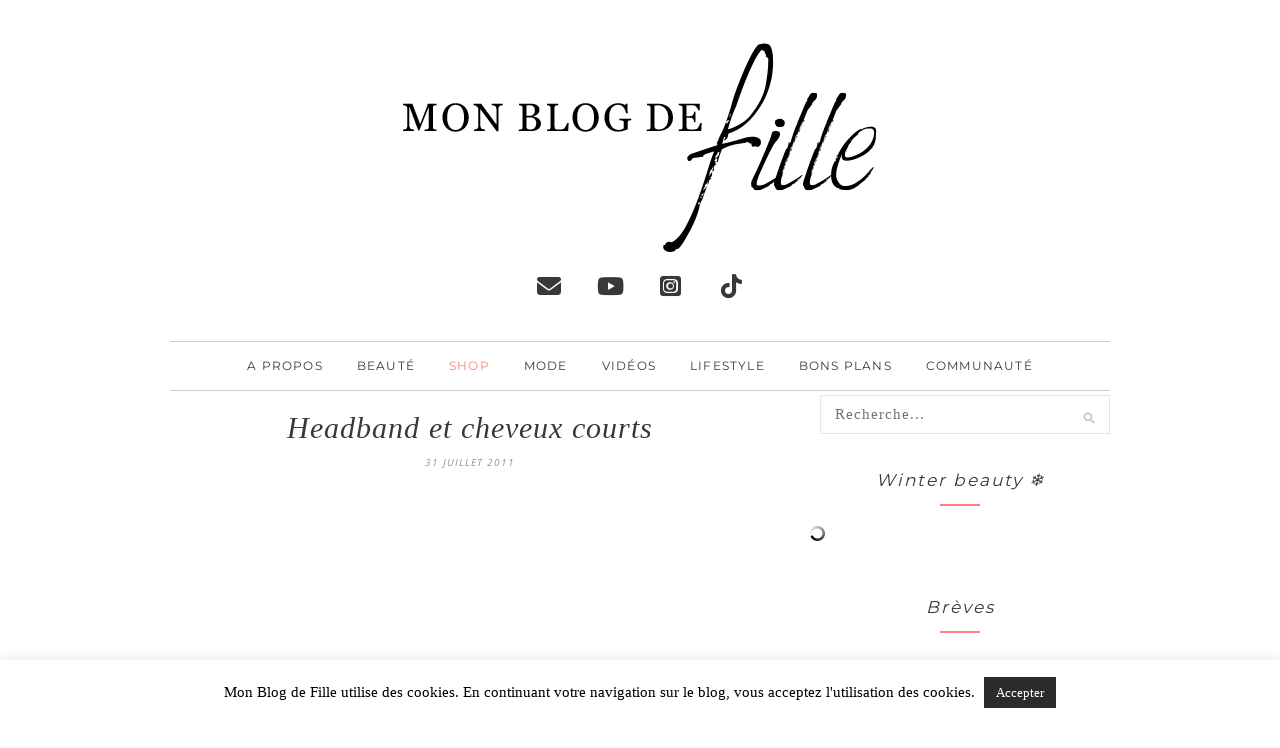

--- FILE ---
content_type: text/html; charset=UTF-8
request_url: https://www.monblogdefille.com/blog/headband-et-cheveux-courts/
body_size: 36097
content:
<!DOCTYPE html>
<html lang="fr-FR">
<head><style>img.lazy{min-height:1px}</style><link rel="preload" href="https://www.monblogdefille.com/blog/wp-content/plugins/w3-total-cache/pub/js/lazyload.min.js" as="script">
	<meta charset="UTF-8">
	<meta http-equiv="X-UA-Compatible" content="IE=edge">
	<meta name="viewport" content="width=device-width, initial-scale=1"> 
	<meta name="verification" content="24f932a0faaf2b062fb9e4c6762b2ea2" />
	<title>Headband et cheveux courts - Mon blog de filleMon blog de fille</title>
	<style type="text/css">@font-face {font-family:Montserrat;font-style:normal;font-weight:400;src:url(/cf-fonts/s/montserrat/5.0.16/latin-ext/400/normal.woff2);unicode-range:U+0100-02AF,U+0304,U+0308,U+0329,U+1E00-1E9F,U+1EF2-1EFF,U+2020,U+20A0-20AB,U+20AD-20CF,U+2113,U+2C60-2C7F,U+A720-A7FF;font-display:swap;}@font-face {font-family:Montserrat;font-style:normal;font-weight:400;src:url(/cf-fonts/s/montserrat/5.0.16/vietnamese/400/normal.woff2);unicode-range:U+0102-0103,U+0110-0111,U+0128-0129,U+0168-0169,U+01A0-01A1,U+01AF-01B0,U+0300-0301,U+0303-0304,U+0308-0309,U+0323,U+0329,U+1EA0-1EF9,U+20AB;font-display:swap;}@font-face {font-family:Montserrat;font-style:normal;font-weight:400;src:url(/cf-fonts/s/montserrat/5.0.16/cyrillic-ext/400/normal.woff2);unicode-range:U+0460-052F,U+1C80-1C88,U+20B4,U+2DE0-2DFF,U+A640-A69F,U+FE2E-FE2F;font-display:swap;}@font-face {font-family:Montserrat;font-style:normal;font-weight:400;src:url(/cf-fonts/s/montserrat/5.0.16/latin/400/normal.woff2);unicode-range:U+0000-00FF,U+0131,U+0152-0153,U+02BB-02BC,U+02C6,U+02DA,U+02DC,U+0304,U+0308,U+0329,U+2000-206F,U+2074,U+20AC,U+2122,U+2191,U+2193,U+2212,U+2215,U+FEFF,U+FFFD;font-display:swap;}@font-face {font-family:Montserrat;font-style:normal;font-weight:400;src:url(/cf-fonts/s/montserrat/5.0.16/cyrillic/400/normal.woff2);unicode-range:U+0301,U+0400-045F,U+0490-0491,U+04B0-04B1,U+2116;font-display:swap;}@font-face {font-family:Montserrat;font-style:normal;font-weight:700;src:url(/cf-fonts/s/montserrat/5.0.16/cyrillic-ext/700/normal.woff2);unicode-range:U+0460-052F,U+1C80-1C88,U+20B4,U+2DE0-2DFF,U+A640-A69F,U+FE2E-FE2F;font-display:swap;}@font-face {font-family:Montserrat;font-style:normal;font-weight:700;src:url(/cf-fonts/s/montserrat/5.0.16/vietnamese/700/normal.woff2);unicode-range:U+0102-0103,U+0110-0111,U+0128-0129,U+0168-0169,U+01A0-01A1,U+01AF-01B0,U+0300-0301,U+0303-0304,U+0308-0309,U+0323,U+0329,U+1EA0-1EF9,U+20AB;font-display:swap;}@font-face {font-family:Montserrat;font-style:normal;font-weight:700;src:url(/cf-fonts/s/montserrat/5.0.16/latin/700/normal.woff2);unicode-range:U+0000-00FF,U+0131,U+0152-0153,U+02BB-02BC,U+02C6,U+02DA,U+02DC,U+0304,U+0308,U+0329,U+2000-206F,U+2074,U+20AC,U+2122,U+2191,U+2193,U+2212,U+2215,U+FEFF,U+FFFD;font-display:swap;}@font-face {font-family:Montserrat;font-style:normal;font-weight:700;src:url(/cf-fonts/s/montserrat/5.0.16/cyrillic/700/normal.woff2);unicode-range:U+0301,U+0400-045F,U+0490-0491,U+04B0-04B1,U+2116;font-display:swap;}@font-face {font-family:Montserrat;font-style:normal;font-weight:700;src:url(/cf-fonts/s/montserrat/5.0.16/latin-ext/700/normal.woff2);unicode-range:U+0100-02AF,U+0304,U+0308,U+0329,U+1E00-1E9F,U+1EF2-1EFF,U+2020,U+20A0-20AB,U+20AD-20CF,U+2113,U+2C60-2C7F,U+A720-A7FF;font-display:swap;}@font-face {font-family:Calligraffitti;font-style:normal;font-weight:400;src:url(/cf-fonts/s/calligraffitti/5.0.11/latin/400/normal.woff2);unicode-range:U+0000-00FF,U+0131,U+0152-0153,U+02BB-02BC,U+02C6,U+02DA,U+02DC,U+0304,U+0308,U+0329,U+2000-206F,U+2074,U+20AC,U+2122,U+2191,U+2193,U+2212,U+2215,U+FEFF,U+FFFD;font-display:swap;}@font-face {font-family:Nothing You Could Do;font-style:normal;font-weight:400;src:url(/cf-fonts/s/nothing-you-could-do/5.0.18/latin/400/normal.woff2);unicode-range:U+0000-00FF,U+0131,U+0152-0153,U+02BB-02BC,U+02C6,U+02DA,U+02DC,U+0304,U+0308,U+0329,U+2000-206F,U+2074,U+20AC,U+2122,U+2191,U+2193,U+2212,U+2215,U+FEFF,U+FFFD;font-display:swap;}</style>
	<link rel="shortcut icon" href="https://www.monblogdefille.com/wp-content/themes/mbdf4-child/favicon.ico" >
	<link rel="profile" href="https://gmpg.org/xfn/11" />
	<link rel="alternate" type="application/rss+xml" title="Mon Blog de Fille Flux RSS" href="https://feeds.feedburner.com/MonBlogDeFille" />
	<link rel="alternate" type="application/atom+xml" title="Mon Blog de Fille Flux" href="https://www.monblogdefille.com/blog/feed/atom/" />
	<link rel="pingback" href="https://www.monblogdefille.com/blog/xmlrpc.php">
	<script src="https://kit.fontawesome.com/5484d696ed.js" crossorigin="anonymous" type="b0c27e8fe00d5f038b5f832b-text/javascript"></script>
	<!-- Google tag (gtag.js) -->
	<script async src="https://www.googletagmanager.com/gtag/js?id=UA-2819426-4" type="b0c27e8fe00d5f038b5f832b-text/javascript"></script>
<script type="b0c27e8fe00d5f038b5f832b-text/javascript">
  window.dataLayer = window.dataLayer || [];
  function gtag(){dataLayer.push(arguments);}
  gtag('js', new Date());

  gtag('config', 'UA-2819426-4');
</script>
	
<!-- Optimisation des moteurs de recherche par Rank Math PRO - https://rankmath.com/ -->
<meta name="description" content="POUR VOIR LA VIDEO, CLIQUEZ ICI"/>
<meta name="robots" content="index, follow, max-snippet:-1, max-video-preview:-1, max-image-preview:large"/>
<link rel="canonical" href="https://www.monblogdefille.com/blog/headband-et-cheveux-courts/" />
<meta property="og:locale" content="fr_FR" />
<meta property="og:type" content="article" />
<meta property="og:title" content="Headband et cheveux courts - Mon blog de fille" />
<meta property="og:description" content="POUR VOIR LA VIDEO, CLIQUEZ ICI" />
<meta property="og:url" content="https://www.monblogdefille.com/blog/headband-et-cheveux-courts/" />
<meta property="og:site_name" content="Mon blog de fille" />
<meta property="article:tag" content="cheveux" />
<meta property="article:section" content="Cheveux" />
<meta property="og:updated_time" content="2023-10-17T13:22:57+02:00" />
<meta property="article:published_time" content="2011-07-31T09:08:21+02:00" />
<meta property="article:modified_time" content="2023-10-17T13:22:57+02:00" />
<meta name="twitter:card" content="summary_large_image" />
<meta name="twitter:title" content="Headband et cheveux courts - Mon blog de fille" />
<meta name="twitter:description" content="POUR VOIR LA VIDEO, CLIQUEZ ICI" />
<meta name="twitter:creator" content="@monblogdefille" />
<meta name="twitter:label1" content="Écrit par" />
<meta name="twitter:data1" content="Hélène" />
<meta name="twitter:label2" content="Temps de lecture" />
<meta name="twitter:data2" content="Moins d’une minute" />
<script type="application/ld+json" class="rank-math-schema-pro">{"@context":"https://schema.org","@graph":[{"@type":["Person","Organization"],"@id":"https://www.monblogdefille.com/blog/#person","name":"Mon blog de fille"},{"@type":"WebSite","@id":"https://www.monblogdefille.com/blog/#website","url":"https://www.monblogdefille.com/blog","name":"Mon blog de fille","publisher":{"@id":"https://www.monblogdefille.com/blog/#person"},"inLanguage":"fr-FR"},{"@type":"WebPage","@id":"https://www.monblogdefille.com/blog/headband-et-cheveux-courts/#webpage","url":"https://www.monblogdefille.com/blog/headband-et-cheveux-courts/","name":"Headband et cheveux courts - Mon blog de fille","datePublished":"2011-07-31T09:08:21+02:00","dateModified":"2023-10-17T13:22:57+02:00","isPartOf":{"@id":"https://www.monblogdefille.com/blog/#website"},"inLanguage":"fr-FR"},{"@type":"Person","@id":"https://www.monblogdefille.com/blog/author/helene/","name":"H\u00e9l\u00e8ne","url":"https://www.monblogdefille.com/blog/author/helene/","image":{"@type":"ImageObject","@id":"https://secure.gravatar.com/avatar/569673ec0d4a3dbe1f443877df95533fa62bfd8ca6847afc5aa47cccd17dfda2?s=96&amp;d=blank&amp;r=g","url":"https://secure.gravatar.com/avatar/569673ec0d4a3dbe1f443877df95533fa62bfd8ca6847afc5aa47cccd17dfda2?s=96&amp;d=blank&amp;r=g","caption":"H\u00e9l\u00e8ne","inLanguage":"fr-FR"},"sameAs":["https://twitter.com/monblogdefille"]},{"@type":"BlogPosting","headline":"Headband et cheveux courts - Mon blog de fille","datePublished":"2011-07-31T09:08:21+02:00","dateModified":"2023-10-17T13:22:57+02:00","articleSection":"Cheveux, Les cheveux, Vid\u00e9os","author":{"@id":"https://www.monblogdefille.com/blog/author/helene/","name":"H\u00e9l\u00e8ne"},"publisher":{"@id":"https://www.monblogdefille.com/blog/#person"},"description":"POUR VOIR LA VIDEO, CLIQUEZ ICI","name":"Headband et cheveux courts - Mon blog de fille","@id":"https://www.monblogdefille.com/blog/headband-et-cheveux-courts/#richSnippet","isPartOf":{"@id":"https://www.monblogdefille.com/blog/headband-et-cheveux-courts/#webpage"},"inLanguage":"fr-FR","mainEntityOfPage":{"@id":"https://www.monblogdefille.com/blog/headband-et-cheveux-courts/#webpage"}}]}</script>
<!-- /Extension Rank Math WordPress SEO -->

<link rel='dns-prefetch' href='//netdna.bootstrapcdn.com' />
<link rel='dns-prefetch' href='//fonts.googleapis.com' />
<link rel='dns-prefetch' href='//use.fontawesome.com' />
<link rel="alternate" type="application/rss+xml" title="Mon blog de fille &raquo; Flux" href="https://www.monblogdefille.com/blog/feed/" />
<link rel="alternate" type="application/rss+xml" title="Mon blog de fille &raquo; Flux des commentaires" href="https://www.monblogdefille.com/blog/comments/feed/" />
<link rel="alternate" type="application/rss+xml" title="Mon blog de fille &raquo; Headband et cheveux courts Flux des commentaires" href="https://www.monblogdefille.com/blog/headband-et-cheveux-courts/feed/" />
<link rel="alternate" title="oEmbed (JSON)" type="application/json+oembed" href="https://www.monblogdefille.com/blog/wp-json/oembed/1.0/embed?url=https%3A%2F%2Fwww.monblogdefille.com%2Fblog%2Fheadband-et-cheveux-courts%2F" />
<link rel="alternate" title="oEmbed (XML)" type="text/xml+oembed" href="https://www.monblogdefille.com/blog/wp-json/oembed/1.0/embed?url=https%3A%2F%2Fwww.monblogdefille.com%2Fblog%2Fheadband-et-cheveux-courts%2F&#038;format=xml" />
<style id='wp-img-auto-sizes-contain-inline-css' type='text/css'>
img:is([sizes=auto i],[sizes^="auto," i]){contain-intrinsic-size:3000px 1500px}
/*# sourceURL=wp-img-auto-sizes-contain-inline-css */
</style>
<link rel='stylesheet' id='wp-block-library-css' href='https://www.monblogdefille.com/blog/wp-includes/css/dist/block-library/style.min.css?ver=6.9' type='text/css' media='all' />
<style id='global-styles-inline-css' type='text/css'>
:root{--wp--preset--aspect-ratio--square: 1;--wp--preset--aspect-ratio--4-3: 4/3;--wp--preset--aspect-ratio--3-4: 3/4;--wp--preset--aspect-ratio--3-2: 3/2;--wp--preset--aspect-ratio--2-3: 2/3;--wp--preset--aspect-ratio--16-9: 16/9;--wp--preset--aspect-ratio--9-16: 9/16;--wp--preset--color--black: #000000;--wp--preset--color--cyan-bluish-gray: #abb8c3;--wp--preset--color--white: #ffffff;--wp--preset--color--pale-pink: #f78da7;--wp--preset--color--vivid-red: #cf2e2e;--wp--preset--color--luminous-vivid-orange: #ff6900;--wp--preset--color--luminous-vivid-amber: #fcb900;--wp--preset--color--light-green-cyan: #7bdcb5;--wp--preset--color--vivid-green-cyan: #00d084;--wp--preset--color--pale-cyan-blue: #8ed1fc;--wp--preset--color--vivid-cyan-blue: #0693e3;--wp--preset--color--vivid-purple: #9b51e0;--wp--preset--gradient--vivid-cyan-blue-to-vivid-purple: linear-gradient(135deg,rgb(6,147,227) 0%,rgb(155,81,224) 100%);--wp--preset--gradient--light-green-cyan-to-vivid-green-cyan: linear-gradient(135deg,rgb(122,220,180) 0%,rgb(0,208,130) 100%);--wp--preset--gradient--luminous-vivid-amber-to-luminous-vivid-orange: linear-gradient(135deg,rgb(252,185,0) 0%,rgb(255,105,0) 100%);--wp--preset--gradient--luminous-vivid-orange-to-vivid-red: linear-gradient(135deg,rgb(255,105,0) 0%,rgb(207,46,46) 100%);--wp--preset--gradient--very-light-gray-to-cyan-bluish-gray: linear-gradient(135deg,rgb(238,238,238) 0%,rgb(169,184,195) 100%);--wp--preset--gradient--cool-to-warm-spectrum: linear-gradient(135deg,rgb(74,234,220) 0%,rgb(151,120,209) 20%,rgb(207,42,186) 40%,rgb(238,44,130) 60%,rgb(251,105,98) 80%,rgb(254,248,76) 100%);--wp--preset--gradient--blush-light-purple: linear-gradient(135deg,rgb(255,206,236) 0%,rgb(152,150,240) 100%);--wp--preset--gradient--blush-bordeaux: linear-gradient(135deg,rgb(254,205,165) 0%,rgb(254,45,45) 50%,rgb(107,0,62) 100%);--wp--preset--gradient--luminous-dusk: linear-gradient(135deg,rgb(255,203,112) 0%,rgb(199,81,192) 50%,rgb(65,88,208) 100%);--wp--preset--gradient--pale-ocean: linear-gradient(135deg,rgb(255,245,203) 0%,rgb(182,227,212) 50%,rgb(51,167,181) 100%);--wp--preset--gradient--electric-grass: linear-gradient(135deg,rgb(202,248,128) 0%,rgb(113,206,126) 100%);--wp--preset--gradient--midnight: linear-gradient(135deg,rgb(2,3,129) 0%,rgb(40,116,252) 100%);--wp--preset--font-size--small: 13px;--wp--preset--font-size--medium: 20px;--wp--preset--font-size--large: 36px;--wp--preset--font-size--x-large: 42px;--wp--preset--spacing--20: 0.44rem;--wp--preset--spacing--30: 0.67rem;--wp--preset--spacing--40: 1rem;--wp--preset--spacing--50: 1.5rem;--wp--preset--spacing--60: 2.25rem;--wp--preset--spacing--70: 3.38rem;--wp--preset--spacing--80: 5.06rem;--wp--preset--shadow--natural: 6px 6px 9px rgba(0, 0, 0, 0.2);--wp--preset--shadow--deep: 12px 12px 50px rgba(0, 0, 0, 0.4);--wp--preset--shadow--sharp: 6px 6px 0px rgba(0, 0, 0, 0.2);--wp--preset--shadow--outlined: 6px 6px 0px -3px rgb(255, 255, 255), 6px 6px rgb(0, 0, 0);--wp--preset--shadow--crisp: 6px 6px 0px rgb(0, 0, 0);}:where(.is-layout-flex){gap: 0.5em;}:where(.is-layout-grid){gap: 0.5em;}body .is-layout-flex{display: flex;}.is-layout-flex{flex-wrap: wrap;align-items: center;}.is-layout-flex > :is(*, div){margin: 0;}body .is-layout-grid{display: grid;}.is-layout-grid > :is(*, div){margin: 0;}:where(.wp-block-columns.is-layout-flex){gap: 2em;}:where(.wp-block-columns.is-layout-grid){gap: 2em;}:where(.wp-block-post-template.is-layout-flex){gap: 1.25em;}:where(.wp-block-post-template.is-layout-grid){gap: 1.25em;}.has-black-color{color: var(--wp--preset--color--black) !important;}.has-cyan-bluish-gray-color{color: var(--wp--preset--color--cyan-bluish-gray) !important;}.has-white-color{color: var(--wp--preset--color--white) !important;}.has-pale-pink-color{color: var(--wp--preset--color--pale-pink) !important;}.has-vivid-red-color{color: var(--wp--preset--color--vivid-red) !important;}.has-luminous-vivid-orange-color{color: var(--wp--preset--color--luminous-vivid-orange) !important;}.has-luminous-vivid-amber-color{color: var(--wp--preset--color--luminous-vivid-amber) !important;}.has-light-green-cyan-color{color: var(--wp--preset--color--light-green-cyan) !important;}.has-vivid-green-cyan-color{color: var(--wp--preset--color--vivid-green-cyan) !important;}.has-pale-cyan-blue-color{color: var(--wp--preset--color--pale-cyan-blue) !important;}.has-vivid-cyan-blue-color{color: var(--wp--preset--color--vivid-cyan-blue) !important;}.has-vivid-purple-color{color: var(--wp--preset--color--vivid-purple) !important;}.has-black-background-color{background-color: var(--wp--preset--color--black) !important;}.has-cyan-bluish-gray-background-color{background-color: var(--wp--preset--color--cyan-bluish-gray) !important;}.has-white-background-color{background-color: var(--wp--preset--color--white) !important;}.has-pale-pink-background-color{background-color: var(--wp--preset--color--pale-pink) !important;}.has-vivid-red-background-color{background-color: var(--wp--preset--color--vivid-red) !important;}.has-luminous-vivid-orange-background-color{background-color: var(--wp--preset--color--luminous-vivid-orange) !important;}.has-luminous-vivid-amber-background-color{background-color: var(--wp--preset--color--luminous-vivid-amber) !important;}.has-light-green-cyan-background-color{background-color: var(--wp--preset--color--light-green-cyan) !important;}.has-vivid-green-cyan-background-color{background-color: var(--wp--preset--color--vivid-green-cyan) !important;}.has-pale-cyan-blue-background-color{background-color: var(--wp--preset--color--pale-cyan-blue) !important;}.has-vivid-cyan-blue-background-color{background-color: var(--wp--preset--color--vivid-cyan-blue) !important;}.has-vivid-purple-background-color{background-color: var(--wp--preset--color--vivid-purple) !important;}.has-black-border-color{border-color: var(--wp--preset--color--black) !important;}.has-cyan-bluish-gray-border-color{border-color: var(--wp--preset--color--cyan-bluish-gray) !important;}.has-white-border-color{border-color: var(--wp--preset--color--white) !important;}.has-pale-pink-border-color{border-color: var(--wp--preset--color--pale-pink) !important;}.has-vivid-red-border-color{border-color: var(--wp--preset--color--vivid-red) !important;}.has-luminous-vivid-orange-border-color{border-color: var(--wp--preset--color--luminous-vivid-orange) !important;}.has-luminous-vivid-amber-border-color{border-color: var(--wp--preset--color--luminous-vivid-amber) !important;}.has-light-green-cyan-border-color{border-color: var(--wp--preset--color--light-green-cyan) !important;}.has-vivid-green-cyan-border-color{border-color: var(--wp--preset--color--vivid-green-cyan) !important;}.has-pale-cyan-blue-border-color{border-color: var(--wp--preset--color--pale-cyan-blue) !important;}.has-vivid-cyan-blue-border-color{border-color: var(--wp--preset--color--vivid-cyan-blue) !important;}.has-vivid-purple-border-color{border-color: var(--wp--preset--color--vivid-purple) !important;}.has-vivid-cyan-blue-to-vivid-purple-gradient-background{background: var(--wp--preset--gradient--vivid-cyan-blue-to-vivid-purple) !important;}.has-light-green-cyan-to-vivid-green-cyan-gradient-background{background: var(--wp--preset--gradient--light-green-cyan-to-vivid-green-cyan) !important;}.has-luminous-vivid-amber-to-luminous-vivid-orange-gradient-background{background: var(--wp--preset--gradient--luminous-vivid-amber-to-luminous-vivid-orange) !important;}.has-luminous-vivid-orange-to-vivid-red-gradient-background{background: var(--wp--preset--gradient--luminous-vivid-orange-to-vivid-red) !important;}.has-very-light-gray-to-cyan-bluish-gray-gradient-background{background: var(--wp--preset--gradient--very-light-gray-to-cyan-bluish-gray) !important;}.has-cool-to-warm-spectrum-gradient-background{background: var(--wp--preset--gradient--cool-to-warm-spectrum) !important;}.has-blush-light-purple-gradient-background{background: var(--wp--preset--gradient--blush-light-purple) !important;}.has-blush-bordeaux-gradient-background{background: var(--wp--preset--gradient--blush-bordeaux) !important;}.has-luminous-dusk-gradient-background{background: var(--wp--preset--gradient--luminous-dusk) !important;}.has-pale-ocean-gradient-background{background: var(--wp--preset--gradient--pale-ocean) !important;}.has-electric-grass-gradient-background{background: var(--wp--preset--gradient--electric-grass) !important;}.has-midnight-gradient-background{background: var(--wp--preset--gradient--midnight) !important;}.has-small-font-size{font-size: var(--wp--preset--font-size--small) !important;}.has-medium-font-size{font-size: var(--wp--preset--font-size--medium) !important;}.has-large-font-size{font-size: var(--wp--preset--font-size--large) !important;}.has-x-large-font-size{font-size: var(--wp--preset--font-size--x-large) !important;}
/*# sourceURL=global-styles-inline-css */
</style>

<style id='classic-theme-styles-inline-css' type='text/css'>
/*! This file is auto-generated */
.wp-block-button__link{color:#fff;background-color:#32373c;border-radius:9999px;box-shadow:none;text-decoration:none;padding:calc(.667em + 2px) calc(1.333em + 2px);font-size:1.125em}.wp-block-file__button{background:#32373c;color:#fff;text-decoration:none}
/*# sourceURL=/wp-includes/css/classic-themes.min.css */
</style>
<style id='font-awesome-svg-styles-default-inline-css' type='text/css'>
.svg-inline--fa {
  display: inline-block;
  height: 1em;
  overflow: visible;
  vertical-align: -.125em;
}
/*# sourceURL=font-awesome-svg-styles-default-inline-css */
</style>
<link rel='stylesheet' id='font-awesome-svg-styles-css' href='https://www.monblogdefille.com/blog/wp-content/uploads/font-awesome/v6.7.1/css/svg-with-js.css' type='text/css' media='all' />
<style id='font-awesome-svg-styles-inline-css' type='text/css'>
   .wp-block-font-awesome-icon svg::before,
   .wp-rich-text-font-awesome-icon svg::before {content: unset;}
/*# sourceURL=font-awesome-svg-styles-inline-css */
</style>
<link rel='stylesheet' id='better-recent-comments-css' href='https://www.monblogdefille.com/blog/wp-content/plugins/better-recent-comments/assets/css/better-recent-comments.min.css?ver=6.9' type='text/css' media='all' />
<link rel='stylesheet' id='contact-form-7-css' href='https://www.monblogdefille.com/blog/wp-content/plugins/contact-form-7/includes/css/styles.css?ver=6.1.4' type='text/css' media='all' />
<link rel='stylesheet' id='cookie-law-info-css' href='https://www.monblogdefille.com/blog/wp-content/plugins/cookie-law-info/legacy/public/css/cookie-law-info-public.css?ver=3.3.9.1' type='text/css' media='all' />
<link rel='stylesheet' id='cookie-law-info-gdpr-css' href='https://www.monblogdefille.com/blog/wp-content/plugins/cookie-law-info/legacy/public/css/cookie-law-info-gdpr.css?ver=3.3.9.1' type='text/css' media='all' />
<link rel='stylesheet' id='stcr-font-awesome-css' href='https://www.monblogdefille.com/blog/wp-content/plugins/subscribe-to-comments-reloaded/includes/css/font-awesome.min.css?ver=6.9' type='text/css' media='all' />
<link rel='stylesheet' id='stcr-style-css' href='https://www.monblogdefille.com/blog/wp-content/plugins/subscribe-to-comments-reloaded/includes/css/stcr-style.css?ver=6.9' type='text/css' media='all' />
<link rel='stylesheet' id='youtube-channel-css' href='https://www.monblogdefille.com/blog/wp-content/plugins/youtube-channel/assets/css/youtube-channel.min.css?ver=3.25.2' type='text/css' media='all' />
<link rel='stylesheet' id='sp_style-css' href='https://www.monblogdefille.com/blog/wp-content/themes/mbdf4-child/style.css?ver=6.9' type='text/css' media='all' />
<link rel='stylesheet' id='sp_responsive-css' href='https://www.monblogdefille.com/blog/wp-content/themes/mbdf4-child/css/responsive.css?ver=6.9' type='text/css' media='all' />
<link rel='stylesheet' id='bxslider-css-css' href='https://www.monblogdefille.com/blog/wp-content/themes/mbdf4-child/css/jquery.bxslider.css?ver=6.9' type='text/css' media='all' />
<link rel='stylesheet' id='slicknav-css-css' href='https://www.monblogdefille.com/blog/wp-content/themes/mbdf4-child/css/slicknav.css?ver=6.9' type='text/css' media='all' />
<link rel='stylesheet' id='owl-css-css' href='https://www.monblogdefille.com/blog/wp-content/themes/mbdf4-child/css/owl.carousel.css?ver=6.9' type='text/css' media='all' />
<link rel='stylesheet' id='owl-theme-css-css' href='https://www.monblogdefille.com/blog/wp-content/themes/mbdf4-child/css/owl.theme.css?ver=6.9' type='text/css' media='all' />
<link rel='stylesheet' id='font-awesome-css' href='//netdna.bootstrapcdn.com/font-awesome/4.0.1/css/font-awesome.css?ver=6.9' type='text/css' media='all' />
<style type="text/css">@font-face {font-family:Open Sans;font-style:italic;font-weight:300;src:url(/cf-fonts/s/open-sans/5.0.20/cyrillic-ext/300/italic.woff2);unicode-range:U+0460-052F,U+1C80-1C88,U+20B4,U+2DE0-2DFF,U+A640-A69F,U+FE2E-FE2F;font-display:swap;}@font-face {font-family:Open Sans;font-style:italic;font-weight:300;src:url(/cf-fonts/s/open-sans/5.0.20/latin-ext/300/italic.woff2);unicode-range:U+0100-02AF,U+0304,U+0308,U+0329,U+1E00-1E9F,U+1EF2-1EFF,U+2020,U+20A0-20AB,U+20AD-20CF,U+2113,U+2C60-2C7F,U+A720-A7FF;font-display:swap;}@font-face {font-family:Open Sans;font-style:italic;font-weight:300;src:url(/cf-fonts/s/open-sans/5.0.20/hebrew/300/italic.woff2);unicode-range:U+0590-05FF,U+200C-2010,U+20AA,U+25CC,U+FB1D-FB4F;font-display:swap;}@font-face {font-family:Open Sans;font-style:italic;font-weight:300;src:url(/cf-fonts/s/open-sans/5.0.20/greek/300/italic.woff2);unicode-range:U+0370-03FF;font-display:swap;}@font-face {font-family:Open Sans;font-style:italic;font-weight:300;src:url(/cf-fonts/s/open-sans/5.0.20/greek-ext/300/italic.woff2);unicode-range:U+1F00-1FFF;font-display:swap;}@font-face {font-family:Open Sans;font-style:italic;font-weight:300;src:url(/cf-fonts/s/open-sans/5.0.20/cyrillic/300/italic.woff2);unicode-range:U+0301,U+0400-045F,U+0490-0491,U+04B0-04B1,U+2116;font-display:swap;}@font-face {font-family:Open Sans;font-style:italic;font-weight:300;src:url(/cf-fonts/s/open-sans/5.0.20/vietnamese/300/italic.woff2);unicode-range:U+0102-0103,U+0110-0111,U+0128-0129,U+0168-0169,U+01A0-01A1,U+01AF-01B0,U+0300-0301,U+0303-0304,U+0308-0309,U+0323,U+0329,U+1EA0-1EF9,U+20AB;font-display:swap;}@font-face {font-family:Open Sans;font-style:italic;font-weight:300;src:url(/cf-fonts/s/open-sans/5.0.20/latin/300/italic.woff2);unicode-range:U+0000-00FF,U+0131,U+0152-0153,U+02BB-02BC,U+02C6,U+02DA,U+02DC,U+0304,U+0308,U+0329,U+2000-206F,U+2074,U+20AC,U+2122,U+2191,U+2193,U+2212,U+2215,U+FEFF,U+FFFD;font-display:swap;}@font-face {font-family:Open Sans;font-style:italic;font-weight:400;src:url(/cf-fonts/s/open-sans/5.0.20/greek-ext/400/italic.woff2);unicode-range:U+1F00-1FFF;font-display:swap;}@font-face {font-family:Open Sans;font-style:italic;font-weight:400;src:url(/cf-fonts/s/open-sans/5.0.20/hebrew/400/italic.woff2);unicode-range:U+0590-05FF,U+200C-2010,U+20AA,U+25CC,U+FB1D-FB4F;font-display:swap;}@font-face {font-family:Open Sans;font-style:italic;font-weight:400;src:url(/cf-fonts/s/open-sans/5.0.20/latin/400/italic.woff2);unicode-range:U+0000-00FF,U+0131,U+0152-0153,U+02BB-02BC,U+02C6,U+02DA,U+02DC,U+0304,U+0308,U+0329,U+2000-206F,U+2074,U+20AC,U+2122,U+2191,U+2193,U+2212,U+2215,U+FEFF,U+FFFD;font-display:swap;}@font-face {font-family:Open Sans;font-style:italic;font-weight:400;src:url(/cf-fonts/s/open-sans/5.0.20/greek/400/italic.woff2);unicode-range:U+0370-03FF;font-display:swap;}@font-face {font-family:Open Sans;font-style:italic;font-weight:400;src:url(/cf-fonts/s/open-sans/5.0.20/cyrillic-ext/400/italic.woff2);unicode-range:U+0460-052F,U+1C80-1C88,U+20B4,U+2DE0-2DFF,U+A640-A69F,U+FE2E-FE2F;font-display:swap;}@font-face {font-family:Open Sans;font-style:italic;font-weight:400;src:url(/cf-fonts/s/open-sans/5.0.20/latin-ext/400/italic.woff2);unicode-range:U+0100-02AF,U+0304,U+0308,U+0329,U+1E00-1E9F,U+1EF2-1EFF,U+2020,U+20A0-20AB,U+20AD-20CF,U+2113,U+2C60-2C7F,U+A720-A7FF;font-display:swap;}@font-face {font-family:Open Sans;font-style:italic;font-weight:400;src:url(/cf-fonts/s/open-sans/5.0.20/vietnamese/400/italic.woff2);unicode-range:U+0102-0103,U+0110-0111,U+0128-0129,U+0168-0169,U+01A0-01A1,U+01AF-01B0,U+0300-0301,U+0303-0304,U+0308-0309,U+0323,U+0329,U+1EA0-1EF9,U+20AB;font-display:swap;}@font-face {font-family:Open Sans;font-style:italic;font-weight:400;src:url(/cf-fonts/s/open-sans/5.0.20/cyrillic/400/italic.woff2);unicode-range:U+0301,U+0400-045F,U+0490-0491,U+04B0-04B1,U+2116;font-display:swap;}@font-face {font-family:Open Sans;font-style:italic;font-weight:700;src:url(/cf-fonts/s/open-sans/5.0.20/hebrew/700/italic.woff2);unicode-range:U+0590-05FF,U+200C-2010,U+20AA,U+25CC,U+FB1D-FB4F;font-display:swap;}@font-face {font-family:Open Sans;font-style:italic;font-weight:700;src:url(/cf-fonts/s/open-sans/5.0.20/cyrillic/700/italic.woff2);unicode-range:U+0301,U+0400-045F,U+0490-0491,U+04B0-04B1,U+2116;font-display:swap;}@font-face {font-family:Open Sans;font-style:italic;font-weight:700;src:url(/cf-fonts/s/open-sans/5.0.20/latin/700/italic.woff2);unicode-range:U+0000-00FF,U+0131,U+0152-0153,U+02BB-02BC,U+02C6,U+02DA,U+02DC,U+0304,U+0308,U+0329,U+2000-206F,U+2074,U+20AC,U+2122,U+2191,U+2193,U+2212,U+2215,U+FEFF,U+FFFD;font-display:swap;}@font-face {font-family:Open Sans;font-style:italic;font-weight:700;src:url(/cf-fonts/s/open-sans/5.0.20/latin-ext/700/italic.woff2);unicode-range:U+0100-02AF,U+0304,U+0308,U+0329,U+1E00-1E9F,U+1EF2-1EFF,U+2020,U+20A0-20AB,U+20AD-20CF,U+2113,U+2C60-2C7F,U+A720-A7FF;font-display:swap;}@font-face {font-family:Open Sans;font-style:italic;font-weight:700;src:url(/cf-fonts/s/open-sans/5.0.20/greek-ext/700/italic.woff2);unicode-range:U+1F00-1FFF;font-display:swap;}@font-face {font-family:Open Sans;font-style:italic;font-weight:700;src:url(/cf-fonts/s/open-sans/5.0.20/greek/700/italic.woff2);unicode-range:U+0370-03FF;font-display:swap;}@font-face {font-family:Open Sans;font-style:italic;font-weight:700;src:url(/cf-fonts/s/open-sans/5.0.20/cyrillic-ext/700/italic.woff2);unicode-range:U+0460-052F,U+1C80-1C88,U+20B4,U+2DE0-2DFF,U+A640-A69F,U+FE2E-FE2F;font-display:swap;}@font-face {font-family:Open Sans;font-style:italic;font-weight:700;src:url(/cf-fonts/s/open-sans/5.0.20/vietnamese/700/italic.woff2);unicode-range:U+0102-0103,U+0110-0111,U+0128-0129,U+0168-0169,U+01A0-01A1,U+01AF-01B0,U+0300-0301,U+0303-0304,U+0308-0309,U+0323,U+0329,U+1EA0-1EF9,U+20AB;font-display:swap;}@font-face {font-family:Open Sans;font-style:normal;font-weight:400;src:url(/cf-fonts/s/open-sans/5.0.20/cyrillic-ext/400/normal.woff2);unicode-range:U+0460-052F,U+1C80-1C88,U+20B4,U+2DE0-2DFF,U+A640-A69F,U+FE2E-FE2F;font-display:swap;}@font-face {font-family:Open Sans;font-style:normal;font-weight:400;src:url(/cf-fonts/s/open-sans/5.0.20/greek/400/normal.woff2);unicode-range:U+0370-03FF;font-display:swap;}@font-face {font-family:Open Sans;font-style:normal;font-weight:400;src:url(/cf-fonts/s/open-sans/5.0.20/latin-ext/400/normal.woff2);unicode-range:U+0100-02AF,U+0304,U+0308,U+0329,U+1E00-1E9F,U+1EF2-1EFF,U+2020,U+20A0-20AB,U+20AD-20CF,U+2113,U+2C60-2C7F,U+A720-A7FF;font-display:swap;}@font-face {font-family:Open Sans;font-style:normal;font-weight:400;src:url(/cf-fonts/s/open-sans/5.0.20/cyrillic/400/normal.woff2);unicode-range:U+0301,U+0400-045F,U+0490-0491,U+04B0-04B1,U+2116;font-display:swap;}@font-face {font-family:Open Sans;font-style:normal;font-weight:400;src:url(/cf-fonts/s/open-sans/5.0.20/greek-ext/400/normal.woff2);unicode-range:U+1F00-1FFF;font-display:swap;}@font-face {font-family:Open Sans;font-style:normal;font-weight:400;src:url(/cf-fonts/s/open-sans/5.0.20/vietnamese/400/normal.woff2);unicode-range:U+0102-0103,U+0110-0111,U+0128-0129,U+0168-0169,U+01A0-01A1,U+01AF-01B0,U+0300-0301,U+0303-0304,U+0308-0309,U+0323,U+0329,U+1EA0-1EF9,U+20AB;font-display:swap;}@font-face {font-family:Open Sans;font-style:normal;font-weight:400;src:url(/cf-fonts/s/open-sans/5.0.20/hebrew/400/normal.woff2);unicode-range:U+0590-05FF,U+200C-2010,U+20AA,U+25CC,U+FB1D-FB4F;font-display:swap;}@font-face {font-family:Open Sans;font-style:normal;font-weight:400;src:url(/cf-fonts/s/open-sans/5.0.20/latin/400/normal.woff2);unicode-range:U+0000-00FF,U+0131,U+0152-0153,U+02BB-02BC,U+02C6,U+02DA,U+02DC,U+0304,U+0308,U+0329,U+2000-206F,U+2074,U+20AC,U+2122,U+2191,U+2193,U+2212,U+2215,U+FEFF,U+FFFD;font-display:swap;}@font-face {font-family:Open Sans;font-style:normal;font-weight:700;src:url(/cf-fonts/s/open-sans/5.0.20/greek-ext/700/normal.woff2);unicode-range:U+1F00-1FFF;font-display:swap;}@font-face {font-family:Open Sans;font-style:normal;font-weight:700;src:url(/cf-fonts/s/open-sans/5.0.20/cyrillic/700/normal.woff2);unicode-range:U+0301,U+0400-045F,U+0490-0491,U+04B0-04B1,U+2116;font-display:swap;}@font-face {font-family:Open Sans;font-style:normal;font-weight:700;src:url(/cf-fonts/s/open-sans/5.0.20/greek/700/normal.woff2);unicode-range:U+0370-03FF;font-display:swap;}@font-face {font-family:Open Sans;font-style:normal;font-weight:700;src:url(/cf-fonts/s/open-sans/5.0.20/latin/700/normal.woff2);unicode-range:U+0000-00FF,U+0131,U+0152-0153,U+02BB-02BC,U+02C6,U+02DA,U+02DC,U+0304,U+0308,U+0329,U+2000-206F,U+2074,U+20AC,U+2122,U+2191,U+2193,U+2212,U+2215,U+FEFF,U+FFFD;font-display:swap;}@font-face {font-family:Open Sans;font-style:normal;font-weight:700;src:url(/cf-fonts/s/open-sans/5.0.20/cyrillic-ext/700/normal.woff2);unicode-range:U+0460-052F,U+1C80-1C88,U+20B4,U+2DE0-2DFF,U+A640-A69F,U+FE2E-FE2F;font-display:swap;}@font-face {font-family:Open Sans;font-style:normal;font-weight:700;src:url(/cf-fonts/s/open-sans/5.0.20/vietnamese/700/normal.woff2);unicode-range:U+0102-0103,U+0110-0111,U+0128-0129,U+0168-0169,U+01A0-01A1,U+01AF-01B0,U+0300-0301,U+0303-0304,U+0308-0309,U+0323,U+0329,U+1EA0-1EF9,U+20AB;font-display:swap;}@font-face {font-family:Open Sans;font-style:normal;font-weight:700;src:url(/cf-fonts/s/open-sans/5.0.20/latin-ext/700/normal.woff2);unicode-range:U+0100-02AF,U+0304,U+0308,U+0329,U+1E00-1E9F,U+1EF2-1EFF,U+2020,U+20A0-20AB,U+20AD-20CF,U+2113,U+2C60-2C7F,U+A720-A7FF;font-display:swap;}@font-face {font-family:Open Sans;font-style:normal;font-weight:700;src:url(/cf-fonts/s/open-sans/5.0.20/hebrew/700/normal.woff2);unicode-range:U+0590-05FF,U+200C-2010,U+20AA,U+25CC,U+FB1D-FB4F;font-display:swap;}@font-face {font-family:Open Sans;font-style:normal;font-weight:300;src:url(/cf-fonts/s/open-sans/5.0.20/vietnamese/300/normal.woff2);unicode-range:U+0102-0103,U+0110-0111,U+0128-0129,U+0168-0169,U+01A0-01A1,U+01AF-01B0,U+0300-0301,U+0303-0304,U+0308-0309,U+0323,U+0329,U+1EA0-1EF9,U+20AB;font-display:swap;}@font-face {font-family:Open Sans;font-style:normal;font-weight:300;src:url(/cf-fonts/s/open-sans/5.0.20/latin-ext/300/normal.woff2);unicode-range:U+0100-02AF,U+0304,U+0308,U+0329,U+1E00-1E9F,U+1EF2-1EFF,U+2020,U+20A0-20AB,U+20AD-20CF,U+2113,U+2C60-2C7F,U+A720-A7FF;font-display:swap;}@font-face {font-family:Open Sans;font-style:normal;font-weight:300;src:url(/cf-fonts/s/open-sans/5.0.20/greek/300/normal.woff2);unicode-range:U+0370-03FF;font-display:swap;}@font-face {font-family:Open Sans;font-style:normal;font-weight:300;src:url(/cf-fonts/s/open-sans/5.0.20/greek-ext/300/normal.woff2);unicode-range:U+1F00-1FFF;font-display:swap;}@font-face {font-family:Open Sans;font-style:normal;font-weight:300;src:url(/cf-fonts/s/open-sans/5.0.20/latin/300/normal.woff2);unicode-range:U+0000-00FF,U+0131,U+0152-0153,U+02BB-02BC,U+02C6,U+02DA,U+02DC,U+0304,U+0308,U+0329,U+2000-206F,U+2074,U+20AC,U+2122,U+2191,U+2193,U+2212,U+2215,U+FEFF,U+FFFD;font-display:swap;}@font-face {font-family:Open Sans;font-style:normal;font-weight:300;src:url(/cf-fonts/s/open-sans/5.0.20/hebrew/300/normal.woff2);unicode-range:U+0590-05FF,U+200C-2010,U+20AA,U+25CC,U+FB1D-FB4F;font-display:swap;}@font-face {font-family:Open Sans;font-style:normal;font-weight:300;src:url(/cf-fonts/s/open-sans/5.0.20/cyrillic-ext/300/normal.woff2);unicode-range:U+0460-052F,U+1C80-1C88,U+20B4,U+2DE0-2DFF,U+A640-A69F,U+FE2E-FE2F;font-display:swap;}@font-face {font-family:Open Sans;font-style:normal;font-weight:300;src:url(/cf-fonts/s/open-sans/5.0.20/cyrillic/300/normal.woff2);unicode-range:U+0301,U+0400-045F,U+0490-0491,U+04B0-04B1,U+2116;font-display:swap;}</style>
<style type="text/css">@font-face {font-family:Crimson Text;font-style:normal;font-weight:400;src:url(/cf-fonts/s/crimson-text/5.0.11/vietnamese/400/normal.woff2);unicode-range:U+0102-0103,U+0110-0111,U+0128-0129,U+0168-0169,U+01A0-01A1,U+01AF-01B0,U+0300-0301,U+0303-0304,U+0308-0309,U+0323,U+0329,U+1EA0-1EF9,U+20AB;font-display:swap;}@font-face {font-family:Crimson Text;font-style:normal;font-weight:400;src:url(/cf-fonts/s/crimson-text/5.0.11/latin/400/normal.woff2);unicode-range:U+0000-00FF,U+0131,U+0152-0153,U+02BB-02BC,U+02C6,U+02DA,U+02DC,U+0304,U+0308,U+0329,U+2000-206F,U+2074,U+20AC,U+2122,U+2191,U+2193,U+2212,U+2215,U+FEFF,U+FFFD;font-display:swap;}@font-face {font-family:Crimson Text;font-style:normal;font-weight:400;src:url(/cf-fonts/s/crimson-text/5.0.11/latin-ext/400/normal.woff2);unicode-range:U+0100-02AF,U+0304,U+0308,U+0329,U+1E00-1E9F,U+1EF2-1EFF,U+2020,U+20A0-20AB,U+20AD-20CF,U+2113,U+2C60-2C7F,U+A720-A7FF;font-display:swap;}@font-face {font-family:Crimson Text;font-style:normal;font-weight:700;src:url(/cf-fonts/s/crimson-text/5.0.11/latin-ext/700/normal.woff2);unicode-range:U+0100-02AF,U+0304,U+0308,U+0329,U+1E00-1E9F,U+1EF2-1EFF,U+2020,U+20A0-20AB,U+20AD-20CF,U+2113,U+2C60-2C7F,U+A720-A7FF;font-display:swap;}@font-face {font-family:Crimson Text;font-style:normal;font-weight:700;src:url(/cf-fonts/s/crimson-text/5.0.11/vietnamese/700/normal.woff2);unicode-range:U+0102-0103,U+0110-0111,U+0128-0129,U+0168-0169,U+01A0-01A1,U+01AF-01B0,U+0300-0301,U+0303-0304,U+0308-0309,U+0323,U+0329,U+1EA0-1EF9,U+20AB;font-display:swap;}@font-face {font-family:Crimson Text;font-style:normal;font-weight:700;src:url(/cf-fonts/s/crimson-text/5.0.11/latin/700/normal.woff2);unicode-range:U+0000-00FF,U+0131,U+0152-0153,U+02BB-02BC,U+02C6,U+02DA,U+02DC,U+0304,U+0308,U+0329,U+2000-206F,U+2074,U+20AC,U+2122,U+2191,U+2193,U+2212,U+2215,U+FEFF,U+FFFD;font-display:swap;}@font-face {font-family:Crimson Text;font-style:italic;font-weight:400;src:url(/cf-fonts/s/crimson-text/5.0.11/vietnamese/400/italic.woff2);unicode-range:U+0102-0103,U+0110-0111,U+0128-0129,U+0168-0169,U+01A0-01A1,U+01AF-01B0,U+0300-0301,U+0303-0304,U+0308-0309,U+0323,U+0329,U+1EA0-1EF9,U+20AB;font-display:swap;}@font-face {font-family:Crimson Text;font-style:italic;font-weight:400;src:url(/cf-fonts/s/crimson-text/5.0.11/latin/400/italic.woff2);unicode-range:U+0000-00FF,U+0131,U+0152-0153,U+02BB-02BC,U+02C6,U+02DA,U+02DC,U+0304,U+0308,U+0329,U+2000-206F,U+2074,U+20AC,U+2122,U+2191,U+2193,U+2212,U+2215,U+FEFF,U+FFFD;font-display:swap;}@font-face {font-family:Crimson Text;font-style:italic;font-weight:400;src:url(/cf-fonts/s/crimson-text/5.0.11/latin-ext/400/italic.woff2);unicode-range:U+0100-02AF,U+0304,U+0308,U+0329,U+1E00-1E9F,U+1EF2-1EFF,U+2020,U+20A0-20AB,U+20AD-20CF,U+2113,U+2C60-2C7F,U+A720-A7FF;font-display:swap;}@font-face {font-family:Crimson Text;font-style:italic;font-weight:700;src:url(/cf-fonts/s/crimson-text/5.0.11/latin/700/italic.woff2);unicode-range:U+0000-00FF,U+0131,U+0152-0153,U+02BB-02BC,U+02C6,U+02DA,U+02DC,U+0304,U+0308,U+0329,U+2000-206F,U+2074,U+20AC,U+2122,U+2191,U+2193,U+2212,U+2215,U+FEFF,U+FFFD;font-display:swap;}@font-face {font-family:Crimson Text;font-style:italic;font-weight:700;src:url(/cf-fonts/s/crimson-text/5.0.11/latin-ext/700/italic.woff2);unicode-range:U+0100-02AF,U+0304,U+0308,U+0329,U+1E00-1E9F,U+1EF2-1EFF,U+2020,U+20A0-20AB,U+20AD-20CF,U+2113,U+2C60-2C7F,U+A720-A7FF;font-display:swap;}@font-face {font-family:Crimson Text;font-style:italic;font-weight:700;src:url(/cf-fonts/s/crimson-text/5.0.11/vietnamese/700/italic.woff2);unicode-range:U+0102-0103,U+0110-0111,U+0128-0129,U+0168-0169,U+01A0-01A1,U+01AF-01B0,U+0300-0301,U+0303-0304,U+0308-0309,U+0323,U+0329,U+1EA0-1EF9,U+20AB;font-display:swap;}</style>
<link rel='stylesheet' id='font-awesome-official-css' href='https://use.fontawesome.com/releases/v6.7.1/css/all.css' type='text/css' media='all' integrity="sha384-QI8z31KmtR+tk1MYi0DfgxrjYgpTpLLol3bqZA/Q1Y8BvH+6k7/Huoj38gQOaCS7" crossorigin="anonymous" />
<link rel='stylesheet' id='recent-posts-widget-with-thumbnails-public-style-css' href='https://www.monblogdefille.com/blog/wp-content/plugins/recent-posts-widget-with-thumbnails/public.css?ver=7.1.1' type='text/css' media='all' />
<link rel='stylesheet' id='wp-pagenavi-css' href='https://www.monblogdefille.com/blog/wp-content/plugins/wp-pagenavi/pagenavi-css.css?ver=2.70' type='text/css' media='all' />
<link rel='stylesheet' id='srpw-style-css' href='https://www.monblogdefille.com/blog/wp-content/plugins/smart-recent-posts-widget/assets/css/srpw-frontend.css?ver=6.9' type='text/css' media='all' />
<link rel='stylesheet' id='font-awesome-official-v4shim-css' href='https://use.fontawesome.com/releases/v6.7.1/css/v4-shims.css' type='text/css' media='all' integrity="sha384-R64+fQmO33bGWclNEac7wTslE6q6qYBlYBl8/ih3jdfiYZsUJ3OvPpaWQNgnKZL0" crossorigin="anonymous" />
<script type="b0c27e8fe00d5f038b5f832b-text/javascript" src="https://www.monblogdefille.com/blog/wp-includes/js/jquery/jquery.min.js?ver=3.7.1" id="jquery-core-js"></script>
<script type="b0c27e8fe00d5f038b5f832b-text/javascript" id="cookie-law-info-js-extra">
/* <![CDATA[ */
var Cli_Data = {"nn_cookie_ids":[],"cookielist":[],"non_necessary_cookies":[],"ccpaEnabled":"","ccpaRegionBased":"","ccpaBarEnabled":"","strictlyEnabled":["necessary","obligatoire"],"ccpaType":"gdpr","js_blocking":"","custom_integration":"","triggerDomRefresh":"","secure_cookies":""};
var cli_cookiebar_settings = {"animate_speed_hide":"500","animate_speed_show":"500","background":"#fff","border":"#c9c9c9","border_on":"","button_1_button_colour":"#2b2b2b","button_1_button_hover":"#222222","button_1_link_colour":"#fff","button_1_as_button":"1","button_1_new_win":"","button_2_button_colour":"#333","button_2_button_hover":"#292929","button_2_link_colour":"#444","button_2_as_button":"","button_2_hidebar":"1","button_3_button_colour":"#000","button_3_button_hover":"#000000","button_3_link_colour":"#fff","button_3_as_button":"1","button_3_new_win":"","button_4_button_colour":"#000","button_4_button_hover":"#000000","button_4_link_colour":"#fff","button_4_as_button":"1","button_7_button_colour":"#61a229","button_7_button_hover":"#4e8221","button_7_link_colour":"#fff","button_7_as_button":"1","button_7_new_win":"","font_family":"inherit","header_fix":"","notify_animate_hide":"1","notify_animate_show":"","notify_div_id":"#cookie-law-info-bar","notify_position_horizontal":"right","notify_position_vertical":"bottom","scroll_close":"1","scroll_close_reload":"","accept_close_reload":"","reject_close_reload":"","showagain_tab":"","showagain_background":"#fff","showagain_border":"#000","showagain_div_id":"#cookie-law-info-again","showagain_x_position":"100px","text":"#000","show_once_yn":"1","show_once":"600000","logging_on":"","as_popup":"","popup_overlay":"1","bar_heading_text":"","cookie_bar_as":"banner","popup_showagain_position":"bottom-right","widget_position":"left"};
var log_object = {"ajax_url":"https://www.monblogdefille.com/blog/wp-admin/admin-ajax.php"};
//# sourceURL=cookie-law-info-js-extra
/* ]]> */
</script>
<script type="b0c27e8fe00d5f038b5f832b-text/javascript" src="https://www.monblogdefille.com/blog/wp-content/plugins/cookie-law-info/legacy/public/js/cookie-law-info-public.js?ver=3.3.9.1" id="cookie-law-info-js"></script>
<link rel="https://api.w.org/" href="https://www.monblogdefille.com/blog/wp-json/" /><link rel="alternate" title="JSON" type="application/json" href="https://www.monblogdefille.com/blog/wp-json/wp/v2/posts/136116" /><link rel="EditURI" type="application/rsd+xml" title="RSD" href="https://www.monblogdefille.com/blog/xmlrpc.php?rsd" />
<meta name="generator" content="WordPress 6.9" />
<link rel='shortlink' href='https://www.monblogdefille.com/blog/?p=136116' />
<script type="b0c27e8fe00d5f038b5f832b-text/javascript">//<![CDATA[
  function external_links_in_new_windows_loop() {
    if (!document.links) {
      document.links = document.getElementsByTagName('a');
    }
    var change_link = false;
    var force = '';
    var ignore = '';

    for (var t=0; t<document.links.length; t++) {
      var all_links = document.links[t];
      change_link = false;
      
      if(document.links[t].hasAttribute('onClick') == false) {
        // forced if the address starts with http (or also https), but does not link to the current domain
        if(all_links.href.search(/^http/) != -1 && all_links.href.search('www.monblogdefille.com') == -1 && all_links.href.search(/^#/) == -1) {
          // console.log('Changed ' + all_links.href);
          change_link = true;
        }
          
        if(force != '' && all_links.href.search(force) != -1) {
          // forced
          // console.log('force ' + all_links.href);
          change_link = true;
        }
        
        if(ignore != '' && all_links.href.search(ignore) != -1) {
          // console.log('ignore ' + all_links.href);
          // ignored
          change_link = false;
        }

        if(change_link == true) {
          // console.log('Changed ' + all_links.href);
          document.links[t].setAttribute('onClick', 'javascript:window.open(\'' + all_links.href.replace(/'/g, '') + '\', \'_blank\', \'noopener\'); return false;');
          document.links[t].removeAttribute('target');
        }
      }
    }
  }
  
  // Load
  function external_links_in_new_windows_load(func)
  {  
    var oldonload = window.onload;
    if (typeof window.onload != 'function'){
      window.onload = func;
    } else {
      window.onload = function(){
        oldonload();
        func();
      }
    }
  }

  external_links_in_new_windows_load(external_links_in_new_windows_loop);
  //]]></script>

    <style type="text/css">
	
		#logo { padding:px 0; }
		
		#navigation, .slicknav_menu { background:#ffffff; }
		.menu li a, .slicknav_nav a { color:#383838; }
		.menu li a:hover {  color:#fa8279; }
		.slicknav_nav a:hover { color:#fa8279; background:none; }
		
		.menu .sub-menu, .menu .children { background: #ffffff; }
		ul.menu ul a, .menu ul ul a { border-top: 1px solid #ffffff; color:#383838; }
		ul.menu ul a:hover, .menu ul ul a:hover { color: ; background:#fa8279; }
		
		#top-social a i { color:; }
		#top-social a:hover i { color: }
		
		#top-search a { background: }
		#top-search a { color: }
		#top-search a:hover { background:; }
		#top-search a:hover { color:; }
		
		.widget-title { background:; color:; }
		#sidebar .widget-title { background:#ffffff; color:#383838; }
		
		#footer-social  { background:; }
		
		#footer-logo { background:; }
		#footer-logo p { color:; }
		
		#footer-copyright { background:; }
		#footer-copyright p { color:; }
		
		a, #footer-logo p i { color:#fa8279; }
		.post-entry blockquote p { border-left:3px solid #fa8279; }
		
				
				
    </style>
    	<script async src="https://pagead2.googlesyndication.com/pagead/js/adsbygoogle.js?client=ca-pub-8514001653996548" crossorigin="anonymous" type="b0c27e8fe00d5f038b5f832b-text/javascript"></script>
	
</head>
<body class="wp-singular post-template-default single single-post postid-136116 single-format-standard wp-embed-responsive wp-theme-mbdf4 wp-child-theme-mbdf4-child">
	<header id="header">
			<div id="logo">	
											<h2><a href="https://www.monblogdefille.com/blog" title="Mon blog de fille" class="logo_img"><img class="lazy" src="data:image/svg+xml,%3Csvg%20xmlns='http://www.w3.org/2000/svg'%20viewBox='0%200%20482%20214'%3E%3C/svg%3E" data-src="https://www.monblogdefille.com/blog/wp-content/themes/mbdf4-child/img/mon-blog-de-fille.png" alt="Mon blog de fille" title="Mon blog de fille"  width="482px" height="214px" /></a></h2>
								<div class="social-menu">
			<ul class="socialmedia-row">
			  <li><a class="socialemail" href="https://www.monblogdefille.com/blog/contact/" title="Contact"><i class="fa-lg fa-solid fa-envelope"></i></a></li><li><a class="socialyoutube" href="https://www.youtube.com/user/Helenemonblogdefille" target="_blank"><i class="fa-lg fa-brands fa-youtube"></i></a></li>
			  <li><a class="socialinstagram" href="https://instagram.com/monblogdefille" target="_blank"><i class="fa-lg fa-brands fa-square-instagram"></i></a></li>
			  <li><a class="socialinstagram" href="https://www.tiktok.com/@helenelegastelois" target="_blank"><i class="fa-lg fa-brands fa-tiktok"></i></a></li>
			</ul>
			</div>
			</div>
	</header>
	
	<div class="container sp_sidebar">
		<nav id="navigation">
				<div id="navigation-wrapper"><ul id="menu-menu" class="menu"><li id="menu-item-156894" class="menu-item menu-item-type-post_type menu-item-object-page menu-item-has-children menu-item-156894"><a href="https://www.monblogdefille.com/blog/a-propos/">A propos</a>
<ul class="sub-menu">
	<li id="menu-item-156905" class="menu-item menu-item-type-post_type menu-item-object-page menu-item-156905"><a href="https://www.monblogdefille.com/blog/a-propos/">Hélène</a></li>
	<li id="menu-item-158468" class="menu-item menu-item-type-taxonomy menu-item-object-category menu-item-158468"><a href="https://www.monblogdefille.com/blog/category/a-propos/collaborations-a-propos/">Collaborations</a></li>
	<li id="menu-item-156895" class="menu-item menu-item-type-post_type menu-item-object-page menu-item-156895"><a href="https://www.monblogdefille.com/blog/a-propos/revue-de-presse/">Presse</a></li>
</ul>
</li>
<li id="menu-item-156957" class="menu-item menu-item-type-post_type menu-item-object-page menu-item-has-children menu-item-156957"><a href="https://www.monblogdefille.com/blog/beaute/">Beauté</a>
<ul class="sub-menu">
	<li id="menu-item-156909" class="menu-item menu-item-type-taxonomy menu-item-object-category menu-item-156909"><a href="https://www.monblogdefille.com/blog/category/belle-sans-souffrir/astuces/">Astuces</a></li>
	<li id="menu-item-156910" class="menu-item menu-item-type-taxonomy menu-item-object-category menu-item-156910"><a href="https://www.monblogdefille.com/blog/category/belle-sans-souffrir/le-maquillage/">Le maquillage</a></li>
	<li id="menu-item-156911" class="menu-item menu-item-type-taxonomy menu-item-object-category menu-item-156911"><a href="https://www.monblogdefille.com/blog/category/belle-sans-souffrir/le-soin/">Le soin</a></li>
	<li id="menu-item-156912" class="menu-item menu-item-type-taxonomy menu-item-object-category current-post-ancestor current-menu-parent current-post-parent menu-item-156912"><a href="https://www.monblogdefille.com/blog/category/belle-sans-souffrir/les-cheveux/">Les cheveux</a></li>
	<li id="menu-item-156913" class="menu-item menu-item-type-taxonomy menu-item-object-category menu-item-156913"><a href="https://www.monblogdefille.com/blog/category/belle-sans-souffrir/les-ongles/">Les ongles</a></li>
	<li id="menu-item-156914" class="menu-item menu-item-type-taxonomy menu-item-object-category menu-item-156914"><a href="https://www.monblogdefille.com/blog/category/belle-sans-souffrir/medecine-esthetique/">Médecine esthétique</a></li>
	<li id="menu-item-156915" class="menu-item menu-item-type-taxonomy menu-item-object-category menu-item-156915"><a href="https://www.monblogdefille.com/blog/category/belle-sans-souffrir/parfum/">Parfum</a></li>
	<li id="menu-item-156916" class="menu-item menu-item-type-taxonomy menu-item-object-category menu-item-156916"><a href="https://www.monblogdefille.com/blog/category/belle-sans-souffrir/poils-cils-sourcils/">Poils, cils, sourcils</a></li>
	<li id="menu-item-156917" class="menu-item menu-item-type-taxonomy menu-item-object-category menu-item-156917"><a href="https://www.monblogdefille.com/blog/category/belle-sans-souffrir/shopping-beaute-belle-sans-souffrir/">Shopping beauté</a></li>
	<li id="menu-item-156918" class="menu-item menu-item-type-taxonomy menu-item-object-category menu-item-156918"><a href="https://www.monblogdefille.com/blog/category/belle-sans-souffrir/spas-hammams-instituts/">Spas, hammams et instituts</a></li>
</ul>
</li>
<li id="menu-item-160482" class="menu-item menu-item-type-post_type menu-item-object-page menu-item-has-children menu-item-160482"><a href="https://www.monblogdefille.com/blog/shop/">Shop</a>
<ul class="sub-menu">
	<li id="menu-item-161487" class="menu-item menu-item-type-post_type menu-item-object-page menu-item-161487"><a href="https://www.monblogdefille.com/blog/shop/beaute/">Beauté</a></li>
	<li id="menu-item-161486" class="menu-item menu-item-type-post_type menu-item-object-page menu-item-161486"><a href="https://www.monblogdefille.com/blog/shop/mode/">Mode</a></li>
	<li id="menu-item-161485" class="menu-item menu-item-type-post_type menu-item-object-page menu-item-161485"><a href="https://www.monblogdefille.com/blog/shop/accessoires/">Accessoires &#038; bijoux</a></li>
	<li id="menu-item-415315" class="menu-item menu-item-type-post_type menu-item-object-page menu-item-415315"><a href="https://www.monblogdefille.com/blog/shop/deco/">Déco</a></li>
</ul>
</li>
<li id="menu-item-156956" class="menu-item menu-item-type-post_type menu-item-object-page menu-item-has-children menu-item-156956"><a href="https://www.monblogdefille.com/blog/mode/">Mode</a>
<ul class="sub-menu">
	<li id="menu-item-157387" class="menu-item menu-item-type-custom menu-item-object-custom menu-item-157387"><a href="https://www.monblogdefille.com/blog/category/mode/looks/">Looks</a></li>
	<li id="menu-item-156947" class="menu-item menu-item-type-taxonomy menu-item-object-category menu-item-156947"><a href="https://www.monblogdefille.com/blog/category/mode/bijoux/">Bijoux</a></li>
</ul>
</li>
<li id="menu-item-156927" class="menu-item menu-item-type-taxonomy menu-item-object-category current-post-ancestor current-menu-parent current-post-parent menu-item-has-children menu-item-156927"><a href="https://www.monblogdefille.com/blog/category/videos/">Vidéos</a>
<ul class="sub-menu">
	<li id="menu-item-156936" class="menu-item menu-item-type-taxonomy menu-item-object-category menu-item-156936"><a href="https://www.monblogdefille.com/blog/category/videos/soin/">Soin</a></li>
	<li id="menu-item-158426" class="menu-item menu-item-type-taxonomy menu-item-object-category menu-item-158426"><a href="https://www.monblogdefille.com/blog/category/videos/favoris/">Favoris</a></li>
	<li id="menu-item-416009" class="menu-item menu-item-type-taxonomy menu-item-object-category menu-item-416009"><a href="https://www.monblogdefille.com/blog/category/videos/mode-videos/">Mode</a></li>
	<li id="menu-item-163524" class="menu-item menu-item-type-taxonomy menu-item-object-category menu-item-163524"><a href="https://www.monblogdefille.com/blog/category/videos/vlogs/">Vlogs</a></li>
	<li id="menu-item-156928" class="menu-item menu-item-type-taxonomy menu-item-object-category menu-item-156928"><a href="https://www.monblogdefille.com/blog/category/videos/neutres/">Neutres</a></li>
	<li id="menu-item-156944" class="menu-item menu-item-type-taxonomy menu-item-object-category menu-item-156944"><a href="https://www.monblogdefille.com/blog/category/videos/couleurs/">Couleurs</a></li>
	<li id="menu-item-156938" class="menu-item menu-item-type-taxonomy menu-item-object-category menu-item-156938"><a href="https://www.monblogdefille.com/blog/category/videos/teint-et-divers/">Teint et divers</a></li>
	<li id="menu-item-416008" class="menu-item menu-item-type-taxonomy menu-item-object-category current-post-ancestor current-menu-parent current-post-parent menu-item-416008"><a href="https://www.monblogdefille.com/blog/category/videos/cheveux/">Cheveux</a></li>
	<li id="menu-item-416010" class="menu-item menu-item-type-taxonomy menu-item-object-category menu-item-416010"><a href="https://www.monblogdefille.com/blog/category/videos/parfum-videos/">Parfum</a></li>
	<li id="menu-item-156946" class="menu-item menu-item-type-taxonomy menu-item-object-category menu-item-156946"><a href="https://www.monblogdefille.com/blog/category/videos/hors-maquillage/">Hors maquillage</a></li>
</ul>
</li>
<li id="menu-item-156960" class="menu-item menu-item-type-post_type menu-item-object-page menu-item-has-children menu-item-156960"><a href="https://www.monblogdefille.com/blog/lifestyle/">Lifestyle</a>
<ul class="sub-menu">
	<li id="menu-item-156926" class="menu-item menu-item-type-taxonomy menu-item-object-category menu-item-156926"><a href="https://www.monblogdefille.com/blog/category/parfois-la-vie-est-une-vallee-de-roses-et-parfois-non/voyages/">Voyages</a></li>
	<li id="menu-item-163717" class="menu-item menu-item-type-taxonomy menu-item-object-category menu-item-163717"><a href="https://www.monblogdefille.com/blog/category/lifestyle/beaux-hotels/">Beaux hôtels</a></li>
	<li id="menu-item-156943" class="menu-item menu-item-type-taxonomy menu-item-object-category menu-item-156943"><a href="https://www.monblogdefille.com/blog/category/culture-et-sorties/sorties/">Sorties</a></li>
	<li id="menu-item-163141" class="menu-item menu-item-type-taxonomy menu-item-object-category menu-item-163141"><a href="https://www.monblogdefille.com/blog/category/lifestyle/les-chroniques-de-patricia/">Les chroniques de Patricia</a></li>
	<li id="menu-item-158879" class="menu-item menu-item-type-custom menu-item-object-custom menu-item-158879"><a href="https://www.monblogdefille.com/blog/tag/restos-parisiens/">Restos parisiens</a></li>
	<li id="menu-item-156922" class="menu-item menu-item-type-taxonomy menu-item-object-category menu-item-156922"><a href="https://www.monblogdefille.com/blog/category/culture-et-sorties/manger/">Manger !</a></li>
</ul>
</li>
<li id="menu-item-156964" class="menu-item menu-item-type-custom menu-item-object-custom menu-item-156964"><a href="https://www.monblogdefille.com/blog/le-coin-des-bons-plans">Bons plans</a></li>
<li id="menu-item-156919" class="menu-item menu-item-type-taxonomy menu-item-object-category menu-item-has-children menu-item-156919"><a href="https://www.monblogdefille.com/blog/category/communaute/">Communauté</a>
<ul class="sub-menu">
	<li id="menu-item-156941" class="menu-item menu-item-type-taxonomy menu-item-object-category menu-item-156941"><a href="https://www.monblogdefille.com/blog/category/wanted/">Wanted !</a></li>
	<li id="menu-item-156924" class="menu-item menu-item-type-taxonomy menu-item-object-category menu-item-156924"><a href="https://www.monblogdefille.com/blog/category/o-toi-lectrice/">Ô toi, lectrice !</a></li>
	<li id="menu-item-156942" class="menu-item menu-item-type-taxonomy menu-item-object-category menu-item-156942"><a href="https://www.monblogdefille.com/blog/category/communaute/rencontres-mbdf/">Rencontres</a></li>
</ul>
</li>
</ul><div class="widget widget_search"><form role="search" method="get" id="searchform" action="https://www.monblogdefille.com/blog/">
    <div>
		<input type="text" placeholder="Recherche..." name="s" id="s" />
	 </div>
</form></div> 
				</div>
			<div class="menu-mobile">
			</div>
		</nav>
	</div>	
	<div class="container sp_sidebar">
	
	<div id="main">
	
								
		<article id="post-136116" class="post-136116 post type-post status-publish format-standard hentry category-cheveux category-les-cheveux category-videos tag-cheveux">
		
	<div class="post-header">

		
					<h1>Headband et cheveux courts</h1>
				
					<span class="date">31 juillet 2011</span>
				
	</div>
	
			
				
		
	<div class="post-entry">
	
		<p><iframe width="940" height="705" src="https://www.youtube.com/embed/LMURqQzzWN4?feature=oembed" frameborder="0" allowfullscreen></iframe> </p>
<p>Headband Lila Conti trouvé au niveau -1 du Printemps Haussmann.</p>
<p>Merci Coline, Géraldine, Alex !!!</p>
				
	</div>
	<div class="post-comment">
	<i class="fa fa-comment-o corail"></i> <a href="https://www.monblogdefille.com/blog/headband-et-cheveux-courts/#comments">87 commentaires</a>
	<a class="link-comment" href="https://www.monblogdefille.com/blog/headband-et-cheveux-courts/#respond">Laisser un commentaire</a>
	</div>
						<a href="https://www.monblogdefille.com/blog/category/videos/cheveux/" rel="category tag">Cheveux</a>, <a href="https://www.monblogdefille.com/blog/category/belle-sans-souffrir/les-cheveux/" rel="category tag">Les cheveux</a>, <a href="https://www.monblogdefille.com/blog/category/videos/" rel="category tag">Vidéos</a> <br /><a href="https://www.monblogdefille.com/blog/tag/cheveux/" rel="tag">cheveux</a>				<div class="post-share">
		
		<a target="_blank" href="https://www.facebook.com/sharer/sharer.php?u=https://www.monblogdefille.com/blog/headband-et-cheveux-courts/"><span class="share-box"><i class="fa fa-facebook"></i></span></a>
		<a target="_blank" href="https://twitter.com/home?status=A%20lire%20:%20Headband et cheveux courts%20-%20https://www.monblogdefille.com/blog/headband-et-cheveux-courts/"><span class="share-box"><i class="fa fa-twitter"></i></span></a>
				<a target="_blank" href="https://pinterest.com/pin/create/button/?url=https://www.monblogdefille.com/blog/headband-et-cheveux-courts/&media=&description=Headband et cheveux courts"><span class="share-box"><i class="fa fa-pinterest"></i></span></a>
	</div>

	
						<div class="post-pagination">
		
		
		<div class="prev-post">
		<a href="https://www.monblogdefille.com/blog/un-petit-vert-pour-la-route/">
		<div class="arrow">
			<i class="fa fa-angle-left"></i>
		</div>
		<div class="pagi-text">
			<span>Article Précédent</span>
			<h5>Un petit vert pour la route ?</h5>
		</div>
		</a>
	</div>
		
		<div class="next-post">
		<a href="https://www.monblogdefille.com/blog/je-me-casse-again/">
		<div class="arrow">
			<i class="fa fa-angle-right"></i>
		</div>
		<div class="pagi-text">
			<span>Article Suivant</span>
			<h5>Je me casse again</h5>
		</div>
		</a>
	</div>
			
</div>			
	
<script async src="https://pagead2.googlesyndication.com/pagead/js/adsbygoogle.js" type="b0c27e8fe00d5f038b5f832b-text/javascript"></script>
<!-- bas article -->
<ins class="adsbygoogle"
     style="display:block"
     data-ad-client="ca-pub-8514001653996548"
     data-ad-slot="9258549634"
     data-ad-format="auto"
     data-full-width-responsive="true"></ins>
<script type="b0c27e8fe00d5f038b5f832b-text/javascript">
     (adsbygoogle = window.adsbygoogle || []).push({});
</script>
	
	<script async src="https://pagead2.googlesyndication.com/pagead/js/adsbygoogle.js" type="b0c27e8fe00d5f038b5f832b-text/javascript"></script>
<!-- Sidebar test 2 -->
<ins class="adsbygoogle"
     style="display:block"
     data-ad-client="ca-pub-0712019341444339"
     data-ad-slot="9805344547"
     data-ad-format="auto"
     data-full-width-responsive="true"></ins>
<script type="b0c27e8fe00d5f038b5f832b-text/javascript">
     (adsbygoogle = window.adsbygoogle || []).push({});
</script>

						<div class="post-related"><div class="post-box"><h4 class="post-box-title">Vous aimerez aussi</h4></div>
						<div class="item-related">
					
										<a href="https://www.monblogdefille.com/blog/journee-avene-et-rene-furterer-part-1-les-cheveux/"><img class="lazy" src="data:image/svg+xml,%3Csvg%20xmlns='http://www.w3.org/2000/svg'%20viewBox='0%200%20300%20200'%3E%3C/svg%3E" data-src="https://www.monblogdefille.com/blog/wp-content/themes/mbdf4-child/img/mbdf-thumb.jpg" width="300px" height="200px" alt="mon blog de fille" /></a>
						
										
					<h3><a href="https://www.monblogdefille.com/blog/journee-avene-et-rene-furterer-part-1-les-cheveux/">Journée Avène et René Furterer, part 1, les cheveux</a></h3>
					
				</div>
						<div class="item-related">
					
										<a href="https://www.monblogdefille.com/blog/bonne-annee-2012/"><img class="lazy" src="data:image/svg+xml,%3Csvg%20xmlns='http://www.w3.org/2000/svg'%20viewBox='0%200%20300%20200'%3E%3C/svg%3E" data-src="https://www.monblogdefille.com/blog/wp-content/themes/mbdf4-child/img/mbdf-thumb.jpg" width="300px" height="200px" alt="mon blog de fille" /></a>
						
										
					<h3><a href="https://www.monblogdefille.com/blog/bonne-annee-2012/">Bonne année 2012 !!!!</a></h3>
					
				</div>
						<div class="item-related">
					
										<a href="https://www.monblogdefille.com/blog/mon-maquillage-quotidien-2/"><img width="88" height="150" src="data:image/svg+xml,%3Csvg%20xmlns='http://www.w3.org/2000/svg'%20viewBox='0%200%2088%20150'%3E%3C/svg%3E" data-src="https://www.monblogdefille.com/blog/wp-content/uploads/2012/03/maquillage-quotidien-1.jpg" class="attachment-thumb size-thumb wp-post-image lazy" alt="" decoding="async" /></a>
										
					<h3><a href="https://www.monblogdefille.com/blog/mon-maquillage-quotidien-2/">Mon maquillage quotidien</a></h3>
					
				</div>
						<div class="item-related">
					
										<a href="https://www.monblogdefille.com/blog/mes-soins-du-moment-janvier-2013/"><img class="lazy" src="data:image/svg+xml,%3Csvg%20xmlns='http://www.w3.org/2000/svg'%20viewBox='0%200%20300%20200'%3E%3C/svg%3E" data-src="https://www.monblogdefille.com/blog/wp-content/themes/mbdf4-child/img/mbdf-thumb.jpg" width="300px" height="200px" alt="mon blog de fille" /></a>
						
										
					<h3><a href="https://www.monblogdefille.com/blog/mes-soins-du-moment-janvier-2013/">Mes soins du moment &#8211; janvier 2013</a></h3>
					
				</div>
		</div>		

<div class="post-comments" id="comments">



<div class="post-box">
	<h4 class="post-box-title"><span>87</span> commentaires</h4>
</div>

<div class='comments'>

	
		<li class="comment even thread-even depth-1" id="comment-401811">
			<div class="thecomment">
									<div class="comment-text">
					<span class="number">#1</span> <span class="author">thevlaine</span> <span class="date">le 31 juillet 2011 &agrave; 9 h 19 min</span>

					<div class="entry">
						<p>hello<br />
j attendais cette vidéo avec impatience. c est terrible ! la première façon de le porter est super, mais alors la deuxième est encore mieux ! c est de cette façon que je t imaginais porter le headband d ailleurs.ça te va vraiment hyper bien. et franchement tu n as  pas à hésiter. en plus celui ci est particulièrement classe.<br />
dommage il n y en a pas chez gas bijoux (enfin pas trouvé sur le site). tu devrais leur faire une demande s il envisage d en créer. suis sûre qu il ferait des merveilles.<br />
;)</p>
<div class="yarr"><span onclick="if (!window.__cfRLUnblockHandlers) return false; yus_replyTo(&quot;#comment-401811&quot;, &quot;thevlaine&quot;)" title="R&eacute;pondre au commentaire" data-cf-modified-b0c27e8fe00d5f038b5f832b-="">&#8624; R&eacute;pondre</span></div>
						<div class="respondLink"></div>
					</div>
				</div>
			</div>
		</li>
	
		<li class="comment odd alt thread-odd thread-alt depth-1" id="comment-401814">
			<div class="thecomment">
									<div class="comment-text">
					<span class="number">#2</span> <span class="author">Dhanisa</span> <span class="date">le 31 juillet 2011 &agrave; 9 h 24 min</span>

					<div class="entry">
						<p>Coucou je me demander si tu pourrais faire une video si tu a d&rsquo;autre HeadBands stp<br />
Et cette couleur va bien a tes cheveu j&rsquo;adore</p>
<div class="yarr"><span onclick="if (!window.__cfRLUnblockHandlers) return false; yus_replyTo(&quot;#comment-401814&quot;, &quot;Dhanisa&quot;)" title="R&eacute;pondre au commentaire" data-cf-modified-b0c27e8fe00d5f038b5f832b-="">&#8624; R&eacute;pondre</span></div>
						<div class="respondLink"></div>
					</div>
				</div>
			</div>
		</li>
	
		<li class="comment byuser comment-author-helene bypostauthor even thread-even depth-1" id="comment-401815">
			<div class="thecomment">
									<div class="comment-text">
					<span class="number">#3</span> <span class="author">Hélène</span> <span class="date">le 31 juillet 2011 &agrave; 9 h 25 min</span>

					<div class="entry">
						<p><a href="#comment-401811" rel="nofollow ugc">thevlaine</a>: oh tu m&rsquo;étonnes, si Gas faisait des headbands, ce serait la tuerie totale !!</p>
<p><a href="#comment-401814" rel="nofollow ugc">Dhanisa</a>: non c&rsquo;est le seul que j&rsquo;ai.</p>
<div class="yarr"><span onclick="if (!window.__cfRLUnblockHandlers) return false; yus_replyTo(&quot;#comment-401815&quot;, &quot;Hélène&quot;)" title="R&eacute;pondre au commentaire" data-cf-modified-b0c27e8fe00d5f038b5f832b-="">&#8624; R&eacute;pondre</span></div>
						<div class="respondLink"></div>
					</div>
				</div>
			</div>
		</li>
	
		<li class="comment odd alt thread-odd thread-alt depth-1" id="comment-401816">
			<div class="thecomment">
									<div class="comment-text">
					<span class="number">#4</span> <span class="author"><a href="https://unechicfille.blogspot.com" target="_blank" rel="nofollow">Marie</a></span> <span class="date">le 31 juillet 2011 &agrave; 9 h 40 min</span>

					<div class="entry">
						<p>Bonjour Hélène, </p>
<p>c&rsquo;est vrai que c&rsquo;est hyper joli ce headband, j&rsquo;aurais pas parié dessus, mais c&rsquo;est vraiment réussi.</p>
<div class="yarr"><span onclick="if (!window.__cfRLUnblockHandlers) return false; yus_replyTo(&quot;#comment-401816&quot;, &quot;Marie&quot;)" title="R&eacute;pondre au commentaire" data-cf-modified-b0c27e8fe00d5f038b5f832b-="">&#8624; R&eacute;pondre</span></div>
						<div class="respondLink"></div>
					</div>
				</div>
			</div>
		</li>
	
		<li class="comment even thread-even depth-1" id="comment-401817">
			<div class="thecomment">
									<div class="comment-text">
					<span class="number">#5</span> <span class="author">zaiha</span> <span class="date">le 31 juillet 2011 &agrave; 9 h 41 min</span>

					<div class="entry">
						<p>Coucou Hélène,</p>
<p>Le headband te va super bien, ça fait très classe et ta couleur de cheveux est très jolie aussi. La semaine dernière, j&rsquo;étais en admiration devant la vendeuse de chez Laura Mercier qui avait un headband marron tressé qui était très très joli et dès que j&rsquo;ai fini mes achats make up(d&rsquo;ailleurs merci de m&rsquo;avoir fait découvrir Laura Mercier:baume à lèvre et mascara  top et huile démaquillante shu uemura top également) , j&rsquo;ai filé chez H&amp;M pour m&rsquo;en acheter un et je le porte tous les jours depuis:)))))))</p>
<p>Bon dimanche à toutes!</p>
<div class="yarr"><span onclick="if (!window.__cfRLUnblockHandlers) return false; yus_replyTo(&quot;#comment-401817&quot;, &quot;zaiha&quot;)" title="R&eacute;pondre au commentaire" data-cf-modified-b0c27e8fe00d5f038b5f832b-="">&#8624; R&eacute;pondre</span></div>
						<div class="respondLink"></div>
					</div>
				</div>
			</div>
		</li>
	
		<li class="comment odd alt thread-odd thread-alt depth-1" id="comment-401818">
			<div class="thecomment">
									<div class="comment-text">
					<span class="number">#6</span> <span class="author">Cécile de Brest</span> <span class="date">le 31 juillet 2011 &agrave; 9 h 42 min</span>

					<div class="entry">
						<p>Ah mais je n&rsquo;avais jamais douté que des cheveux courts étaient sublimes avec un headband (j&rsquo;en étais restée à l&rsquo;appellation serre-tête mais ça doit être un peu daté comme expression, non ? ;-)) )<br />
Bref, je trouve que ça féminise une coupe courte, c&rsquo;est très sympa. Je préfère la première version, je vais peut-être aller faire un tour dans les boutiques, moi (quoique je ne sois pas sûre de trouver ça au comptoir du marin qui est la seule boutique à côté de chez moi en ce moment !)</p>
<div class="yarr"><span onclick="if (!window.__cfRLUnblockHandlers) return false; yus_replyTo(&quot;#comment-401818&quot;, &quot;Cécile de Brest&quot;)" title="R&eacute;pondre au commentaire" data-cf-modified-b0c27e8fe00d5f038b5f832b-="">&#8624; R&eacute;pondre</span></div>
						<div class="respondLink"></div>
					</div>
				</div>
			</div>
		</li>
	
		<li class="comment byuser comment-author-helene bypostauthor even thread-even depth-1" id="comment-401820">
			<div class="thecomment">
									<div class="comment-text">
					<span class="number">#7</span> <span class="author">Hélène</span> <span class="date">le 31 juillet 2011 &agrave; 9 h 49 min</span>

					<div class="entry">
						<p><a href="#comment-401816" rel="nofollow ugc">Marie</a>: helloooo ! Welcome ;-)</p>
<p><a href="#comment-401817" rel="nofollow ugc">zaiha</a>: tu le portes comment, ton headband ?</p>
<p><a href="#comment-401818" rel="nofollow ugc">Cécile de Brest</a>: oui je sens mal ,e truc, au comptoir du marin ;-))))</p>
<div class="yarr"><span onclick="if (!window.__cfRLUnblockHandlers) return false; yus_replyTo(&quot;#comment-401820&quot;, &quot;Hélène&quot;)" title="R&eacute;pondre au commentaire" data-cf-modified-b0c27e8fe00d5f038b5f832b-="">&#8624; R&eacute;pondre</span></div>
						<div class="respondLink"></div>
					</div>
				</div>
			</div>
		</li>
	
		<li class="comment odd alt thread-odd thread-alt depth-1" id="comment-401821">
			<div class="thecomment">
									<div class="comment-text">
					<span class="number">#8</span> <span class="author"><a href="https://beautyliberty.blogspot.com" target="_blank" rel="nofollow">Beauty Liberty</a></span> <span class="date">le 31 juillet 2011 &agrave; 10 h 01 min</span>

					<div class="entry">
						<p>Pourquoi tu nous en montres qu&rsquo;un, tu en as pas déjà plusieurs ?</p>
<div class="yarr"><span onclick="if (!window.__cfRLUnblockHandlers) return false; yus_replyTo(&quot;#comment-401821&quot;, &quot;Beauty Liberty&quot;)" title="R&eacute;pondre au commentaire" data-cf-modified-b0c27e8fe00d5f038b5f832b-="">&#8624; R&eacute;pondre</span></div>
						<div class="respondLink"></div>
					</div>
				</div>
			</div>
		</li>
	
		<li class="comment even thread-even depth-1" id="comment-401822">
			<div class="thecomment">
									<div class="comment-text">
					<span class="number">#9</span> <span class="author">zaiha</span> <span class="date">le 31 juillet 2011 &agrave; 10 h 04 min</span>

					<div class="entry">
						<p>J&rsquo;ai les cheveux qui arrivent au dessus des épaules donc je fais une raie au milieu, je plaque mes cheveux et je le place à 3cm environ de mes racines  et le rendu est plutôt sympa parce qu&rsquo;en fait il est composé de 2 tresses fines que tu peux placer à 2 endroits différents, suis-je clair? Si tu veux, je repasse chez H&amp;M et je peux t&rsquo;en prendre un et te l&rsquo;envoyer, je suis sûre que ça t&rsquo;irait troooooop bien, effet pocahontas garanti:))))))</p>
<div class="yarr"><span onclick="if (!window.__cfRLUnblockHandlers) return false; yus_replyTo(&quot;#comment-401822&quot;, &quot;zaiha&quot;)" title="R&eacute;pondre au commentaire" data-cf-modified-b0c27e8fe00d5f038b5f832b-="">&#8624; R&eacute;pondre</span></div>
						<div class="respondLink"></div>
					</div>
				</div>
			</div>
		</li>
	
		<li class="comment odd alt thread-odd thread-alt depth-1" id="comment-401823">
			<div class="thecomment">
									<div class="comment-text">
					<span class="number">#10</span> <span class="author">mariebabylone</span> <span class="date">le 31 juillet 2011 &agrave; 10 h 10 min</span>

					<div class="entry">
						<p>bonjour, bonjour, sur ma tête le headband ne tient pas, ça glisse tout le temps. Et pourtant je me suis acharnée parce que je trouvais le rendu très joli à la pause, mais deux heures plus tard j&rsquo;en avais marre de luter. Je dois avoir une tête cabossée anti head band, je ne vois pas d&rsquo;autre explication.<br />
En tous cas, je confirme l&rsquo;effet princesse médiévale ou déesse antique sur toi.</p>
<div class="yarr"><span onclick="if (!window.__cfRLUnblockHandlers) return false; yus_replyTo(&quot;#comment-401823&quot;, &quot;mariebabylone&quot;)" title="R&eacute;pondre au commentaire" data-cf-modified-b0c27e8fe00d5f038b5f832b-="">&#8624; R&eacute;pondre</span></div>
						<div class="respondLink"></div>
					</div>
				</div>
			</div>
		</li>
	
		<li class="comment even thread-even depth-1" id="comment-401824">
			<div class="thecomment">
									<div class="comment-text">
					<span class="number">#11</span> <span class="author"><a href="http://www.beautyinthecity.fr/" target="_blank" rel="nofollow" >Beauty in the city</a></span> <span class="date">le 31 juillet 2011 &agrave; 10 h 10 min</span>

					<div class="entry">
						<p>Merci Hélène !! ayant moi même les cheveux courts je pensais aussi que les headbands n&rsquo;étaient pas faits pour moi et tu prouves exactement le contraire !! Le tien est particulièrement beau, avec ta couleur de cheveux, c&rsquo;est vraiment à tomber&#8230;</p>
<div class="yarr"><span onclick="if (!window.__cfRLUnblockHandlers) return false; yus_replyTo(&quot;#comment-401824&quot;, &quot;Beauty in the city&quot;)" title="R&eacute;pondre au commentaire" data-cf-modified-b0c27e8fe00d5f038b5f832b-="">&#8624; R&eacute;pondre</span></div>
						<div class="respondLink"></div>
					</div>
				</div>
			</div>
		</li>
	
		<li class="comment odd alt thread-odd thread-alt depth-1" id="comment-401825">
			<div class="thecomment">
									<div class="comment-text">
					<span class="number">#12</span> <span class="author"><a href="http://carnetsdevoyage.blogs-de-voyage.fr/archive/2011/07/27/produits-de-beaute-en-voyage.html" target="_blank" rel="nofollow" >antonia</a></span> <span class="date">le 31 juillet 2011 &agrave; 10 h 13 min</span>

					<div class="entry">
						<p>Le headband est magnifique et colle parfaitement à tes cheveux.  Je préfère la première version, dans tes cheveux, plutôt que sur ton front.  As-tu essayé de le porter un long moment ?  N&rsquo;as tu pas mal au front ou au crâne ?  Je me demande si à la longue cela ne serre pas un peu.<br />
J&rsquo;ai les cheveux mi longs (ils touchent à peine mes épaules) et j&rsquo;ai peur que ce soit pas assez court ni assez long pour en porter.  Zaiha fait une description de la façon dont elle porte le sien mais je n&rsquo;arrive pas bien à visualiser.<br />
Sinon, des headbands, il y en a des magnifiques à Topshop à Londres.<br />
Bonne journée.</p>
<div class="yarr"><span onclick="if (!window.__cfRLUnblockHandlers) return false; yus_replyTo(&quot;#comment-401825&quot;, &quot;antonia&quot;)" title="R&eacute;pondre au commentaire" data-cf-modified-b0c27e8fe00d5f038b5f832b-="">&#8624; R&eacute;pondre</span></div>
						<div class="respondLink"></div>
					</div>
				</div>
			</div>
		</li>
	
		<li class="comment byuser comment-author-helene bypostauthor even thread-even depth-1" id="comment-401826">
			<div class="thecomment">
									<div class="comment-text">
					<span class="number">#13</span> <span class="author">Hélène</span> <span class="date">le 31 juillet 2011 &agrave; 10 h 16 min</span>

					<div class="entry">
						<p><a href="#comment-401822" rel="nofollow ugc">zaiha</a>: je visualise très bien, et je te remercie pour ta proposition adorable mais ça ne sera pas nécessaire ;-)</p>
<p><a href="#comment-401825" rel="nofollow ugc">antonia</a>: non j&rsquo;ai pas encore essayé de le porter  longtemps, donc si ça se trouve ça va faire comme sur <a href="#comment-401823" rel="nofollow ugc">mariebabylone</a> ;-)</p>
<div class="yarr"><span onclick="if (!window.__cfRLUnblockHandlers) return false; yus_replyTo(&quot;#comment-401826&quot;, &quot;Hélène&quot;)" title="R&eacute;pondre au commentaire" data-cf-modified-b0c27e8fe00d5f038b5f832b-="">&#8624; R&eacute;pondre</span></div>
						<div class="respondLink"></div>
					</div>
				</div>
			</div>
		</li>
	
		<li class="comment odd alt thread-odd thread-alt depth-1" id="comment-401827">
			<div class="thecomment">
									<div class="comment-text">
					<span class="number">#14</span> <span class="author">Sophie</span> <span class="date">le 31 juillet 2011 &agrave; 10 h 22 min</span>

					<div class="entry">
						<p>Magnifique ce headband !<br />
Halala les headbands c’est un truc que j’adore, j’en ai acheté plusieurs et pourtant je ne les mets jamais (un peu comme tes pochettes !), je ne sais pas très bien me coiffer avec ou alors au moment de sortir je me dis que c’est « too much »&#8230; Cela dit je me restreins niveau prix, je ne les achète que chez Zara, H&amp;M, asos, etc.<br />
Je ne sais pas si tu connais Juicytuesday (elle est un peu folle mais elle me fait rire), elle porte très souvent un serre-tête sur cheveux courts et je trouve ca très sympa. Si ca t’intéresse regarde ces vidéos plus anciennes avec cheveux blonds.<br />
<a href="https://www.youtube.com/user/juicytuesday" rel="nofollow ugc">http://www.youtube.com/user/juicytuesday</a></p>
<div class="yarr"><span onclick="if (!window.__cfRLUnblockHandlers) return false; yus_replyTo(&quot;#comment-401827&quot;, &quot;Sophie&quot;)" title="R&eacute;pondre au commentaire" data-cf-modified-b0c27e8fe00d5f038b5f832b-="">&#8624; R&eacute;pondre</span></div>
						<div class="respondLink"></div>
					</div>
				</div>
			</div>
		</li>
	
		<li class="comment even thread-even depth-1" id="comment-401830">
			<div class="thecomment">
									<div class="comment-text">
					<span class="number">#15</span> <span class="author">Delphine de Brest</span> <span class="date">le 31 juillet 2011 &agrave; 10 h 41 min</span>

					<div class="entry">
						<p><a href="#comment-401818" rel="nofollow ugc">Cécile de Brest</a>: je suis sûre qu&rsquo;on va te trouver de jolis bouts pour tes cheveux !!!!</p>
<div class="yarr"><span onclick="if (!window.__cfRLUnblockHandlers) return false; yus_replyTo(&quot;#comment-401830&quot;, &quot;Delphine de Brest&quot;)" title="R&eacute;pondre au commentaire" data-cf-modified-b0c27e8fe00d5f038b5f832b-="">&#8624; R&eacute;pondre</span></div>
						<div class="respondLink"></div>
					</div>
				</div>
			</div>
		</li>
	
		<li class="comment odd alt thread-odd thread-alt depth-1" id="comment-401831">
			<div class="thecomment">
									<div class="comment-text">
					<span class="number">#16</span> <span class="author">Shanel</span> <span class="date">le 31 juillet 2011 &agrave; 10 h 47 min</span>

					<div class="entry">
						<p>Je viens de découvrir ce blog (en fait,  depuis une quizaine de jours) et je me demande comment j&rsquo;ai pu vivre « sans » !<br />
 Ce qui devait arriver &#8230; arriva, je suis complètement accro, je me connecte tous les jours, dans l&rsquo;attente fébrile des nouveautés qu&rsquo;Hélène va nous offrir. Bref, c&rsquo;est mon opium à moi.<br />
Seul bémol, je réside dans le Sud au bord de la Grande Bleue, à la limite entre le sable et la terre ferme (oui je sais on peut faire plus triste) mais il y a un revers à la médaille :  les marques comme Mac ou Bobbi Brown il faut faire des kilomètres pour les tester ou les acquérir ; mais bon il reste le net !<br />
Change rien Hélène (ou plutôt change souvent pour notre plaisir). Bonne journée</p>
<div class="yarr"><span onclick="if (!window.__cfRLUnblockHandlers) return false; yus_replyTo(&quot;#comment-401831&quot;, &quot;Shanel&quot;)" title="R&eacute;pondre au commentaire" data-cf-modified-b0c27e8fe00d5f038b5f832b-="">&#8624; R&eacute;pondre</span></div>
						<div class="respondLink"></div>
					</div>
				</div>
			</div>
		</li>
	
		<li class="comment even thread-even depth-1" id="comment-401832">
			<div class="thecomment">
									<div class="comment-text">
					<span class="number">#17</span> <span class="author">lombard marie-françoise</span> <span class="date">le 31 juillet 2011 &agrave; 11 h 09 min</span>

					<div class="entry">
						<p>Ton maquillage sur cette video est super!purrais-tu indiquer les produits utilisés,merci et bon dimanche.</p>
<div class="yarr"><span onclick="if (!window.__cfRLUnblockHandlers) return false; yus_replyTo(&quot;#comment-401832&quot;, &quot;lombard marie-françoise&quot;)" title="R&eacute;pondre au commentaire" data-cf-modified-b0c27e8fe00d5f038b5f832b-="">&#8624; R&eacute;pondre</span></div>
						<div class="respondLink"></div>
					</div>
				</div>
			</div>
		</li>
	
		<li class="comment odd alt thread-odd thread-alt depth-1" id="comment-401833">
			<div class="thecomment">
									<div class="comment-text">
					<span class="number">#18</span> <span class="author"><a href="https://mondedeporcelaine.blogspot.com" target="_blank" rel="nofollow">Porcelaine</a></span> <span class="date">le 31 juillet 2011 &agrave; 11 h 15 min</span>

					<div class="entry">
						<p>Elles sont de super conseils les filles, parce qu&rsquo;en effet, ça te va super bien !!</p>
<div class="yarr"><span onclick="if (!window.__cfRLUnblockHandlers) return false; yus_replyTo(&quot;#comment-401833&quot;, &quot;Porcelaine&quot;)" title="R&eacute;pondre au commentaire" data-cf-modified-b0c27e8fe00d5f038b5f832b-="">&#8624; R&eacute;pondre</span></div>
						<div class="respondLink"></div>
					</div>
				</div>
			</div>
		</li>
	
		<li class="comment even thread-even depth-1" id="comment-401834">
			<div class="thecomment">
									<div class="comment-text">
					<span class="number">#19</span> <span class="author">Estelle</span> <span class="date">le 31 juillet 2011 &agrave; 11 h 18 min</span>

					<div class="entry">
						<p>Coucou,<br />
Merci pour l&rsquo;info, je porte aussi les cheveux court et sa me turlupinait ces bandeaux, grace à toi, je vais foncer m&rsquo;en offrir un !!!! ^^</p>
<div class="yarr"><span onclick="if (!window.__cfRLUnblockHandlers) return false; yus_replyTo(&quot;#comment-401834&quot;, &quot;Estelle&quot;)" title="R&eacute;pondre au commentaire" data-cf-modified-b0c27e8fe00d5f038b5f832b-="">&#8624; R&eacute;pondre</span></div>
						<div class="respondLink"></div>
					</div>
				</div>
			</div>
		</li>
	
		<li class="comment odd alt thread-odd thread-alt depth-1" id="comment-401835">
			<div class="thecomment">
									<div class="comment-text">
					<span class="number">#20</span> <span class="author">Carine</span> <span class="date">le 31 juillet 2011 &agrave; 11 h 18 min</span>

					<div class="entry">
						<p>j&rsquo;aime aussi, c&rsquo;est très sympa.<br />
(et ta façon de t&rsquo;extasier comme ça sur tout, j&rsquo;adore haha!)</p>
<div class="yarr"><span onclick="if (!window.__cfRLUnblockHandlers) return false; yus_replyTo(&quot;#comment-401835&quot;, &quot;Carine&quot;)" title="R&eacute;pondre au commentaire" data-cf-modified-b0c27e8fe00d5f038b5f832b-="">&#8624; R&eacute;pondre</span></div>
						<div class="respondLink"></div>
					</div>
				</div>
			</div>
		</li>
	
		<li class="comment even thread-even depth-1" id="comment-401836">
			<div class="thecomment">
									<div class="comment-text">
					<span class="number">#21</span> <span class="author">fanny57</span> <span class="date">le 31 juillet 2011 &agrave; 11 h 25 min</span>

					<div class="entry">
						<p>ralala le head band te va a merveille, sa fait top classe, je suis une dingue de ces trucs!<br />
je trouve que la deuxième manière de le porter te va le mieux, certes un peu difficile a assumer mais en meme temps on sen fou de ce que pense les autres!<br />
en tout cas cest très jolie</p>
<div class="yarr"><span onclick="if (!window.__cfRLUnblockHandlers) return false; yus_replyTo(&quot;#comment-401836&quot;, &quot;fanny57&quot;)" title="R&eacute;pondre au commentaire" data-cf-modified-b0c27e8fe00d5f038b5f832b-="">&#8624; R&eacute;pondre</span></div>
						<div class="respondLink"></div>
					</div>
				</div>
			</div>
		</li>
	
		<li class="comment byuser comment-author-helene bypostauthor odd alt thread-odd thread-alt depth-1" id="comment-401837">
			<div class="thecomment">
									<div class="comment-text">
					<span class="number">#22</span> <span class="author">Hélène</span> <span class="date">le 31 juillet 2011 &agrave; 11 h 32 min</span>

					<div class="entry">
						<p><a href="#comment-401827" rel="nofollow ugc">Sophie</a>: merci pour le lien ;-)</p>
<p><a href="#comment-401830" rel="nofollow ugc">Delphine de Brest</a>: héhé, le retour de la fratrie infernale ;-))</p>
<p><a href="#comment-401831" rel="nofollow ugc">Shanel</a>: merci beaucoup, c&rsquo;est super gentil ! Sois al bienvenue !</p>
<p><a href="#comment-401832" rel="nofollow ugc">lombard marie-françoise</a>: j&rsquo;ai préparé une vidéo de ce maquillage, que je mettrai en ligne le week-end prochain ;-)</p>
<p><a href="#comment-401833" rel="nofollow ugc">Porcelaine</a>: ça oui, elles sont de très bon conseil !</p>
<p><a href="#comment-401834" rel="nofollow ugc">Estelle</a>: youloulou ! ;-)</p>
<p><a href="#comment-401835" rel="nofollow ugc">Carine</a>: oui je suis bon public hein ? Je suis facielment ravie ;-)</p>
<p><a href="#comment-401836" rel="nofollow ugc">fanny57</a>: merci !</p>
<div class="yarr"><span onclick="if (!window.__cfRLUnblockHandlers) return false; yus_replyTo(&quot;#comment-401837&quot;, &quot;Hélène&quot;)" title="R&eacute;pondre au commentaire" data-cf-modified-b0c27e8fe00d5f038b5f832b-="">&#8624; R&eacute;pondre</span></div>
						<div class="respondLink"></div>
					</div>
				</div>
			</div>
		</li>
	
		<li class="comment even thread-even depth-1" id="comment-401839">
			<div class="thecomment">
									<div class="comment-text">
					<span class="number">#23</span> <span class="author">Autumn</span> <span class="date">le 31 juillet 2011 &agrave; 12 h 00 min</span>

					<div class="entry">
						<p>A la limite je trouve que les headbands vont souvent mieux au cheveux courts (ou attachees)  En tout cas, je trouve ca tres mignons et joli dans tes cheveux a toi.<br />
 Le deuxieme style j&rsquo;avoue j&rsquo;aime moins- ca me fait trop penser aux annees 80, Olivia Newton John, tout ca ;) (Ca arrive que cette style fait un peu plus « flapper » que j&rsquo;aime bien, mais je crois qu&rsquo;il faut un truc qui traine un peu plus sur le cotee pour ca. (En tout ca, je n&rsquo;arrive pas a le faire- je dois avoir une crane en forme d&rsquo;olive parce-que le headband posee sur le front tombe directement sur mes sourcils.  Moins glamour comme look, j&rsquo;ai du mal a en trouver. (apart les faux cils qui deglingues?)  (Oui, si je le serre le headband jusqu&rsquo;a la migraine, ca tient.)</p>
<p>Peut-etre tu aimerais un headband aussi (qui se trouve actuellement chez H&amp;M), en « soie » (o champagne, o noir) fait comme un tres fine foulard (un cm de largeur) et l&rsquo;elastique derriere est aussi recouvert de tissu comme le tien, mais en plus il y a des bouts qui traine a noued-ee qui le cache apres (je suis pas claire, je le sens- en fait, c&rsquo;est tout comme un foulard, mais fine, « deja fait » et plus pratique;). Ils sont tres elegants.  Et tres bien pour l&rsquo;ete, aussi (leger, et ils laisse pas de marques).<br />
Et est-que tu as encore essayer les « double » et « triple » headbands?( ils ont quelques lien au lien de qu&rsquo;un).  Je les trouves super jolis- tres deesse- (et perso ils tiens mieux dans mes cheveux!)<br />
Aussi, le derriere de la tien n&rsquo;est pas super moche, deja, mais si tu n&rsquo;aime pas trop, peut-etre ca sera plus joli recouvert d&rsquo;un tissu couleur argent?</p>
<p>Alors, je sent que tu vas t&rsquo;amuser beaucoup avec ton decouvert! :) Enjoy :)</p>
<div class="yarr"><span onclick="if (!window.__cfRLUnblockHandlers) return false; yus_replyTo(&quot;#comment-401839&quot;, &quot;Autumn&quot;)" title="R&eacute;pondre au commentaire" data-cf-modified-b0c27e8fe00d5f038b5f832b-="">&#8624; R&eacute;pondre</span></div>
						<div class="respondLink"></div>
					</div>
				</div>
			</div>
		</li>
	
		<li class="comment odd alt thread-odd thread-alt depth-1" id="comment-401841">
			<div class="thecomment">
									<div class="comment-text">
					<span class="number">#24</span> <span class="author"><a href="http://www.laboitabiscuit.com" target="_blank" rel="nofollow" >biscuit</a></span> <span class="date">le 31 juillet 2011 &agrave; 12 h 13 min</span>

					<div class="entry">
						<p>Ca te va très bien, surtout que ton headband se marie à marveille avec tes cheveux.</p>
<div class="yarr"><span onclick="if (!window.__cfRLUnblockHandlers) return false; yus_replyTo(&quot;#comment-401841&quot;, &quot;biscuit&quot;)" title="R&eacute;pondre au commentaire" data-cf-modified-b0c27e8fe00d5f038b5f832b-="">&#8624; R&eacute;pondre</span></div>
						<div class="respondLink"></div>
					</div>
				</div>
			</div>
		</li>
	
		<li class="comment even thread-even depth-1" id="comment-401843">
			<div class="thecomment">
									<div class="comment-text">
					<span class="number">#25</span> <span class="author">Emma</span> <span class="date">le 31 juillet 2011 &agrave; 12 h 15 min</span>

					<div class="entry">
						<p>Ce headband est juste sublime! (cher mais SUBLIME: parfois la beauté et la qualité se paye comme on l&rsquo;avait déjà mentionné).<br />
Ayant lu tes brèves la semaine dernière, j&rsquo;attendais de voir ça, avec un léger doute j&rsquo;avoue&#8230;Et bien Hélène, une fois de plus tu es somptueuse!!!<br />
Dans les cheveux tu as tout à fait raison ça fait princesse médiévale ou déesse antique, cela adoucit et féminise à mort, c&rsquo;est d&rsquo;une beauté démente!<br />
Et sur le front, « version péplum » ça te va aussi trop bien! Cela fait un très beau « bijou de front » qui donne très certainement une touche de fantaisie et de classe à une tenue. Faut assumer comme tu dis, mais ça en vaut le coup!<br />
Quand tu évoquais l&rsquo;attache, je me suis dit « ah ouais, merde, c&rsquo;est noir quoi&#8230; » et très sincèrement, lorsque tu te tournes et qu&rsquo;on voit le résultat (et tu connais mon penchant sous-préfète) j&rsquo;ai été surprise que ça passe aussi bien! Pas le moindre trauma de rétine, c&rsquo;est joliiiiiiiiiiiii en plus! (et il suffit d&rsquo;avoir juste un petit élément noir sur soi, genre shoes, fringues ou même un bijou ou accessoire, pour que ça passe comme une lettre à la poste, parce qu&rsquo;évidemment si t&rsquo;es monochrome blanc par ex je ne sais pas ce que ça peut donner).<br />
Enfin bref, tout cela n&rsquo;est que mon humble avis, j&rsquo;adore, et merci de partager ça avec nous!<br />
Bon dimanche les filles  :-)</p>
<div class="yarr"><span onclick="if (!window.__cfRLUnblockHandlers) return false; yus_replyTo(&quot;#comment-401843&quot;, &quot;Emma&quot;)" title="R&eacute;pondre au commentaire" data-cf-modified-b0c27e8fe00d5f038b5f832b-="">&#8624; R&eacute;pondre</span></div>
						<div class="respondLink"></div>
					</div>
				</div>
			</div>
		</li>
	
		<li class="comment odd alt thread-odd thread-alt depth-1" id="comment-401844">
			<div class="thecomment">
									<div class="comment-text">
					<span class="number">#26</span> <span class="author"><a href="http://www.blogbeaute.com" target="_blank" rel="nofollow" >Paillettes et Futilités</a></span> <span class="date">le 31 juillet 2011 &agrave; 12 h 17 min</span>

					<div class="entry">
						<p>Déesse antique, c&rsquo;est tout à fait ça ! J&rsquo;aime moins la deuxième façon mais ça ne me choque pas pour autant :)</p>
<p>En tous cas j&rsquo;attendais la vidéo avec impatience depuis que j&rsquo;avais lu l&rsquo;info sur les brèves du blog. En effet c&rsquo;est super sur cheveux courts, mais alors sur mes cheveux longs je n&rsquo;arrive pas du tout à obtenir un résultat convenable, je trouve que ça donne à ma tête un air « cocker triste »&#8230; Faudrait que j&rsquo;insiste, j&rsquo;arriverai peut-être à quelque chose de convenable à force !</p>
<div class="yarr"><span onclick="if (!window.__cfRLUnblockHandlers) return false; yus_replyTo(&quot;#comment-401844&quot;, &quot;Paillettes et Futilités&quot;)" title="R&eacute;pondre au commentaire" data-cf-modified-b0c27e8fe00d5f038b5f832b-="">&#8624; R&eacute;pondre</span></div>
						<div class="respondLink"></div>
					</div>
				</div>
			</div>
		</li>
	
		<li class="comment even thread-even depth-1" id="comment-401845">
			<div class="thecomment">
									<div class="comment-text">
					<span class="number">#27</span> <span class="author"><a href="http://www.etpourquoipascoline.fr" target="_blank" rel="nofollow" >Coline</a></span> <span class="date">le 31 juillet 2011 &agrave; 12 h 19 min</span>

					<div class="entry">
						<p>ihihih (^_^)</p>
<p>Mais DE RIEN!</p>
<p>Pfff, voilà, maintenant j&rsquo;ai trop envie de tenter (désespérément) de remettre la main sur les miens&#8230; (Ou d&rsquo;acheter le même que toi) (Au choix ;-))</p>
<p>Bisooooous! &lt;3</p>
<div class="yarr"><span onclick="if (!window.__cfRLUnblockHandlers) return false; yus_replyTo(&quot;#comment-401845&quot;, &quot;Coline&quot;)" title="R&eacute;pondre au commentaire" data-cf-modified-b0c27e8fe00d5f038b5f832b-="">&#8624; R&eacute;pondre</span></div>
						<div class="respondLink"></div>
					</div>
				</div>
			</div>
		</li>
	
		<li class="comment odd alt thread-odd thread-alt depth-1" id="comment-401846">
			<div class="thecomment">
									<div class="comment-text">
					<span class="number">#28</span> <span class="author">Nat</span> <span class="date">le 31 juillet 2011 &agrave; 12 h 29 min</span>

					<div class="entry">
						<p>Mais non ça ne fait pas tour de France (en même temps j&rsquo;aimerais bien voir les coureurs avec un headband, du coup je regarderais peut-être)  ni Péplum c&rsquo;est très joli porté plus bas sur le front tu peux assumer sans crainte, il est très beau en effet. Il est joli porté plus haut également mais je préfère la manière dont tu le portes en second. très joli sur tes cheveux courts tu as bien fait :-)</p>
<div class="yarr"><span onclick="if (!window.__cfRLUnblockHandlers) return false; yus_replyTo(&quot;#comment-401846&quot;, &quot;Nat&quot;)" title="R&eacute;pondre au commentaire" data-cf-modified-b0c27e8fe00d5f038b5f832b-="">&#8624; R&eacute;pondre</span></div>
						<div class="respondLink"></div>
					</div>
				</div>
			</div>
		</li>
	
		<li class="comment byuser comment-author-helene bypostauthor even thread-even depth-1" id="comment-401847">
			<div class="thecomment">
									<div class="comment-text">
					<span class="number">#29</span> <span class="author">Hélène</span> <span class="date">le 31 juillet 2011 &agrave; 12 h 31 min</span>

					<div class="entry">
						<p><a href="#comment-401839" rel="nofollow ugc">Autumn</a>: j&rsquo;adore le coup du crâne en forme d&rsquo;olive ;-)) Et je n&rsquo;en ai pas essayé d&rsquo;autres, je suis un bébé-porteuse de headbands, je débute tout juste ;-)</p>
<p><a href="#comment-401841" rel="nofollow ugc">biscuit</a>: c&rsquo;est vrai que les couleurs sont jolies ensemble, ça joue ;-)</p>
<p><a href="#comment-401843" rel="nofollow ugc">Emma</a>: bon si tu dis que ça passe, je vais tâcher d&rsquo;assumer (sans rappel noir dans ma tenue, en revanche ;-)</p>
<p><a href="#comment-401844" rel="nofollow ugc">Paillettes et Futilités</a>: ah ben pourtant sur cheveux longs c&rsquo;est carrément sublime !!</p>
<p><a href="#comment-401845" rel="nofollow ugc">Coline</a>: merci encore ma poulette ;-)</p>
<p><a href="#comment-401846" rel="nofollow ugc">Nat</a>: merci !</p>
<div class="yarr"><span onclick="if (!window.__cfRLUnblockHandlers) return false; yus_replyTo(&quot;#comment-401847&quot;, &quot;Hélène&quot;)" title="R&eacute;pondre au commentaire" data-cf-modified-b0c27e8fe00d5f038b5f832b-="">&#8624; R&eacute;pondre</span></div>
						<div class="respondLink"></div>
					</div>
				</div>
			</div>
		</li>
	
		<li class="comment odd alt thread-odd thread-alt depth-1" id="comment-401849">
			<div class="thecomment">
									<div class="comment-text">
					<span class="number">#30</span> <span class="author">Volte</span> <span class="date">le 31 juillet 2011 &agrave; 12 h 37 min</span>

					<div class="entry">
						<p>Très très bon choix, en effet ça se fond dans tes cheveux et donc c&rsquo;est vraiment très très joli.<br />
Au milieu du front j&rsquo;adore aussi, mais tu as raison, ce n&rsquo;est pas facile à porter.<br />
Je trouve que l&rsquo;attache des head band est souvent casse pieds&#8230; M^me avec les cheveux longs, ce n&rsquo;est pas fou.<br />
J&rsquo;en ai un aussi, mais je n&rsquo;ai toujours pas trouvé comment le porter à cause de cette foutue attache&#8230;</p>
<div class="yarr"><span onclick="if (!window.__cfRLUnblockHandlers) return false; yus_replyTo(&quot;#comment-401849&quot;, &quot;Volte&quot;)" title="R&eacute;pondre au commentaire" data-cf-modified-b0c27e8fe00d5f038b5f832b-="">&#8624; R&eacute;pondre</span></div>
						<div class="respondLink"></div>
					</div>
				</div>
			</div>
		</li>
	
		<li class="comment even thread-even depth-1" id="comment-401851">
			<div class="thecomment">
									<div class="comment-text">
					<span class="number">#31</span> <span class="author">Manue</span> <span class="date">le 31 juillet 2011 &agrave; 12 h 44 min</span>

					<div class="entry">
						<p>coucou ! pour tout t&rsquo;avouer au début je n&rsquo;étais pas fana de ta couleur, parceque peut-être c&rsquo;était un changement radicale mais maintenant je trouve que ça te vas suuuper bien ! ça t&rsquo;adoucie le visage on dirait =) bref j&rsquo;aime beaucoup ! sinon avec le headband c&rsquo;est trés jolie ! =)<br />
j&rsquo;en ai 3 mais ils ne tiennent pas sur ma tête &#8230; y&rsquo;a rien à faire , ils fichent le camp ^^</p>
<div class="yarr"><span onclick="if (!window.__cfRLUnblockHandlers) return false; yus_replyTo(&quot;#comment-401851&quot;, &quot;Manue&quot;)" title="R&eacute;pondre au commentaire" data-cf-modified-b0c27e8fe00d5f038b5f832b-="">&#8624; R&eacute;pondre</span></div>
						<div class="respondLink"></div>
					</div>
				</div>
			</div>
		</li>
	
		<li class="comment odd alt thread-odd thread-alt depth-1" id="comment-401852">
			<div class="thecomment">
									<div class="comment-text">
					<span class="number">#32</span> <span class="author">Edwige</span> <span class="date">le 31 juillet 2011 &agrave; 12 h 48 min</span>

					<div class="entry">
						<p>Wahooouuu !!!  Ca te va super bien ! Moi je dirais que la deuxième version est mieux, et cela me fait penser au style des années 20, ça t&rsquo;irais vraiment avec la petite robe charleston et un long fume-cigarette ! La grande classe quoi !!</p>
<div class="yarr"><span onclick="if (!window.__cfRLUnblockHandlers) return false; yus_replyTo(&quot;#comment-401852&quot;, &quot;Edwige&quot;)" title="R&eacute;pondre au commentaire" data-cf-modified-b0c27e8fe00d5f038b5f832b-="">&#8624; R&eacute;pondre</span></div>
						<div class="respondLink"></div>
					</div>
				</div>
			</div>
		</li>
	
		<li class="comment even thread-even depth-1" id="comment-401853">
			<div class="thecomment">
									<div class="comment-text">
					<span class="number">#33</span> <span class="author"><a href="http://www.linstantpooursoi.be" target="_blank" rel="nofollow" >Veromdg</a></span> <span class="date">le 31 juillet 2011 &agrave; 12 h 52 min</span>

					<div class="entry">
						<p>Coucou, </p>
<p>Très joli, personnellement je préfère quand il est dans les cheveux :-)</p>
<p>kissoux</p>
<div class="yarr"><span onclick="if (!window.__cfRLUnblockHandlers) return false; yus_replyTo(&quot;#comment-401853&quot;, &quot;Veromdg&quot;)" title="R&eacute;pondre au commentaire" data-cf-modified-b0c27e8fe00d5f038b5f832b-="">&#8624; R&eacute;pondre</span></div>
						<div class="respondLink"></div>
					</div>
				</div>
			</div>
		</li>
	
		<li class="comment odd alt thread-odd thread-alt depth-1" id="comment-401854">
			<div class="thecomment">
									<div class="comment-text">
					<span class="number">#34</span> <span class="author">Melitina</span> <span class="date">le 31 juillet 2011 &agrave; 13 h 05 min</span>

					<div class="entry">
						<p>Euh, sous peine de me ridiculiser, je me lance: un headband c&rsquo;est pas la même chose qu&rsquo;un bandeau pour les cheveux, ok peut-être en plus fin ou plus décoré mais pareil, ou bien?</p>
<div class="yarr"><span onclick="if (!window.__cfRLUnblockHandlers) return false; yus_replyTo(&quot;#comment-401854&quot;, &quot;Melitina&quot;)" title="R&eacute;pondre au commentaire" data-cf-modified-b0c27e8fe00d5f038b5f832b-="">&#8624; R&eacute;pondre</span></div>
						<div class="respondLink"></div>
					</div>
				</div>
			</div>
		</li>
	
		<li class="comment even thread-even depth-1" id="comment-401855">
			<div class="thecomment">
									<div class="comment-text">
					<span class="number">#35</span> <span class="author">PinuPuPuP</span> <span class="date">le 31 juillet 2011 &agrave; 13 h 29 min</span>

					<div class="entry">
						<p>Coucou Hélène, je trouve que cela te vas super bien ainsi que la petite longueur supplémentaire dans les cheveux !</p>
<p>Entre les 2 versions je préfère quand tu le porte sur le front.</p>
<p>Bon dimanche.</p>
<div class="yarr"><span onclick="if (!window.__cfRLUnblockHandlers) return false; yus_replyTo(&quot;#comment-401855&quot;, &quot;PinuPuPuP&quot;)" title="R&eacute;pondre au commentaire" data-cf-modified-b0c27e8fe00d5f038b5f832b-="">&#8624; R&eacute;pondre</span></div>
						<div class="respondLink"></div>
					</div>
				</div>
			</div>
		</li>
	
		<li class="comment odd alt thread-odd thread-alt depth-1" id="comment-401857">
			<div class="thecomment">
									<div class="comment-text">
					<span class="number">#36</span> <span class="author">thevlaine</span> <span class="date">le 31 juillet 2011 &agrave; 13 h 40 min</span>

					<div class="entry">
						<p><a href="#comment-401830" rel="nofollow ugc">Delphine de Brest</a>: ah ah excellent ! je ne suis pas sûre qu il y ait un grand choix de modèle&#8230;</p>
<div class="yarr"><span onclick="if (!window.__cfRLUnblockHandlers) return false; yus_replyTo(&quot;#comment-401857&quot;, &quot;thevlaine&quot;)" title="R&eacute;pondre au commentaire" data-cf-modified-b0c27e8fe00d5f038b5f832b-="">&#8624; R&eacute;pondre</span></div>
						<div class="respondLink"></div>
					</div>
				</div>
			</div>
		</li>
	
		<li class="comment even thread-even depth-1" id="comment-401858">
			<div class="thecomment">
									<div class="comment-text">
					<span class="number">#37</span> <span class="author">Autumn</span> <span class="date">le 31 juillet 2011 &agrave; 13 h 41 min</span>

					<div class="entry">
						<p><a href="#comment-401847" rel="nofollow ugc">Hélène</a>: tu verras, toi aussi tu vas consacrer les pochettes rien que pour les headbands :)</p>
<div class="yarr"><span onclick="if (!window.__cfRLUnblockHandlers) return false; yus_replyTo(&quot;#comment-401858&quot;, &quot;Autumn&quot;)" title="R&eacute;pondre au commentaire" data-cf-modified-b0c27e8fe00d5f038b5f832b-="">&#8624; R&eacute;pondre</span></div>
						<div class="respondLink"></div>
					</div>
				</div>
			</div>
		</li>
	
		<li class="comment odd alt thread-odd thread-alt depth-1" id="comment-401859">
			<div class="thecomment">
									<div class="comment-text">
					<span class="number">#38</span> <span class="author"><a href="https://oh-oli-via.blogspot.com/" target="_blank" rel="nofollow">Olivia</a></span> <span class="date">le 31 juillet 2011 &agrave; 13 h 42 min</span>

					<div class="entry">
						<p>J&rsquo;aime beaucoup la première façon de la porter. Mais je trouve qu&rsquo;on ne le voit pas suffisamment. Avec la couleur de tes cheveux je trouve que ça tranche pas. Mais c&rsquo;est peut-être le fait de voir ça via un écran!</p>
<p>Je trouve que la deuxième façon le met vachement en valeur. Et c&rsquo;est super original (voir un peu plus rebelle)</p>
<p>Et l&rsquo;attache&#8230;oui c&rsquo;est super dommage qu&rsquo;elle soit comme ça&#8230;J&rsquo;suis sûre qu&rsquo;avec une attache bijoux ça tuerait tout!</p>
<div class="yarr"><span onclick="if (!window.__cfRLUnblockHandlers) return false; yus_replyTo(&quot;#comment-401859&quot;, &quot;Olivia&quot;)" title="R&eacute;pondre au commentaire" data-cf-modified-b0c27e8fe00d5f038b5f832b-="">&#8624; R&eacute;pondre</span></div>
						<div class="respondLink"></div>
					</div>
				</div>
			</div>
		</li>
	
		<li class="comment even thread-even depth-1" id="comment-401860">
			<div class="thecomment">
									<div class="comment-text">
					<span class="number">#39</span> <span class="author">Cami</span> <span class="date">le 31 juillet 2011 &agrave; 13 h 45 min</span>

					<div class="entry">
						<p>C&rsquo;est magnifique, j&rsquo;attendais la vidéo avec impatience ! Ca te vas super bien, la premiere façon est top et la deuxieme plus originale mais loin d etre choquante ou moche (à mon avis hein).</p>
<div class="yarr"><span onclick="if (!window.__cfRLUnblockHandlers) return false; yus_replyTo(&quot;#comment-401860&quot;, &quot;Cami&quot;)" title="R&eacute;pondre au commentaire" data-cf-modified-b0c27e8fe00d5f038b5f832b-="">&#8624; R&eacute;pondre</span></div>
						<div class="respondLink"></div>
					</div>
				</div>
			</div>
		</li>
	
		<li class="comment odd alt thread-odd thread-alt depth-1" id="comment-401862">
			<div class="thecomment">
									<div class="comment-text">
					<span class="number">#40</span> <span class="author"><a href="http://www.lesfoliesdaurelie.com" target="_blank" rel="nofollow" >Aurélie</a></span> <span class="date">le 31 juillet 2011 &agrave; 13 h 52 min</span>

					<div class="entry">
						<p>j&rsquo;aime beaucoup les 2 façons de le porter et non, la seconde ne fait pas « tour de France », je dirais plutôt que ça fait assez année 30. Toujours chez H&amp;M ils font un serre-tête doré avec une feuille excentrée, je pense que ça pourrait faire très joli sur toi</p>
<div class="yarr"><span onclick="if (!window.__cfRLUnblockHandlers) return false; yus_replyTo(&quot;#comment-401862&quot;, &quot;Aurélie&quot;)" title="R&eacute;pondre au commentaire" data-cf-modified-b0c27e8fe00d5f038b5f832b-="">&#8624; R&eacute;pondre</span></div>
						<div class="respondLink"></div>
					</div>
				</div>
			</div>
		</li>
	
		<li class="comment even thread-even depth-1" id="comment-401863">
			<div class="thecomment">
									<div class="comment-text">
					<span class="number">#41</span> <span class="author">stef</span> <span class="date">le 31 juillet 2011 &agrave; 13 h 53 min</span>

					<div class="entry">
						<p>Superbe;je vais peut-être me laisser tenter. Bien que je sois un peu timide dans le fait de porter qq chose de nouveau;)<br />
Merci pour tes conseils Hélène!<br />
Bonne journée</p>
<div class="yarr"><span onclick="if (!window.__cfRLUnblockHandlers) return false; yus_replyTo(&quot;#comment-401863&quot;, &quot;stef&quot;)" title="R&eacute;pondre au commentaire" data-cf-modified-b0c27e8fe00d5f038b5f832b-="">&#8624; R&eacute;pondre</span></div>
						<div class="respondLink"></div>
					</div>
				</div>
			</div>
		</li>
	
		<li class="comment byuser comment-author-helene bypostauthor odd alt thread-odd thread-alt depth-1" id="comment-401865">
			<div class="thecomment">
									<div class="comment-text">
					<span class="number">#42</span> <span class="author">Hélène</span> <span class="date">le 31 juillet 2011 &agrave; 13 h 59 min</span>

					<div class="entry">
						<p><a href="#comment-401849" rel="nofollow ugc">Volte</a>: je crois que la solution est de se foutre de l&rsquo;attache, en fait ;-)</p>
<p><a href="#comment-401854" rel="nofollow ugc">Melitina</a>: je ne sais pas, je n&rsquo;ai jamais entendu l&rsquo;appellation « bandeau pour les cheveux » (serre-tête, oui, mais c&rsquo;est pas la même chose).</p>
<p>Merci les filles, pour tous vos gentils commentaires !!</p>
<div class="yarr"><span onclick="if (!window.__cfRLUnblockHandlers) return false; yus_replyTo(&quot;#comment-401865&quot;, &quot;Hélène&quot;)" title="R&eacute;pondre au commentaire" data-cf-modified-b0c27e8fe00d5f038b5f832b-="">&#8624; R&eacute;pondre</span></div>
						<div class="respondLink"></div>
					</div>
				</div>
			</div>
		</li>
	
		<li class="comment even thread-even depth-1" id="comment-401866">
			<div class="thecomment">
									<div class="comment-text">
					<span class="number">#43</span> <span class="author">Lalielalala</span> <span class="date">le 31 juillet 2011 &agrave; 14 h 00 min</span>

					<div class="entry">
						<p>Il y a de jolis headbands sur shopbop.com ; )</p>
<div class="yarr"><span onclick="if (!window.__cfRLUnblockHandlers) return false; yus_replyTo(&quot;#comment-401866&quot;, &quot;Lalielalala&quot;)" title="R&eacute;pondre au commentaire" data-cf-modified-b0c27e8fe00d5f038b5f832b-="">&#8624; R&eacute;pondre</span></div>
						<div class="respondLink"></div>
					</div>
				</div>
			</div>
		</li>
	
		<li class="comment odd alt thread-odd thread-alt depth-1" id="comment-401868">
			<div class="thecomment">
									<div class="comment-text">
					<span class="number">#44</span> <span class="author">Lou</span> <span class="date">le 31 juillet 2011 &agrave; 14 h 17 min</span>

					<div class="entry">
						<p>Coucou Hélène,</p>
<p>Superbe headband il s&rsquo;accorde à ravir avec ta nouvelle couleur de cheveux ! C&rsquo;est juste dément !!!!<br />
Pour ma part, j&rsquo;ai des tas de headbands mais IMPOSSIBLE de les mettre, ça me comprime la tête, ça me fait super mal au crane. Je ne comprends pas comment les filles font, j&rsquo;en cherche désespérément qui ne sont pas fermés par un élastique, impossible à trouver et sinon je me rabats sur les serre-tête. Mais ça n&rsquo;a définitivement pas le même look !<br />
Quels sont vos secret les filles ? Ai-je la grosse tête ? :p<br />
Bises et encore bravo ! C&rsquo;est superbe ;)</p>
<div class="yarr"><span onclick="if (!window.__cfRLUnblockHandlers) return false; yus_replyTo(&quot;#comment-401868&quot;, &quot;Lou&quot;)" title="R&eacute;pondre au commentaire" data-cf-modified-b0c27e8fe00d5f038b5f832b-="">&#8624; R&eacute;pondre</span></div>
						<div class="respondLink"></div>
					</div>
				</div>
			</div>
		</li>
	
		<li class="comment even thread-even depth-1" id="comment-401869">
			<div class="thecomment">
									<div class="comment-text">
					<span class="number">#45</span> <span class="author"><a href="https://www.youtube.com/MissGousseDeVanille" target="_blank" rel="nofollow">GousseDeVanille</a></span> <span class="date">le 31 juillet 2011 &agrave; 14 h 18 min</span>

					<div class="entry">
						<p>75,00€?! Et ben&#8230;je suis contente que ça et plaise Hélène, personnellement je trouve que c&rsquo;est vraiment excessif pour un serre tete!Effectivement il te va bien, j&rsquo;aime bien la version « ds  les cheveux ». C&rsquo;est vrai que l&rsquo;attache noir il est pas top par contre;)<br />
Apèrs, tu sais,les gouts et les couleurs&#8230;;)<br />
Bon week end!!!</p>
<div class="yarr"><span onclick="if (!window.__cfRLUnblockHandlers) return false; yus_replyTo(&quot;#comment-401869&quot;, &quot;GousseDeVanille&quot;)" title="R&eacute;pondre au commentaire" data-cf-modified-b0c27e8fe00d5f038b5f832b-="">&#8624; R&eacute;pondre</span></div>
						<div class="respondLink"></div>
					</div>
				</div>
			</div>
		</li>
	
		<li class="comment odd alt thread-odd thread-alt depth-1" id="comment-401872">
			<div class="thecomment">
									<div class="comment-text">
					<span class="number">#46</span> <span class="author">Belldandy</span> <span class="date">le 31 juillet 2011 &agrave; 14 h 36 min</span>

					<div class="entry">
						<p>Ah mais alors l&rsquo;appellation « Pocahontas version peplum » m&rsquo;a tuée, j&rsquo;en souris encore :))<br />
J&rsquo;aime beaucoup la première proposition, qui en effet fait princesse du moyen-âge ou déesse grecque, mais également princesse elfique (ce qui joint les deux à mon humble avis, et c&rsquo;est quand même un peu la classe sa race ! :)<br />
Je suis moins fan du porté frontal moi, mais ça te va bien, c&rsquo;est juste moins mon truc :)<br />
En tout cas, il est à tomber ce headband, le tressage est tellement délicat, ça fait envie&#8230; :)<br />
Malheureusement pour moi, ce genre de truc refuse obstinément de rester en place sur mon crâne, c&rsquo;est vraiment trop inzuste ! (voui, je vais porter une coquille d’œuf à la place :)</p>
<div class="yarr"><span onclick="if (!window.__cfRLUnblockHandlers) return false; yus_replyTo(&quot;#comment-401872&quot;, &quot;Belldandy&quot;)" title="R&eacute;pondre au commentaire" data-cf-modified-b0c27e8fe00d5f038b5f832b-="">&#8624; R&eacute;pondre</span></div>
						<div class="respondLink"></div>
					</div>
				</div>
			</div>
		</li>
	
		<li class="comment even thread-even depth-1" id="comment-401874">
			<div class="thecomment">
									<div class="comment-text">
					<span class="number">#47</span> <span class="author">isabelle</span> <span class="date">le 31 juillet 2011 &agrave; 14 h 49 min</span>

					<div class="entry">
						<p>bonjour de vendée !je ne sais plus quoi dire vous m »enlevez les mots de la bouche (déesse antique);Pour ma part je préfère la 1ère version,c&rsquo;est tellement gracieux(dommage que ça ne tienne pas sur moi).Quant à la 2ème,si l&rsquo;on ne prend pas garde de dompter les cheveux sur les cotés ,peut vite tourner au bandeau de tennis des années 80.Voilà,j&rsquo;attend avec impatience la prochaine vidéo et pourquoi pas un tuto pour les porteuses de lunettes.bonne journée!!!</p>
<div class="yarr"><span onclick="if (!window.__cfRLUnblockHandlers) return false; yus_replyTo(&quot;#comment-401874&quot;, &quot;isabelle&quot;)" title="R&eacute;pondre au commentaire" data-cf-modified-b0c27e8fe00d5f038b5f832b-="">&#8624; R&eacute;pondre</span></div>
						<div class="respondLink"></div>
					</div>
				</div>
			</div>
		</li>
	
		<li class="comment odd alt thread-odd thread-alt depth-1" id="comment-401876">
			<div class="thecomment">
									<div class="comment-text">
					<span class="number">#48</span> <span class="author">Emma</span> <span class="date">le 31 juillet 2011 &agrave; 14 h 59 min</span>

					<div class="entry">
						<p><a href="#comment-401872" rel="nofollow ugc">Belldandy</a>: « Malheureusement pour moi, ce genre de truc refuse obstinément de rester en place sur mon crâne, c’est vraiment trop inzuste ! (voui, je vais porter une coquille d’œuf à la place :) »<br />
Tu me fais trop trop rire!!  :-))))<br />
Bisous ma Belle Belldandy!</p>
<div class="yarr"><span onclick="if (!window.__cfRLUnblockHandlers) return false; yus_replyTo(&quot;#comment-401876&quot;, &quot;Emma&quot;)" title="R&eacute;pondre au commentaire" data-cf-modified-b0c27e8fe00d5f038b5f832b-="">&#8624; R&eacute;pondre</span></div>
						<div class="respondLink"></div>
					</div>
				</div>
			</div>
		</li>
	
		<li class="comment even thread-even depth-1" id="comment-401877">
			<div class="thecomment">
									<div class="comment-text">
					<span class="number">#49</span> <span class="author">Isa</span> <span class="date">le 31 juillet 2011 &agrave; 15 h 14 min</span>

					<div class="entry">
						<p>Le headband que tu as choisi est presque en mimétisme dans tes cheveux : c&rsquo;est ça qui rend le tout si harmonieux.  Ravissant, vraiment !</p>
<div class="yarr"><span onclick="if (!window.__cfRLUnblockHandlers) return false; yus_replyTo(&quot;#comment-401877&quot;, &quot;Isa&quot;)" title="R&eacute;pondre au commentaire" data-cf-modified-b0c27e8fe00d5f038b5f832b-="">&#8624; R&eacute;pondre</span></div>
						<div class="respondLink"></div>
					</div>
				</div>
			</div>
		</li>
	
		<li class="comment odd alt thread-odd thread-alt depth-1" id="comment-401878">
			<div class="thecomment">
									<div class="comment-text">
					<span class="number">#50</span> <span class="author">Ta-sha</span> <span class="date">le 31 juillet 2011 &agrave; 15 h 39 min</span>

					<div class="entry">
						<p>Personnellement je trouve que le head band ne rend pas top &#8230;  peut être un plus flashy, pour bien trancher avec ta couleur de cheveux (genre avec une grosse fleur, ou autre) d&rsquo;une couleur bien flash! Enfin ce n&rsquo;est que mon avis ;)<br />
Sinon ce maquillage est à tomber! L&rsquo;as tu déjà réalisé auparavant? Il te va super bien!<br />
Bonne continuation pour le blog, qui est super!</p>
<div class="yarr"><span onclick="if (!window.__cfRLUnblockHandlers) return false; yus_replyTo(&quot;#comment-401878&quot;, &quot;Ta-sha&quot;)" title="R&eacute;pondre au commentaire" data-cf-modified-b0c27e8fe00d5f038b5f832b-="">&#8624; R&eacute;pondre</span></div>
						<div class="respondLink"></div>
					</div>
				</div>
			</div>
		</li>
	
		<li class="comment even thread-even depth-1" id="comment-401879">
			<div class="thecomment">
									<div class="comment-text">
					<span class="number">#51</span> <span class="author"><a href="http://www.idontknowwhereibegin.com" target="_blank" rel="nofollow" >Cynthia</a></span> <span class="date">le 31 juillet 2011 &agrave; 15 h 46 min</span>

					<div class="entry">
						<p>Maquillage sublime, et ce headband te va à ravir.<br />
Des bisous</p>
<div class="yarr"><span onclick="if (!window.__cfRLUnblockHandlers) return false; yus_replyTo(&quot;#comment-401879&quot;, &quot;Cynthia&quot;)" title="R&eacute;pondre au commentaire" data-cf-modified-b0c27e8fe00d5f038b5f832b-="">&#8624; R&eacute;pondre</span></div>
						<div class="respondLink"></div>
					</div>
				</div>
			</div>
		</li>
	
		<li class="comment byuser comment-author-helene bypostauthor odd alt thread-odd thread-alt depth-1" id="comment-401881">
			<div class="thecomment">
									<div class="comment-text">
					<span class="number">#52</span> <span class="author">Hélène</span> <span class="date">le 31 juillet 2011 &agrave; 15 h 58 min</span>

					<div class="entry">
						<p><a href="#comment-401868" rel="nofollow ugc">Lou</a>: il faut que tu en trouves qui ont une attache bijou, c&rsquo;est à dire une chaînette et un fermoir, comme ça tu fermes au cran que tu veux et ça n&rsquo;est pas obligé de serrer trop fort.</p>
<p><a href="#comment-401872" rel="nofollow ugc">Belldandy</a>: « je vais porter une coquille d’œuf à la place » : ;-))))))))))))))))</p>
<p><a href="#comment-401877" rel="nofollow ugc">Isa</a>: c&rsquo;est vrai que la couleur va particulièrement bien ;-)</p>
<p><a href="#comment-401878" rel="nofollow ugc">Ta-sha</a>: bienvenue à toi ;-)</p>
<p>Thank you les filles !</p>
<div class="yarr"><span onclick="if (!window.__cfRLUnblockHandlers) return false; yus_replyTo(&quot;#comment-401881&quot;, &quot;Hélène&quot;)" title="R&eacute;pondre au commentaire" data-cf-modified-b0c27e8fe00d5f038b5f832b-="">&#8624; R&eacute;pondre</span></div>
						<div class="respondLink"></div>
					</div>
				</div>
			</div>
		</li>
	
		<li class="comment even thread-even depth-1" id="comment-401883">
			<div class="thecomment">
									<div class="comment-text">
					<span class="number">#53</span> <span class="author">Tamara</span> <span class="date">le 31 juillet 2011 &agrave; 17 h 11 min</span>

					<div class="entry">
						<p>Un grand merci à toi pour cette video qui met d&rsquo;une grande aide ! Enfin je peux dire qu&rsquo;il n&rsquo;y a pas que les filles aux crinières de lionnes qui peuvent mettre des headbands, mais les filles aux cheveux courts aussi !!<br />
En plus celui que tu t&rsquo;es trouvé est absolument magnifique et va sublimement bien avec ta couleur de cheveux !<br />
Et bien sur vivement la prochaine video ! ;)</p>
<p>Bon courage, bisous</p>
<div class="yarr"><span onclick="if (!window.__cfRLUnblockHandlers) return false; yus_replyTo(&quot;#comment-401883&quot;, &quot;Tamara&quot;)" title="R&eacute;pondre au commentaire" data-cf-modified-b0c27e8fe00d5f038b5f832b-="">&#8624; R&eacute;pondre</span></div>
						<div class="respondLink"></div>
					</div>
				</div>
			</div>
		</li>
	
		<li class="comment odd alt thread-odd thread-alt depth-1" id="comment-401884">
			<div class="thecomment">
									<div class="comment-text">
					<span class="number">#54</span> <span class="author">Lou</span> <span class="date">le 31 juillet 2011 &agrave; 17 h 29 min</span>

					<div class="entry">
						<p>Oui c&rsquo;est vrai tu en parles dans la vidéo j&rsquo;avais jamais pensé, tu en as déjà vu des comme ça ? Avec un fermoir bijoux ? Sinon jvais me mettre à la fabrication !</p>
<div class="yarr"><span onclick="if (!window.__cfRLUnblockHandlers) return false; yus_replyTo(&quot;#comment-401884&quot;, &quot;Lou&quot;)" title="R&eacute;pondre au commentaire" data-cf-modified-b0c27e8fe00d5f038b5f832b-="">&#8624; R&eacute;pondre</span></div>
						<div class="respondLink"></div>
					</div>
				</div>
			</div>
		</li>
	
		<li class="comment even thread-even depth-1" id="comment-401887">
			<div class="thecomment">
									<div class="comment-text">
					<span class="number">#55</span> <span class="author">Manuela</span> <span class="date">le 31 juillet 2011 &agrave; 18 h 13 min</span>

					<div class="entry">
						<p>Bonjour Hélène,<br />
Bien vu, surtout la deuxième version !<br />
Bisou.</p>
<div class="yarr"><span onclick="if (!window.__cfRLUnblockHandlers) return false; yus_replyTo(&quot;#comment-401887&quot;, &quot;Manuela&quot;)" title="R&eacute;pondre au commentaire" data-cf-modified-b0c27e8fe00d5f038b5f832b-="">&#8624; R&eacute;pondre</span></div>
						<div class="respondLink"></div>
					</div>
				</div>
			</div>
		</li>
	
		<li class="comment byuser comment-author-helene bypostauthor odd alt thread-odd thread-alt depth-1" id="comment-401888">
			<div class="thecomment">
									<div class="comment-text">
					<span class="number">#56</span> <span class="author">Hélène</span> <span class="date">le 31 juillet 2011 &agrave; 18 h 13 min</span>

					<div class="entry">
						<p><a href="#comment-401883" rel="nofollow ugc">Tamara</a>: merci ;-)</p>
<p><a href="#comment-401884" rel="nofollow ugc">Lou</a>: oui oui ça existe ;-)</p>
<div class="yarr"><span onclick="if (!window.__cfRLUnblockHandlers) return false; yus_replyTo(&quot;#comment-401888&quot;, &quot;Hélène&quot;)" title="R&eacute;pondre au commentaire" data-cf-modified-b0c27e8fe00d5f038b5f832b-="">&#8624; R&eacute;pondre</span></div>
						<div class="respondLink"></div>
					</div>
				</div>
			</div>
		</li>
	
		<li class="comment even thread-even depth-1" id="comment-401890">
			<div class="thecomment">
									<div class="comment-text">
					<span class="number">#57</span> <span class="author">Clotilde</span> <span class="date">le 31 juillet 2011 &agrave; 18 h 46 min</span>

					<div class="entry">
						<p>J&rsquo;adoooooooooooooooooooooooooooooooooooooooooooore !!!</p>
<div class="yarr"><span onclick="if (!window.__cfRLUnblockHandlers) return false; yus_replyTo(&quot;#comment-401890&quot;, &quot;Clotilde&quot;)" title="R&eacute;pondre au commentaire" data-cf-modified-b0c27e8fe00d5f038b5f832b-="">&#8624; R&eacute;pondre</span></div>
						<div class="respondLink"></div>
					</div>
				</div>
			</div>
		</li>
	
		<li class="comment odd alt thread-odd thread-alt depth-1" id="comment-401892">
			<div class="thecomment">
									<div class="comment-text">
					<span class="number">#58</span> <span class="author">valivalou</span> <span class="date">le 31 juillet 2011 &agrave; 19 h 37 min</span>

					<div class="entry">
						<p>J&rsquo;adore les 2 versions !</p>
<p>Ce Headbands est magnifique, le prix un peu excessif certes mais quand on n&rsquo;aime on ne compte ;-)) tu as fais un bon choix ,  et tu ressembles à une belle déesse antique ;-)) Tu es radieuse et j&rsquo;en profite pour te dire que j&rsquo;adore aussi ton make up ;-))</p>
<div class="yarr"><span onclick="if (!window.__cfRLUnblockHandlers) return false; yus_replyTo(&quot;#comment-401892&quot;, &quot;valivalou&quot;)" title="R&eacute;pondre au commentaire" data-cf-modified-b0c27e8fe00d5f038b5f832b-="">&#8624; R&eacute;pondre</span></div>
						<div class="respondLink"></div>
					</div>
				</div>
			</div>
		</li>
	
		<li class="comment even thread-even depth-1" id="comment-401893">
			<div class="thecomment">
									<div class="comment-text">
					<span class="number">#59</span> <span class="author">marie cecile</span> <span class="date">le 31 juillet 2011 &agrave; 19 h 40 min</span>

					<div class="entry">
						<p>tu es trop jolie comme ca ,  j&rsquo;aime bcp et  ca va super bien sur des cheveux court , c&rsquo;est top !!! et ca ressort vachement mieux je trouve  avec  ta couleur en plus</p>
<div class="yarr"><span onclick="if (!window.__cfRLUnblockHandlers) return false; yus_replyTo(&quot;#comment-401893&quot;, &quot;marie cecile&quot;)" title="R&eacute;pondre au commentaire" data-cf-modified-b0c27e8fe00d5f038b5f832b-="">&#8624; R&eacute;pondre</span></div>
						<div class="respondLink"></div>
					</div>
				</div>
			</div>
		</li>
	
		<li class="comment odd alt thread-odd thread-alt depth-1" id="comment-401894">
			<div class="thecomment">
									<div class="comment-text">
					<span class="number">#60</span> <span class="author">Marmouset</span> <span class="date">le 31 juillet 2011 &agrave; 19 h 52 min</span>

					<div class="entry">
						<p>il est vraiment très très beau ce headband ! Par contre effectivement pour l&rsquo;attache je trouve que ça aurait été bien mieux une petite chaînette par exemple, plutôt que cet élastique qui n&rsquo;est pas ce qu&rsquo;il y a de plus discret&#8230;<br />
Et pour la façon de le porter, ben faut le faire au feeling !<br />
 <a href="#comment-401872" rel="nofollow ugc">Belldandy</a>: tiens, moi c&rsquo;est plutôt avec le porté frontal que je trouve que ça fait princesse elfique (excellente comparaison, par ailleurs !)</p>
<div class="yarr"><span onclick="if (!window.__cfRLUnblockHandlers) return false; yus_replyTo(&quot;#comment-401894&quot;, &quot;Marmouset&quot;)" title="R&eacute;pondre au commentaire" data-cf-modified-b0c27e8fe00d5f038b5f832b-="">&#8624; R&eacute;pondre</span></div>
						<div class="respondLink"></div>
					</div>
				</div>
			</div>
		</li>
	
		<li class="comment even thread-even depth-1" id="comment-401896">
			<div class="thecomment">
									<div class="comment-text">
					<span class="number">#61</span> <span class="author"><a href="https://lespetitshiboux.blogspot.com" target="_blank" rel="nofollow">Oriane</a></span> <span class="date">le 31 juillet 2011 &agrave; 20 h 17 min</span>

					<div class="entry">
						<p>Je vote aussi pour la 2ème version (même si la 1ère position est très jolie :) C&rsquo;est vrai qu&rsquo;il est magnifique ce headband mais 75€ ça fait mal, quoi&#8230;<br />
Sinon ce qui m&rsquo;a amusé c&rsquo;est de voir ta transformation entre les premières vidéos du blog et maintenant. Tu devrais peut-être faire un post avant / après avec plusieurs photos de toi au fil des années, ça pourrait être marrant !</p>
<div class="yarr"><span onclick="if (!window.__cfRLUnblockHandlers) return false; yus_replyTo(&quot;#comment-401896&quot;, &quot;Oriane&quot;)" title="R&eacute;pondre au commentaire" data-cf-modified-b0c27e8fe00d5f038b5f832b-="">&#8624; R&eacute;pondre</span></div>
						<div class="respondLink"></div>
					</div>
				</div>
			</div>
		</li>
	
		<li class="comment odd alt thread-odd thread-alt depth-1" id="comment-401903">
			<div class="thecomment">
									<div class="comment-text">
					<span class="number">#62</span> <span class="author">Belldandy</span> <span class="date">le 31 juillet 2011 &agrave; 22 h 13 min</span>

					<div class="entry">
						<p><a href="#comment-401894" rel="nofollow ugc">Marmouset</a>: Ah ouais, c&rsquo;est pas faux, ça marche aussi en frontal le coup de l&rsquo;elfe en fait :))</p>
<div class="yarr"><span onclick="if (!window.__cfRLUnblockHandlers) return false; yus_replyTo(&quot;#comment-401903&quot;, &quot;Belldandy&quot;)" title="R&eacute;pondre au commentaire" data-cf-modified-b0c27e8fe00d5f038b5f832b-="">&#8624; R&eacute;pondre</span></div>
						<div class="respondLink"></div>
					</div>
				</div>
			</div>
		</li>
	
		<li class="comment even thread-even depth-1" id="comment-401906">
			<div class="thecomment">
									<div class="comment-text">
					<span class="number">#63</span> <span class="author">marion</span> <span class="date">le 31 juillet 2011 &agrave; 22 h 46 min</span>

					<div class="entry">
						<p>Hélène c&rsquo;est superrrrrrrrrrrrrrrrrrrrrrrr! je n&rsquo;y aurai pas pensé sur cheveux courts, moi j&rsquo;adhère complétement. Avec une petite préférence pour la première manière de le porter, plus facile je pense&#8230; la deuxième me parait plus adaptée pour l&rsquo;été ou en soirée !!!<br />
et super choix de headband &#8230; wahou<br />
bisou</p>
<div class="yarr"><span onclick="if (!window.__cfRLUnblockHandlers) return false; yus_replyTo(&quot;#comment-401906&quot;, &quot;marion&quot;)" title="R&eacute;pondre au commentaire" data-cf-modified-b0c27e8fe00d5f038b5f832b-="">&#8624; R&eacute;pondre</span></div>
						<div class="respondLink"></div>
					</div>
				</div>
			</div>
		</li>
	
		<li class="comment odd alt thread-odd thread-alt depth-1" id="comment-401907">
			<div class="thecomment">
									<div class="comment-text">
					<span class="number">#64</span> <span class="author"><a href="http://skinnybunny-0fficiel.skyrock.com" target="_blank" rel="nofollow" >Skinny Bunny</a></span> <span class="date">le 31 juillet 2011 &agrave; 22 h 54 min</span>

					<div class="entry">
						<p>J&rsquo;adore ! J&rsquo;ai les cheveux plus court que les tiens et j&rsquo;ai aussi quelques headband que j&rsquo;ai acheté il y a longtemps mais que je n&rsquo;ai quasiment jamais mis car c&rsquo;est chaud à porter malgré que je trouve ça très élégant .. Faut avoir une coiffure adaptée je trouve pour que ça fasse pas cloche :/ En voyant ta vidéo je me suis dis  » Aller, réessayons, peut-être que ça m’irait  » et finalement j&rsquo;ai réessayer, ça ne me vas toujours pas ^^ Ça ne ressemble à rien sur moi ( Peut-être parce que je suis un garçon ? ). Je pense qu&rsquo;avec peut-être un maquillage ou des vêtements assortis au headband ça peut être joli et que sur des cheveux de ta longueur c&rsquo;est parfait mais plus court je ne suis pas convaincu. Heureusement que les cheveux repoussent !<br />
Ps : Je joins une photo pour que tu vois ce que je veux dire ^^</p>
<div class="yarr"><span onclick="if (!window.__cfRLUnblockHandlers) return false; yus_replyTo(&quot;#comment-401907&quot;, &quot;Skinny Bunny&quot;)" title="R&eacute;pondre au commentaire" data-cf-modified-b0c27e8fe00d5f038b5f832b-="">&#8624; R&eacute;pondre</span></div>
						<div class="respondLink"></div>
					</div>
				</div>
			</div>
		</li>
	
		<li class="comment byuser comment-author-helene bypostauthor even thread-even depth-1" id="comment-401908">
			<div class="thecomment">
									<div class="comment-text">
					<span class="number">#65</span> <span class="author">Hélène</span> <span class="date">le 31 juillet 2011 &agrave; 23 h 24 min</span>

					<div class="entry">
						<p>Merci les filles, vous êtes vraiment choutes !!</p>
<p><a href="#comment-401907" rel="nofollow ugc">Skinny Bunny</a>: on ne s&rsquo;est pas croisés récemment ?</p>
<div class="yarr"><span onclick="if (!window.__cfRLUnblockHandlers) return false; yus_replyTo(&quot;#comment-401908&quot;, &quot;Hélène&quot;)" title="R&eacute;pondre au commentaire" data-cf-modified-b0c27e8fe00d5f038b5f832b-="">&#8624; R&eacute;pondre</span></div>
						<div class="respondLink"></div>
					</div>
				</div>
			</div>
		</li>
	
		<li class="comment odd alt thread-odd thread-alt depth-1" id="comment-401914">
			<div class="thecomment">
									<div class="comment-text">
					<span class="number">#66</span> <span class="author"><a href="http://skinnybunny-0fficiel.skyrock.com" target="_blank" rel="nofollow" >Skinny Bunny</a></span> <span class="date">le 5 août 2011 &agrave; 21 h 52 min</span>

					<div class="entry">
						<p><a href="#comment-401908" rel="nofollow ugc">Hélène</a>: Ah tu es revenue de ton petit séjour :-) J&rsquo;espère qu&rsquo;il s&rsquo;est bien passé ? Pour répondre à la question que tu m&rsquo;avais posée, je ne pense pas que l&rsquo;on se soit déjà croisé. A moins que tu ne sois passée en Belgique récemment ^^ Mais ça m&rsquo;aurait fait un grand plaisir si ça avait été le cas.</p>
<div class="yarr"><span onclick="if (!window.__cfRLUnblockHandlers) return false; yus_replyTo(&quot;#comment-401914&quot;, &quot;Skinny Bunny&quot;)" title="R&eacute;pondre au commentaire" data-cf-modified-b0c27e8fe00d5f038b5f832b-="">&#8624; R&eacute;pondre</span></div>
						<div class="respondLink"></div>
					</div>
				</div>
			</div>
		</li>
	
		<li class="comment even thread-even depth-1" id="comment-401917">
			<div class="thecomment">
									<div class="comment-text">
					<span class="number">#67</span> <span class="author">Sophie</span> <span class="date">le 5 août 2011 &agrave; 23 h 04 min</span>

					<div class="entry">
						<p>Coucou, tu as raison c&rsquo;est vraiment joli ! :)<br />
Est-ce qu&rsquo;il  en existe des moin cher mais tout aussi joli ?</p>
<div class="yarr"><span onclick="if (!window.__cfRLUnblockHandlers) return false; yus_replyTo(&quot;#comment-401917&quot;, &quot;Sophie&quot;)" title="R&eacute;pondre au commentaire" data-cf-modified-b0c27e8fe00d5f038b5f832b-="">&#8624; R&eacute;pondre</span></div>
						<div class="respondLink"></div>
					</div>
				</div>
			</div>
		</li>
	
		<li class="comment byuser comment-author-helene bypostauthor odd alt thread-odd thread-alt depth-1" id="comment-401923">
			<div class="thecomment">
									<div class="comment-text">
					<span class="number">#68</span> <span class="author">Hélène</span> <span class="date">le 6 août 2011 &agrave; 9 h 19 min</span>

					<div class="entry">
						<p><a href="#comment-401914" rel="nofollow ugc">Skinny Bunny</a>: OK, je confonds avec qqn d&rsquo;autre alors ;-) Merci pour ta réponse !</p>
<p><a href="#comment-401917" rel="nofollow ugc">Sophie</a>: je n&rsquo;en ai pas la moindre idée.</p>
<div class="yarr"><span onclick="if (!window.__cfRLUnblockHandlers) return false; yus_replyTo(&quot;#comment-401923&quot;, &quot;Hélène&quot;)" title="R&eacute;pondre au commentaire" data-cf-modified-b0c27e8fe00d5f038b5f832b-="">&#8624; R&eacute;pondre</span></div>
						<div class="respondLink"></div>
					</div>
				</div>
			</div>
		</li>
	
		<li class="comment even thread-even depth-1" id="comment-401927">
			<div class="thecomment">
									<div class="comment-text">
					<span class="number">#69</span> <span class="author">joelle</span> <span class="date">le 6 août 2011 &agrave; 9 h 23 min</span>

					<div class="entry">
						<p>alors très joli headband !  étonnée tout de même que pour le prix , l’élastique soit aussi grossier &#8211; tu peux le remplacer   par de l’élastique a chapeau &#8211; ultra fin, solide et même avec les cheveux ultra court il se cache très facilement &#8211; c&rsquo;est de l’élastique tubulaire de l&rsquo;épaisseur d&rsquo;un spaghetti  :))))</p>
<div class="yarr"><span onclick="if (!window.__cfRLUnblockHandlers) return false; yus_replyTo(&quot;#comment-401927&quot;, &quot;joelle&quot;)" title="R&eacute;pondre au commentaire" data-cf-modified-b0c27e8fe00d5f038b5f832b-="">&#8624; R&eacute;pondre</span></div>
						<div class="respondLink"></div>
					</div>
				</div>
			</div>
		</li>
	
		<li class="comment odd alt thread-odd thread-alt depth-1" id="comment-401960">
			<div class="thecomment">
									<div class="comment-text">
					<span class="number">#70</span> <span class="author">Caroliine</span> <span class="date">le 6 août 2011 &agrave; 15 h 23 min</span>

					<div class="entry">
						<p>Je suis moi aussi une grande fan de headbands, et celui-ci est effectivement particulièrement magnifique ! J&rsquo;en ai aussi un tressé mais de chez H&amp;M donc un peu moins spectaculaire haha. Comme toi j&rsquo;adore sur le front façon péplum comme tu dis, mais je n&rsquo;ai encore jamais osé sortir comme ça, même si j&rsquo;ai déjà vu pas mal de filles dans la rue qui l&rsquo;assumaient. En tout cas, ça te va vraiment super bien !</p>
<div class="yarr"><span onclick="if (!window.__cfRLUnblockHandlers) return false; yus_replyTo(&quot;#comment-401960&quot;, &quot;Caroliine&quot;)" title="R&eacute;pondre au commentaire" data-cf-modified-b0c27e8fe00d5f038b5f832b-="">&#8624; R&eacute;pondre</span></div>
						<div class="respondLink"></div>
					</div>
				</div>
			</div>
		</li>
	
		<li class="comment byuser comment-author-helene bypostauthor even thread-even depth-1" id="comment-401963">
			<div class="thecomment">
									<div class="comment-text">
					<span class="number">#71</span> <span class="author">Hélène</span> <span class="date">le 6 août 2011 &agrave; 15 h 47 min</span>

					<div class="entry">
						<p><a href="#comment-401927" rel="nofollow ugc">joelle</a>: han, merci pour ce précieux tuyau !!</p>
<p><a href="#comment-401960" rel="nofollow ugc">Caroliine</a>: bienvenue à toi ;-)</p>
<div class="yarr"><span onclick="if (!window.__cfRLUnblockHandlers) return false; yus_replyTo(&quot;#comment-401963&quot;, &quot;Hélène&quot;)" title="R&eacute;pondre au commentaire" data-cf-modified-b0c27e8fe00d5f038b5f832b-="">&#8624; R&eacute;pondre</span></div>
						<div class="respondLink"></div>
					</div>
				</div>
			</div>
		</li>
	
		<li class="comment odd alt thread-odd thread-alt depth-1" id="comment-402928">
			<div class="thecomment">
									<div class="comment-text">
					<span class="number">#72</span> <span class="author">soeuribus</span> <span class="date">le 18 août 2011 &agrave; 17 h 28 min</span>

					<div class="entry">
						<p>« ça fait tour de france ou soirée déguisée péplum »    j&rsquo;adore!!!  :D<br />
ce headband est juste magnifique! les deux versions te vont bien! mais c&rsquo;est sûr que le coup du gros élastique noir comme attache, c&rsquo;est un chouille dommage&#8230; mais bon, on s&rsquo;adapte!</p>
<div class="yarr"><span onclick="if (!window.__cfRLUnblockHandlers) return false; yus_replyTo(&quot;#comment-402928&quot;, &quot;soeuribus&quot;)" title="R&eacute;pondre au commentaire" data-cf-modified-b0c27e8fe00d5f038b5f832b-="">&#8624; R&eacute;pondre</span></div>
						<div class="respondLink"></div>
					</div>
				</div>
			</div>
		</li>
	
		<li class="comment even thread-even depth-1" id="comment-404539">
			<div class="thecomment">
									<div class="comment-text">
					<span class="number">#73</span> <span class="author"><a href="https://www.lagrenouilleagrossebouche.blogspot.com" target="_blank" rel="nofollow">La Grenouille A Grosse Bouche</a></span> <span class="date">le 3 septembre 2011 &agrave; 21 h 01 min</span>

					<div class="entry">
						<p>Comme j&rsquo;ai des trains de retard rapport à ton blog (oui, je passe mes week-end à tout zyeuter et mon mec pense que je suis devenue complètement timbrée !), je découvre cette vidéo simplement aujourd&rsquo;hui (soit 12 ans après tout le monde).</p>
<p>Et ben tu sais quoi : Fuck le système, c&rsquo;est trop de la balle le headband sur le front !</p>
<p>Et m&#8230;, pourquoi je laisse pousser mes cheveux depuis 3 ans moi, alors que c&rsquo;est tellement sublime les cheveux courts !</p>
<div class="yarr"><span onclick="if (!window.__cfRLUnblockHandlers) return false; yus_replyTo(&quot;#comment-404539&quot;, &quot;La Grenouille A Grosse Bouche&quot;)" title="R&eacute;pondre au commentaire" data-cf-modified-b0c27e8fe00d5f038b5f832b-="">&#8624; R&eacute;pondre</span></div>
						<div class="respondLink"></div>
					</div>
				</div>
			</div>
		</li>
	
		<li class="comment odd alt thread-odd thread-alt depth-1" id="comment-404565">
			<div class="thecomment">
									<div class="comment-text">
					<span class="number">#74</span> <span class="author"><a href="https://xl1x.blogspot.com/" target="_blank" rel="nofollow">Miss_Terre</a></span> <span class="date">le 4 septembre 2011 &agrave; 7 h 26 min</span>

					<div class="entry">
						<p>Juste merci de tes vidéos, j&rsquo;ai enfin sauté le pas pour des cheveux courts, grâce à toi, et j&rsquo;adore. Adieu mes boucles où j&rsquo;ai toujours la même tête !!!</p>
<div class="yarr"><span onclick="if (!window.__cfRLUnblockHandlers) return false; yus_replyTo(&quot;#comment-404565&quot;, &quot;Miss_Terre&quot;)" title="R&eacute;pondre au commentaire" data-cf-modified-b0c27e8fe00d5f038b5f832b-="">&#8624; R&eacute;pondre</span></div>
						<div class="respondLink"></div>
					</div>
				</div>
			</div>
		</li>
	
		<li class="comment byuser comment-author-helene bypostauthor even thread-even depth-1" id="comment-404590">
			<div class="thecomment">
									<div class="comment-text">
					<span class="number">#75</span> <span class="author">Hélène</span> <span class="date">le 4 septembre 2011 &agrave; 10 h 40 min</span>

					<div class="entry">
						<p><a href="https://www.monblogdefille.com/blog/headband-et-cheveux-courts/comment-page-2#comment-404539" rel="nofollow ugc">La Grenouille A Grosse Bouche</a>: ;-))</p>
<p><a href="https://www.monblogdefille.com/blog/headband-et-cheveux-courts/comment-page-2#comment-404565" rel="nofollow ugc">Miss_Terre</a>: oh que tu es jolie !!</p>
<div class="yarr"><span onclick="if (!window.__cfRLUnblockHandlers) return false; yus_replyTo(&quot;#comment-404590&quot;, &quot;Hélène&quot;)" title="R&eacute;pondre au commentaire" data-cf-modified-b0c27e8fe00d5f038b5f832b-="">&#8624; R&eacute;pondre</span></div>
						<div class="respondLink"></div>
					</div>
				</div>
			</div>
		</li>
	
		<li class="comment odd alt thread-odd thread-alt depth-1" id="comment-404612">
			<div class="thecomment">
									<div class="comment-text">
					<span class="number">#76</span> <span class="author"><a href="https://xl1x.blogspot.com/" target="_blank" rel="nofollow">Miss_Terre</a></span> <span class="date">le 4 septembre 2011 &agrave; 13 h 31 min</span>

					<div class="entry">
						<p>Merci beaucoup, j&rsquo;en reviens pas d&rsquo;être passée de boucle d&rsquo;or à ça en une après midi!</p>
<div class="yarr"><span onclick="if (!window.__cfRLUnblockHandlers) return false; yus_replyTo(&quot;#comment-404612&quot;, &quot;Miss_Terre&quot;)" title="R&eacute;pondre au commentaire" data-cf-modified-b0c27e8fe00d5f038b5f832b-="">&#8624; R&eacute;pondre</span></div>
						<div class="respondLink"></div>
					</div>
				</div>
			</div>
		</li>
	
		<li class="comment byuser comment-author-helene bypostauthor even thread-even depth-1" id="comment-404618">
			<div class="thecomment">
									<div class="comment-text">
					<span class="number">#77</span> <span class="author">Hélène</span> <span class="date">le 4 septembre 2011 &agrave; 14 h 26 min</span>

					<div class="entry">
						<p><a href="https://www.monblogdefille.com/blog/headband-et-cheveux-courts/comment-page-2#comment-404612" rel="nofollow ugc">Miss_Terre</a>: ;-)))</p>
<div class="yarr"><span onclick="if (!window.__cfRLUnblockHandlers) return false; yus_replyTo(&quot;#comment-404618&quot;, &quot;Hélène&quot;)" title="R&eacute;pondre au commentaire" data-cf-modified-b0c27e8fe00d5f038b5f832b-="">&#8624; R&eacute;pondre</span></div>
						<div class="respondLink"></div>
					</div>
				</div>
			</div>
		</li>
	
		<li class="comment byuser comment-author-helene bypostauthor odd alt thread-odd thread-alt depth-1" id="comment-405275">
			<div class="thecomment">
									<div class="comment-text">
					<span class="number">#78</span> <span class="author">Hélène</span> <span class="date">le 9 septembre 2011 &agrave; 14 h 28 min</span>

					<div class="entry">
						<p><a href="https://www.monblogdefille.com/blog/headband-et-cheveux-courts/comment-page-2#comment-405270" rel="nofollow ugc">hortense</a>: je n&rsquo;en ai pas la moindre idée, je ne te connais pas,ni toi, ni ton style en général ;-)</p>
<div class="yarr"><span onclick="if (!window.__cfRLUnblockHandlers) return false; yus_replyTo(&quot;#comment-405275&quot;, &quot;Hélène&quot;)" title="R&eacute;pondre au commentaire" data-cf-modified-b0c27e8fe00d5f038b5f832b-="">&#8624; R&eacute;pondre</span></div>
						<div class="respondLink"></div>
					</div>
				</div>
			</div>
		</li>
	
		<li class="comment even thread-even depth-1" id="comment-406452">
			<div class="thecomment">
									<div class="comment-text">
					<span class="number">#79</span> <span class="author">Sarah</span> <span class="date">le 14 septembre 2011 &agrave; 19 h 07 min</span>

					<div class="entry">
						<p>Mon premier headband , je me suis lancée !</p>
<div class="yarr"><span onclick="if (!window.__cfRLUnblockHandlers) return false; yus_replyTo(&quot;#comment-406452&quot;, &quot;Sarah&quot;)" title="R&eacute;pondre au commentaire" data-cf-modified-b0c27e8fe00d5f038b5f832b-="">&#8624; R&eacute;pondre</span></div>
						<div class="respondLink"></div>
					</div>
				</div>
			</div>
		</li>
	
		<li class="comment byuser comment-author-helene bypostauthor odd alt thread-odd thread-alt depth-1" id="comment-406505">
			<div class="thecomment">
									<div class="comment-text">
					<span class="number">#80</span> <span class="author">Hélène</span> <span class="date">le 15 septembre 2011 &agrave; 15 h 55 min</span>

					<div class="entry">
						<p><a href="#comment-406452" rel="nofollow ugc">Sarah</a>: heyyyy, joli !!</p>
<div class="yarr"><span onclick="if (!window.__cfRLUnblockHandlers) return false; yus_replyTo(&quot;#comment-406505&quot;, &quot;Hélène&quot;)" title="R&eacute;pondre au commentaire" data-cf-modified-b0c27e8fe00d5f038b5f832b-="">&#8624; R&eacute;pondre</span></div>
						<div class="respondLink"></div>
					</div>
				</div>
			</div>
		</li>
	
		<li class="comment even thread-even depth-1" id="comment-406867">
			<div class="thecomment">
									<div class="comment-text">
					<span class="number">#81</span> <span class="author">La quebecoise</span> <span class="date">le 20 septembre 2011 &agrave; 2 h 41 min</span>

					<div class="entry">
						<p>La façon dont tu aimes le porter en troisième est très très très populaire au québec c&rsquo;était surtout l&rsquo;automne dernier mais il est toujours très joli porté comme ça! :)</p>
<div class="yarr"><span onclick="if (!window.__cfRLUnblockHandlers) return false; yus_replyTo(&quot;#comment-406867&quot;, &quot;La quebecoise&quot;)" title="R&eacute;pondre au commentaire" data-cf-modified-b0c27e8fe00d5f038b5f832b-="">&#8624; R&eacute;pondre</span></div>
						<div class="respondLink"></div>
					</div>
				</div>
			</div>
		</li>
	
		<li class="comment byuser comment-author-helene bypostauthor odd alt thread-odd thread-alt depth-1" id="comment-406917">
			<div class="thecomment">
									<div class="comment-text">
					<span class="number">#82</span> <span class="author">Hélène</span> <span class="date">le 20 septembre 2011 &agrave; 16 h 44 min</span>

					<div class="entry">
						<p><a href="#comment-406867" rel="nofollow ugc">La quebecoise</a>: bienvenue à toi ;-)</p>
<div class="yarr"><span onclick="if (!window.__cfRLUnblockHandlers) return false; yus_replyTo(&quot;#comment-406917&quot;, &quot;Hélène&quot;)" title="R&eacute;pondre au commentaire" data-cf-modified-b0c27e8fe00d5f038b5f832b-="">&#8624; R&eacute;pondre</span></div>
						<div class="respondLink"></div>
					</div>
				</div>
			</div>
		</li>
	
		<li class="comment even thread-even depth-1" id="comment-410520">
			<div class="thecomment">
									<div class="comment-text">
					<span class="number">#83</span> <span class="author">isabastille</span> <span class="date">le 26 octobre 2011 &agrave; 6 h 51 min</span>

					<div class="entry">
						<p>Je tombe par hasard sur cette vidéo (grâce à la fonction « au hasard, c&rsquo;est l&rsquo;ordi qui choisit », que j&rsquo;aime bien).<br />
Tu as fait une nouvelle adepte du headband sur cheveux courts, merci Hélène !</p>
<div class="yarr"><span onclick="if (!window.__cfRLUnblockHandlers) return false; yus_replyTo(&quot;#comment-410520&quot;, &quot;isabastille&quot;)" title="R&eacute;pondre au commentaire" data-cf-modified-b0c27e8fe00d5f038b5f832b-="">&#8624; R&eacute;pondre</span></div>
						<div class="respondLink"></div>
					</div>
				</div>
			</div>
		</li>
	
		<li class="comment odd alt thread-odd thread-alt depth-1" id="comment-415026">
			<div class="thecomment">
									<div class="comment-text">
					<span class="number">#84</span> <span class="author">Clowchette</span> <span class="date">le 11 décembre 2011 &agrave; 22 h 13 min</span>

					<div class="entry">
						<p>Coucou ! Je suis tombée par pur hasard sur ton blog et tes superbes videos aujourd&rsquo;hui et j&rsquo;adore !<br />
Je voulais juste te conseiller à toi et tes adeptes ( ;P ) une boutiques très sympa pour les accessoires de cheveux (headband, Serre-têtes, pinces etc). Ce n&rsquo;est excessif et il y a de tout !<br />
<a href="http://www.accessorize.com" rel="nofollow ugc">http://www.accessorize.com</a> Voilà le site online mais il existe des boutiques en région parisienne !</p>
<p>Profites en bien et bonne fin d&rsquo;année !</p>
<div class="yarr"><span onclick="if (!window.__cfRLUnblockHandlers) return false; yus_replyTo(&quot;#comment-415026&quot;, &quot;Clowchette&quot;)" title="R&eacute;pondre au commentaire" data-cf-modified-b0c27e8fe00d5f038b5f832b-="">&#8624; R&eacute;pondre</span></div>
						<div class="respondLink"></div>
					</div>
				</div>
			</div>
		</li>
	
		<li class="comment even thread-even depth-1" id="comment-603563">
			<div class="thecomment">
									<div class="comment-text">
					<span class="number">#85</span> <span class="author"><a href="http://www.lescritiquesdemarine.com/porter-un-headband.html" target="_blank" rel="nofollow" >Marine</a></span> <span class="date">le 15 juillet 2014 &agrave; 15 h 07 min</span>

					<div class="entry">
						<p>J&rsquo;ai moi aussi présenté à mes lectrices différentes manières de porter un headband sur cheveux mi-longs et beaucoup d&rsquo;entre elles m&rsquo;ont demandé comment le porter sur cheveux courts sans que je puisse vraiment leur répondre. Grâce à ta vidéo, je saurai maintenant quoi leur conseiller alors merci.</p>
<div class="yarr"><span onclick="if (!window.__cfRLUnblockHandlers) return false; yus_replyTo(&quot;#comment-603563&quot;, &quot;Marine&quot;)" title="R&eacute;pondre au commentaire" data-cf-modified-b0c27e8fe00d5f038b5f832b-="">&#8624; R&eacute;pondre</span></div>
						<div class="respondLink"></div>
					</div>
				</div>
			</div>
		</li>
	
		<li class="comment byuser comment-author-helene bypostauthor odd alt thread-odd thread-alt depth-1" id="comment-603655">
			<div class="thecomment">
									<div class="comment-text">
					<span class="number">#86</span> <span class="author">Hélène</span> <span class="date">le 15 juillet 2014 &agrave; 17 h 04 min</span>

					<div class="entry">
						<p><a href="#comment-603563" rel="nofollow ugc">Marine</a>: je suis contente que ça serve, merci à toi ;-)</p>
<div class="yarr"><span onclick="if (!window.__cfRLUnblockHandlers) return false; yus_replyTo(&quot;#comment-603655&quot;, &quot;Hélène&quot;)" title="R&eacute;pondre au commentaire" data-cf-modified-b0c27e8fe00d5f038b5f832b-="">&#8624; R&eacute;pondre</span></div>
						<div class="respondLink"></div>
					</div>
				</div>
			</div>
		</li>
	
		<li class="comment even thread-even depth-1" id="comment-1059197">
			<div class="thecomment">
									<div class="comment-text">
					<span class="number">#87</span> <span class="author"><a href="http://Enmodekhedi.canalblog.com" target="_blank" rel="nofollow" >Khed</a></span> <span class="date">le 17 octobre 2015 &agrave; 10 h 42 min</span>

					<div class="entry">
						<p>Jamais réussi à faire tenir sur ma tête&#8230;dommage! Problème morphologique&#8230;</p>
<div class="yarr"><span onclick="if (!window.__cfRLUnblockHandlers) return false; yus_replyTo(&quot;#comment-1059197&quot;, &quot;Khed&quot;)" title="R&eacute;pondre au commentaire" data-cf-modified-b0c27e8fe00d5f038b5f832b-="">&#8624; R&eacute;pondre</span></div>
						<div class="respondLink"></div>
					</div>
				</div>
			</div>
		</li>
	</div>
	
<div id='comments_pagination'></div>

<p class="nocomments"></p>	<div id="respond" class="comment-respond">
		<h3 id="reply-title" class="comment-reply-title">Laisser un commentaire</h3><i><strong>Les commentaires de ce blog sont mod&eacute;r&eacute;s.</strong></i><form action="https://www.monblogdefille.com/blog/wp-comments-post.php" method="post" id="commentform" class="section-inner"><p class="comment-notes"><span id="email-notes">Votre adresse e-mail ne sera pas publiée.</span> <span class="required-field-message">Les champs obligatoires sont indiqués avec <span class="required">*</span></span></p><p class="comment-form-comment"><label for="comment">Commentaire <span class="required">*</span></label> <textarea id="comment" name="comment" cols="45" rows="8" maxlength="65525" required="required"></textarea></p><p class="comment-form-author"><label for="author">Nom <span class="required">*</span></label> <input id="author" name="author" type="text" value="" size="30" maxlength="245" autocomplete="name" required="required" /></p>
<p class="comment-form-email"><label for="email">E-mail <span class="required">*</span></label> <input id="email" name="email" type="text" value="" size="30" maxlength="100" aria-describedby="email-notes" autocomplete="email" required="required" /></p>
<p class="comment-form-url"><label for="url">Site web</label> <input id="url" name="url" type="text" value="" size="30" maxlength="200" autocomplete="url" /></p>
<p class='comment-form-subscriptions'><label for='subscribe-reloaded'><input style='width:30px' type='checkbox' name='subscribe-reloaded' id='subscribe-reloaded' value='yes' /> Notifiez-moi des commentaires à venir via e-mail. Vous pouvez aussi <a href="https://www.monblogdefille.com/blog/comment-subscriptions/?srp=136116&amp;srk=ea3a4c2ec9119d077d447ba574f49a78&amp;sra=s&amp;srsrc=f">vous abonner</a> sans commenter.</label></p><p class="form-submit"><input name="submit" type="submit" id="submit" class="submit" value="Laisser un commentaire" /> <input type='hidden' name='comment_post_ID' value='136116' id='comment_post_ID' />
<input type='hidden' name='comment_parent' id='comment_parent' value='0' />
</p><p style="display: none;"><input type="hidden" id="akismet_comment_nonce" name="akismet_comment_nonce" value="afe7c6f011" /></p> 
<style>
.yarr {position:relative }
.yarr span {float:right;color:#fa8279;cursor: pointer;}
.yarr span:hover {color:#777777;}
.yarr img {}
</style>
<script type="b0c27e8fe00d5f038b5f832b-text/javascript">
	//<![CDATA[
	function yus_replyTo(commentID, author) {
		var inReplyTo = '<a href="' + commentID + '">' + author + '<\/a> : ';
		var myField;
		if (document.getElementById('comment') && document.getElementById('comment').type == 'textarea') {
			myField = document.getElementById('comment');
		} else {
			return false;
		}
		if (document.selection) {
			myField.focus();
			sel = document.selection.createRange();
			sel.text = inReplyTo;
			myField.focus();
		}
		else if (myField.selectionStart || myField.selectionStart == '0') {
			var startPos = myField.selectionStart;
			var endPos = myField.selectionEnd;
			var cursorPos = endPos;
			myField.value = myField.value.substring(0, startPos) + inReplyTo + myField.value.substring(endPos, myField.value.length);
			cursorPos += inReplyTo.length;
			myField.focus();
			myField.selectionStart = cursorPos;
			myField.selectionEnd = cursorPos;
		}
		else {
			myField.value += inReplyTo;
			myField.focus();
		}
	}
	//]]>
</script>
<p style="display: none !important;" class="akismet-fields-container" data-prefix="ak_"><label>&#916;<textarea name="ak_hp_textarea" cols="45" rows="8" maxlength="100"></textarea></label><input type="hidden" id="ak_js_1" name="ak_js" value="35"/><script type="b0c27e8fe00d5f038b5f832b-text/javascript">document.getElementById( "ak_js_1" ).setAttribute( "value", ( new Date() ).getTime() );</script></p></form>	</div><!-- #respond -->
	
</div>
	

</article>							
		
	</div>
	
	<aside id="sidebar">
		<div id="text-3" class="widget widget_text"><h4 class="widget-title">Winter beauty ❄️</h4><div class="hr-widget"></div>			<div class="textwidget"><div class="shopthepost-widget" data-widget-id="5392210">
                <script type="b0c27e8fe00d5f038b5f832b-text/javascript" language="javascript">
                    !function(d,s,id){
                        var e, p = /^http:/.test(d.location) ? 'http' : 'https';
                        if(!d.getElementById(id)) {
                            e     = d.createElement(s);
                            e.id  = id;
                            e.src = p + '://widgets.rewardstyle.com/js/shopthepost.js';
                            d.body.appendChild(e);
                        }
                        if(typeof window.__stp === 'object') if(d.readyState === 'complete') {
                            window.__stp.init();
                        }
                    }(document, 'script', 'shopthepost-script');
                </script>
                <div class="rs-adblock">
                    <script src="/cdn-cgi/scripts/7d0fa10a/cloudflare-static/rocket-loader.min.js" data-cf-settings="b0c27e8fe00d5f038b5f832b-|49"></script><img class="lazy" decoding="async" src="data:image/svg+xml,%3Csvg%20xmlns='http://www.w3.org/2000/svg'%20viewBox='0%200%201%201'%3E%3C/svg%3E" data-src="//assets.rewardstyle.com/images/search/350.gif" style="width:15px;height:15px;" onerror="this.parentNode.innerHTML='Turn off your ad blocker to view content'" />
                    <noscript>Turn on your JavaScript to view content</noscript>
                </div>
            </div>
</div>
		</div><div id="text-2" class="widget widget_text"><h4 class="widget-title">Brèves</h4><div class="hr-widget"></div>			<div class="textwidget"><p style="text-align: center;"><em><br />
« La joie de vivre commence<br />
avec l’émerveillement. »</em></p>
<p>&nbsp;</p>
</div>
		</div><div id="text-9" class="widget widget_text"><h4 class="widget-title">Dernière vidéo</h4><div class="hr-widget"></div>			<div class="textwidget"></div>
		</div><div id="youtube-channel-6" class="widget widget_youtube-channel"><div class="youtube_channel default responsive ytc_display_iframe2"><div class="ytc_video_container ytc_video_1 ytc_video_first ar16_9" style="width:306px"><div class="fluid-width-video-wrapper"><div id="ytc_player_0_wK_Q2oHv5zQ"></div></div></div><!-- .ytc_video_container --></div><!-- .youtube_channel --><div class="clearfix"></div></div><div id="better_recent_comments-4" class="widget widget_recent_comments"><h4 class="widget-title">Derniers commentaires</h4><div class="hr-widget"></div><ul id="better-recent-comments" class="recent-comments-list"><li class="recentcomments recent-comment"><div class="comment-wrap"><span class="comment-author-link">Hélène</span> sur <span class="comment-post"><a href="https://www.monblogdefille.com/blog/une-semaine-avec-moi-22-labbaye-des-vaux-de-cernay-en-janvier/#comment-1559857">Une semaine avec moi #22 – l’Abbaye des Vaux de Cernay en janvier</a></span></div></li><li class="recentcomments recent-comment"><div class="comment-wrap"><span class="comment-author-link">Muriel</span> sur <span class="comment-post"><a href="https://www.monblogdefille.com/blog/une-semaine-avec-moi-22-labbaye-des-vaux-de-cernay-en-janvier/#comment-1559846">Une semaine avec moi #22 – l’Abbaye des Vaux de Cernay en janvier</a></span></div></li><li class="recentcomments recent-comment"><div class="comment-wrap"><span class="comment-author-link">Miluna</span> sur <span class="comment-post"><a href="https://www.monblogdefille.com/blog/une-semaine-avec-moi-22-labbaye-des-vaux-de-cernay-en-janvier/#comment-1559792">Une semaine avec moi #22 – l’Abbaye des Vaux de Cernay en janvier</a></span></div></li><li class="recentcomments recent-comment"><div class="comment-wrap"><span class="comment-author-link">I</span> sur <span class="comment-post"><a href="https://www.monblogdefille.com/blog/ma-routine-skincare-du-matin/#comment-1559773">Ma routine skincare du matin</a></span></div></li><li class="recentcomments recent-comment"><div class="comment-wrap"><span class="comment-author-link">Hélène</span> sur <span class="comment-post"><a href="https://www.monblogdefille.com/blog/ma-routine-skincare-du-matin/#comment-1559770">Ma routine skincare du matin</a></span></div></li><li class="recentcomments recent-comment"><div class="comment-wrap"><span class="comment-author-link">I.</span> sur <span class="comment-post"><a href="https://www.monblogdefille.com/blog/ma-routine-skincare-du-matin/#comment-1559768">Ma routine skincare du matin</a></span></div></li><li class="recentcomments recent-comment"><div class="comment-wrap"><span class="comment-author-link">Hélène</span> sur <span class="comment-post"><a href="https://www.monblogdefille.com/blog/une-semaine-avec-moi-22-labbaye-des-vaux-de-cernay-en-janvier/#comment-1559750">Une semaine avec moi #22 – l’Abbaye des Vaux de Cernay en janvier</a></span></div></li><li class="recentcomments recent-comment"><div class="comment-wrap"><span class="comment-author-link">Magali68</span> sur <span class="comment-post"><a href="https://www.monblogdefille.com/blog/une-semaine-avec-moi-22-labbaye-des-vaux-de-cernay-en-janvier/#comment-1559749">Une semaine avec moi #22 – l’Abbaye des Vaux de Cernay en janvier</a></span></div></li><li class="recentcomments recent-comment"><div class="comment-wrap"><span class="comment-author-link">Hélène</span> sur <span class="comment-post"><a href="https://www.monblogdefille.com/blog/une-semaine-avec-moi-22-labbaye-des-vaux-de-cernay-en-janvier/#comment-1559681">Une semaine avec moi #22 – l’Abbaye des Vaux de Cernay en janvier</a></span></div></li><li class="recentcomments recent-comment"><div class="comment-wrap"><span class="comment-author-link">Caroline V.</span> sur <span class="comment-post"><a href="https://www.monblogdefille.com/blog/une-semaine-avec-moi-22-labbaye-des-vaux-de-cernay-en-janvier/#comment-1559679">Une semaine avec moi #22 – l’Abbaye des Vaux de Cernay en janvier</a></span></div></li></ul></div><div id="text-5" class="widget widget_text">			<div class="textwidget"><div style="text-align: right; font-weight: bold; margin-top: 5px; font-family: 'Montserrat', Helvetica, Arial, sans-serif;"><a class="corail" href="https://www.monblogdefille.com/blog/derniers-commentaires/">Voir plus de commentaires »</a></div>
</div>
		</div><div id="useronline-2" class="widget widget_useronline"><h4 class="widget-title">En ce moment&#8230;</h4><div class="hr-widget"></div><div id="useronline-count">...vous êtes <a href="https://www.monblogdefille.com/blog/"><strong>16</strong></a> à surfer sur MBDF <br />au lieu de bosser</div></div><div id="srpw_widget-2" class="widget widget_smart_recent_entries smart_recent_posts"><h4 class="widget-title"><a href="https://www.monblogdefille.com/blog/archives/" title="Derniers articles / dernières vidéos">Derniers articles / dernières vidéos</a></h4><div class="hr-widget"></div><div class="srpw-block srpw-modern-style "><style>.srpw-img img{
width:300px}

.srpw-modern-style .srpw-img::after{
background: none;
}

.srpw-modern-style .srpw-content {
    position: absolute;
    bottom: 20px;
    left: 0px;
    right: 0;
    background-color: rgb(7,7,7,0.2);
    padding: 10px;
    text-align: center;
}

.srpw-modern-style .srpw-content .srpw-title {
    text-transform: inherit!important;

    font-weight: 400!important;
    border-bottom: 0px solid #fff!important;
    color: white!important;
    font-family: montserrat,Helvetica,Arial,sans-serif;
    font-style: italic;
}	</style><ul class="srpw-ul"><li class="srpw-li srpw-clearfix"><a class="srpw-img srpw-alignleft" href="https://www.monblogdefille.com/blog/une-semaine-avec-moi-22-labbaye-des-vaux-de-cernay-en-janvier/" target="_self"><img width="262" height="300" src="data:image/svg+xml,%3Csvg%20xmlns='http://www.w3.org/2000/svg'%20viewBox='0%200%20262%20300'%3E%3C/svg%3E" data-src="https://www.monblogdefille.com/blog/wp-content/uploads/2026/01/vaux-de-cernay-blog-262x300.jpg" class=" srpw-thumbnail wp-post-image lazy" alt="Une semaine avec moi #22 – l’Abbaye des Vaux de Cernay en janvier" decoding="async" data-srcset="https://www.monblogdefille.com/blog/wp-content/uploads/2026/01/vaux-de-cernay-blog-262x300.jpg 262w, https://www.monblogdefille.com/blog/wp-content/uploads/2026/01/vaux-de-cernay-blog-894x1024.jpg 894w, https://www.monblogdefille.com/blog/wp-content/uploads/2026/01/vaux-de-cernay-blog-768x879.jpg 768w, https://www.monblogdefille.com/blog/wp-content/uploads/2026/01/vaux-de-cernay-blog-1010x1156.jpg 1010w, https://www.monblogdefille.com/blog/wp-content/uploads/2026/01/vaux-de-cernay-blog.jpg 1290w" data-sizes="auto, (max-width: 262px) 100vw, 262px" /></a><div class="srpw-content"><a class="srpw-title" href="https://www.monblogdefille.com/blog/une-semaine-avec-moi-22-labbaye-des-vaux-de-cernay-en-janvier/" target="_self">Une semaine avec moi #22 – l’Abbaye des Vaux de Cernay en janvier</a><div class="srpw-meta"></div></div></li><li class="srpw-li srpw-clearfix"><a class="srpw-img srpw-alignleft" href="https://www.monblogdefille.com/blog/qa-dhiver/" target="_self"><img width="300" height="274" src="data:image/svg+xml,%3Csvg%20xmlns='http://www.w3.org/2000/svg'%20viewBox='0%200%20300%20274'%3E%3C/svg%3E" data-src="https://www.monblogdefille.com/blog/wp-content/uploads/2026/01/qa-hiver-2026-blog-300x274.jpg" class=" srpw-thumbnail wp-post-image lazy" alt="Q&#038;A d’hiver" decoding="async" data-srcset="https://www.monblogdefille.com/blog/wp-content/uploads/2026/01/qa-hiver-2026-blog-300x274.jpg 300w, https://www.monblogdefille.com/blog/wp-content/uploads/2026/01/qa-hiver-2026-blog-1024x936.jpg 1024w, https://www.monblogdefille.com/blog/wp-content/uploads/2026/01/qa-hiver-2026-blog-768x702.jpg 768w, https://www.monblogdefille.com/blog/wp-content/uploads/2026/01/qa-hiver-2026-blog-1010x924.jpg 1010w, https://www.monblogdefille.com/blog/wp-content/uploads/2026/01/qa-hiver-2026-blog.jpg 1181w" data-sizes="auto, (max-width: 300px) 100vw, 300px" /></a><div class="srpw-content"><a class="srpw-title" href="https://www.monblogdefille.com/blog/qa-dhiver/" target="_self">Q&#038;A d’hiver</a><div class="srpw-meta"></div></div></li><li class="srpw-li srpw-clearfix"><a class="srpw-img srpw-alignleft" href="https://www.monblogdefille.com/blog/sur-mon-lavabo-40/" target="_self"><img width="269" height="300" src="data:image/svg+xml,%3Csvg%20xmlns='http://www.w3.org/2000/svg'%20viewBox='0%200%20269%20300'%3E%3C/svg%3E" data-src="https://www.monblogdefille.com/blog/wp-content/uploads/2026/01/lavabo-40-blog-269x300.jpg" class=" srpw-thumbnail wp-post-image lazy" alt="Sur mon lavabo #40" decoding="async" data-srcset="https://www.monblogdefille.com/blog/wp-content/uploads/2026/01/lavabo-40-blog-269x300.jpg 269w, https://www.monblogdefille.com/blog/wp-content/uploads/2026/01/lavabo-40-blog-918x1024.jpg 918w, https://www.monblogdefille.com/blog/wp-content/uploads/2026/01/lavabo-40-blog-768x857.jpg 768w, https://www.monblogdefille.com/blog/wp-content/uploads/2026/01/lavabo-40-blog-1376x1536.jpg 1376w, https://www.monblogdefille.com/blog/wp-content/uploads/2026/01/lavabo-40-blog-1835x2048.jpg 1835w, https://www.monblogdefille.com/blog/wp-content/uploads/2026/01/lavabo-40-blog-1010x1127.jpg 1010w, https://www.monblogdefille.com/blog/wp-content/uploads/2026/01/lavabo-40-blog.jpg 1914w" data-sizes="auto, (max-width: 269px) 100vw, 269px" /></a><div class="srpw-content"><a class="srpw-title" href="https://www.monblogdefille.com/blog/sur-mon-lavabo-40/" target="_self">Sur mon lavabo #40</a><div class="srpw-meta"></div></div></li><li class="srpw-li srpw-clearfix"><a class="srpw-img srpw-alignleft" href="https://www.monblogdefille.com/blog/mes-essentiels-dhiver-pour-bien-demarrer-lannee/" target="_self"><img width="300" height="295" src="data:image/svg+xml,%3Csvg%20xmlns='http://www.w3.org/2000/svg'%20viewBox='0%200%20300%20295'%3E%3C/svg%3E" data-src="https://www.monblogdefille.com/blog/wp-content/uploads/2026/01/essentiels-hiver-blog-300x295.jpg" class=" srpw-thumbnail wp-post-image lazy" alt="Mes essentiels d’hiver pour bien démarrer l’année" decoding="async" data-srcset="https://www.monblogdefille.com/blog/wp-content/uploads/2026/01/essentiels-hiver-blog-300x295.jpg 300w, https://www.monblogdefille.com/blog/wp-content/uploads/2026/01/essentiels-hiver-blog-1024x1005.jpg 1024w, https://www.monblogdefille.com/blog/wp-content/uploads/2026/01/essentiels-hiver-blog-768x754.jpg 768w, https://www.monblogdefille.com/blog/wp-content/uploads/2026/01/essentiels-hiver-blog-1010x992.jpg 1010w, https://www.monblogdefille.com/blog/wp-content/uploads/2026/01/essentiels-hiver-blog.jpg 1100w" data-sizes="auto, (max-width: 300px) 100vw, 300px" /></a><div class="srpw-content"><a class="srpw-title" href="https://www.monblogdefille.com/blog/mes-essentiels-dhiver-pour-bien-demarrer-lannee/" target="_self">Mes essentiels d’hiver pour bien démarrer l’année</a><div class="srpw-meta"></div></div></li><li class="srpw-li srpw-clearfix"><a class="srpw-img srpw-alignleft" href="https://www.monblogdefille.com/blog/best-of-beauty-2025/" target="_self"><img width="300" height="297" src="data:image/svg+xml,%3Csvg%20xmlns='http://www.w3.org/2000/svg'%20viewBox='0%200%20300%20297'%3E%3C/svg%3E" data-src="https://www.monblogdefille.com/blog/wp-content/uploads/2025/12/best-of-beauty-2025-blog-300x297.jpg" class=" srpw-thumbnail wp-post-image lazy" alt="Best of beauty 2025" decoding="async" data-srcset="https://www.monblogdefille.com/blog/wp-content/uploads/2025/12/best-of-beauty-2025-blog-300x297.jpg 300w, https://www.monblogdefille.com/blog/wp-content/uploads/2025/12/best-of-beauty-2025-blog-1024x1015.jpg 1024w, https://www.monblogdefille.com/blog/wp-content/uploads/2025/12/best-of-beauty-2025-blog-768x761.jpg 768w, https://www.monblogdefille.com/blog/wp-content/uploads/2025/12/best-of-beauty-2025-blog-1010x1001.jpg 1010w, https://www.monblogdefille.com/blog/wp-content/uploads/2025/12/best-of-beauty-2025-blog.jpg 1090w" data-sizes="auto, (max-width: 300px) 100vw, 300px" /></a><div class="srpw-content"><a class="srpw-title" href="https://www.monblogdefille.com/blog/best-of-beauty-2025/" target="_self">Best of beauty 2025</a><div class="srpw-meta"></div></div></li></ul></div><!-- Generated by http://wordpress.org/plugins/smart-recent-posts-widget/ --></div><div id="text-8" class="widget widget_text">			<div class="textwidget"><div style="text-align: right; font-weight: bold; margin-top: 5px; font-family: 'Montserrat', Helvetica, Arial, sans-serif;"><a class="corail" href="https://www.monblogdefille.com/blog/archives/">Voir plus d&rsquo;articles »</a></div>
</div>
		</div><div id="archives-2" class="widget widget_archive"><h4 class="widget-title">20 ans d&rsquo;archives !</h4><div class="hr-widget"></div>		<label class="screen-reader-text" for="archives-dropdown-2">20 ans d&rsquo;archives !</label>
		<select id="archives-dropdown-2" name="archive-dropdown">
			
			<option value="">Sélectionner un mois</option>
				<option value='https://www.monblogdefille.com/blog/2026/01/'> janvier 2026 </option>
	<option value='https://www.monblogdefille.com/blog/2025/12/'> décembre 2025 </option>
	<option value='https://www.monblogdefille.com/blog/2025/11/'> novembre 2025 </option>
	<option value='https://www.monblogdefille.com/blog/2025/10/'> octobre 2025 </option>
	<option value='https://www.monblogdefille.com/blog/2025/09/'> septembre 2025 </option>
	<option value='https://www.monblogdefille.com/blog/2025/08/'> août 2025 </option>
	<option value='https://www.monblogdefille.com/blog/2025/07/'> juillet 2025 </option>
	<option value='https://www.monblogdefille.com/blog/2025/06/'> juin 2025 </option>
	<option value='https://www.monblogdefille.com/blog/2025/05/'> mai 2025 </option>
	<option value='https://www.monblogdefille.com/blog/2025/04/'> avril 2025 </option>
	<option value='https://www.monblogdefille.com/blog/2025/03/'> mars 2025 </option>
	<option value='https://www.monblogdefille.com/blog/2025/02/'> février 2025 </option>
	<option value='https://www.monblogdefille.com/blog/2025/01/'> janvier 2025 </option>
	<option value='https://www.monblogdefille.com/blog/2024/12/'> décembre 2024 </option>
	<option value='https://www.monblogdefille.com/blog/2024/11/'> novembre 2024 </option>
	<option value='https://www.monblogdefille.com/blog/2024/10/'> octobre 2024 </option>
	<option value='https://www.monblogdefille.com/blog/2024/09/'> septembre 2024 </option>
	<option value='https://www.monblogdefille.com/blog/2024/08/'> août 2024 </option>
	<option value='https://www.monblogdefille.com/blog/2024/07/'> juillet 2024 </option>
	<option value='https://www.monblogdefille.com/blog/2024/06/'> juin 2024 </option>
	<option value='https://www.monblogdefille.com/blog/2024/05/'> mai 2024 </option>
	<option value='https://www.monblogdefille.com/blog/2024/04/'> avril 2024 </option>
	<option value='https://www.monblogdefille.com/blog/2024/03/'> mars 2024 </option>
	<option value='https://www.monblogdefille.com/blog/2024/02/'> février 2024 </option>
	<option value='https://www.monblogdefille.com/blog/2024/01/'> janvier 2024 </option>
	<option value='https://www.monblogdefille.com/blog/2023/12/'> décembre 2023 </option>
	<option value='https://www.monblogdefille.com/blog/2023/11/'> novembre 2023 </option>
	<option value='https://www.monblogdefille.com/blog/2023/10/'> octobre 2023 </option>
	<option value='https://www.monblogdefille.com/blog/2023/09/'> septembre 2023 </option>
	<option value='https://www.monblogdefille.com/blog/2023/08/'> août 2023 </option>
	<option value='https://www.monblogdefille.com/blog/2023/07/'> juillet 2023 </option>
	<option value='https://www.monblogdefille.com/blog/2023/06/'> juin 2023 </option>
	<option value='https://www.monblogdefille.com/blog/2023/05/'> mai 2023 </option>
	<option value='https://www.monblogdefille.com/blog/2023/04/'> avril 2023 </option>
	<option value='https://www.monblogdefille.com/blog/2023/03/'> mars 2023 </option>
	<option value='https://www.monblogdefille.com/blog/2023/02/'> février 2023 </option>
	<option value='https://www.monblogdefille.com/blog/2023/01/'> janvier 2023 </option>
	<option value='https://www.monblogdefille.com/blog/2022/12/'> décembre 2022 </option>
	<option value='https://www.monblogdefille.com/blog/2022/11/'> novembre 2022 </option>
	<option value='https://www.monblogdefille.com/blog/2022/10/'> octobre 2022 </option>
	<option value='https://www.monblogdefille.com/blog/2022/09/'> septembre 2022 </option>
	<option value='https://www.monblogdefille.com/blog/2022/08/'> août 2022 </option>
	<option value='https://www.monblogdefille.com/blog/2022/07/'> juillet 2022 </option>
	<option value='https://www.monblogdefille.com/blog/2022/06/'> juin 2022 </option>
	<option value='https://www.monblogdefille.com/blog/2022/05/'> mai 2022 </option>
	<option value='https://www.monblogdefille.com/blog/2022/04/'> avril 2022 </option>
	<option value='https://www.monblogdefille.com/blog/2022/03/'> mars 2022 </option>
	<option value='https://www.monblogdefille.com/blog/2022/02/'> février 2022 </option>
	<option value='https://www.monblogdefille.com/blog/2022/01/'> janvier 2022 </option>
	<option value='https://www.monblogdefille.com/blog/2021/12/'> décembre 2021 </option>
	<option value='https://www.monblogdefille.com/blog/2021/11/'> novembre 2021 </option>
	<option value='https://www.monblogdefille.com/blog/2021/10/'> octobre 2021 </option>
	<option value='https://www.monblogdefille.com/blog/2021/09/'> septembre 2021 </option>
	<option value='https://www.monblogdefille.com/blog/2021/08/'> août 2021 </option>
	<option value='https://www.monblogdefille.com/blog/2021/07/'> juillet 2021 </option>
	<option value='https://www.monblogdefille.com/blog/2021/06/'> juin 2021 </option>
	<option value='https://www.monblogdefille.com/blog/2021/05/'> mai 2021 </option>
	<option value='https://www.monblogdefille.com/blog/2021/04/'> avril 2021 </option>
	<option value='https://www.monblogdefille.com/blog/2021/03/'> mars 2021 </option>
	<option value='https://www.monblogdefille.com/blog/2021/02/'> février 2021 </option>
	<option value='https://www.monblogdefille.com/blog/2021/01/'> janvier 2021 </option>
	<option value='https://www.monblogdefille.com/blog/2020/12/'> décembre 2020 </option>
	<option value='https://www.monblogdefille.com/blog/2020/11/'> novembre 2020 </option>
	<option value='https://www.monblogdefille.com/blog/2020/10/'> octobre 2020 </option>
	<option value='https://www.monblogdefille.com/blog/2020/09/'> septembre 2020 </option>
	<option value='https://www.monblogdefille.com/blog/2020/08/'> août 2020 </option>
	<option value='https://www.monblogdefille.com/blog/2020/07/'> juillet 2020 </option>
	<option value='https://www.monblogdefille.com/blog/2020/06/'> juin 2020 </option>
	<option value='https://www.monblogdefille.com/blog/2020/05/'> mai 2020 </option>
	<option value='https://www.monblogdefille.com/blog/2020/04/'> avril 2020 </option>
	<option value='https://www.monblogdefille.com/blog/2020/03/'> mars 2020 </option>
	<option value='https://www.monblogdefille.com/blog/2020/02/'> février 2020 </option>
	<option value='https://www.monblogdefille.com/blog/2020/01/'> janvier 2020 </option>
	<option value='https://www.monblogdefille.com/blog/2019/12/'> décembre 2019 </option>
	<option value='https://www.monblogdefille.com/blog/2019/11/'> novembre 2019 </option>
	<option value='https://www.monblogdefille.com/blog/2019/10/'> octobre 2019 </option>
	<option value='https://www.monblogdefille.com/blog/2019/09/'> septembre 2019 </option>
	<option value='https://www.monblogdefille.com/blog/2019/08/'> août 2019 </option>
	<option value='https://www.monblogdefille.com/blog/2019/07/'> juillet 2019 </option>
	<option value='https://www.monblogdefille.com/blog/2019/06/'> juin 2019 </option>
	<option value='https://www.monblogdefille.com/blog/2019/05/'> mai 2019 </option>
	<option value='https://www.monblogdefille.com/blog/2019/04/'> avril 2019 </option>
	<option value='https://www.monblogdefille.com/blog/2019/03/'> mars 2019 </option>
	<option value='https://www.monblogdefille.com/blog/2019/02/'> février 2019 </option>
	<option value='https://www.monblogdefille.com/blog/2019/01/'> janvier 2019 </option>
	<option value='https://www.monblogdefille.com/blog/2018/12/'> décembre 2018 </option>
	<option value='https://www.monblogdefille.com/blog/2018/11/'> novembre 2018 </option>
	<option value='https://www.monblogdefille.com/blog/2018/10/'> octobre 2018 </option>
	<option value='https://www.monblogdefille.com/blog/2018/09/'> septembre 2018 </option>
	<option value='https://www.monblogdefille.com/blog/2018/08/'> août 2018 </option>
	<option value='https://www.monblogdefille.com/blog/2018/07/'> juillet 2018 </option>
	<option value='https://www.monblogdefille.com/blog/2018/06/'> juin 2018 </option>
	<option value='https://www.monblogdefille.com/blog/2018/05/'> mai 2018 </option>
	<option value='https://www.monblogdefille.com/blog/2018/04/'> avril 2018 </option>
	<option value='https://www.monblogdefille.com/blog/2018/03/'> mars 2018 </option>
	<option value='https://www.monblogdefille.com/blog/2018/02/'> février 2018 </option>
	<option value='https://www.monblogdefille.com/blog/2018/01/'> janvier 2018 </option>
	<option value='https://www.monblogdefille.com/blog/2017/12/'> décembre 2017 </option>
	<option value='https://www.monblogdefille.com/blog/2017/11/'> novembre 2017 </option>
	<option value='https://www.monblogdefille.com/blog/2017/10/'> octobre 2017 </option>
	<option value='https://www.monblogdefille.com/blog/2017/09/'> septembre 2017 </option>
	<option value='https://www.monblogdefille.com/blog/2017/08/'> août 2017 </option>
	<option value='https://www.monblogdefille.com/blog/2017/07/'> juillet 2017 </option>
	<option value='https://www.monblogdefille.com/blog/2017/06/'> juin 2017 </option>
	<option value='https://www.monblogdefille.com/blog/2017/05/'> mai 2017 </option>
	<option value='https://www.monblogdefille.com/blog/2017/04/'> avril 2017 </option>
	<option value='https://www.monblogdefille.com/blog/2017/03/'> mars 2017 </option>
	<option value='https://www.monblogdefille.com/blog/2017/02/'> février 2017 </option>
	<option value='https://www.monblogdefille.com/blog/2017/01/'> janvier 2017 </option>
	<option value='https://www.monblogdefille.com/blog/2016/12/'> décembre 2016 </option>
	<option value='https://www.monblogdefille.com/blog/2016/11/'> novembre 2016 </option>
	<option value='https://www.monblogdefille.com/blog/2016/10/'> octobre 2016 </option>
	<option value='https://www.monblogdefille.com/blog/2016/09/'> septembre 2016 </option>
	<option value='https://www.monblogdefille.com/blog/2016/08/'> août 2016 </option>
	<option value='https://www.monblogdefille.com/blog/2016/07/'> juillet 2016 </option>
	<option value='https://www.monblogdefille.com/blog/2016/06/'> juin 2016 </option>
	<option value='https://www.monblogdefille.com/blog/2016/05/'> mai 2016 </option>
	<option value='https://www.monblogdefille.com/blog/2016/04/'> avril 2016 </option>
	<option value='https://www.monblogdefille.com/blog/2016/03/'> mars 2016 </option>
	<option value='https://www.monblogdefille.com/blog/2016/02/'> février 2016 </option>
	<option value='https://www.monblogdefille.com/blog/2016/01/'> janvier 2016 </option>
	<option value='https://www.monblogdefille.com/blog/2015/12/'> décembre 2015 </option>
	<option value='https://www.monblogdefille.com/blog/2015/11/'> novembre 2015 </option>
	<option value='https://www.monblogdefille.com/blog/2015/10/'> octobre 2015 </option>
	<option value='https://www.monblogdefille.com/blog/2015/09/'> septembre 2015 </option>
	<option value='https://www.monblogdefille.com/blog/2015/08/'> août 2015 </option>
	<option value='https://www.monblogdefille.com/blog/2015/07/'> juillet 2015 </option>
	<option value='https://www.monblogdefille.com/blog/2015/06/'> juin 2015 </option>
	<option value='https://www.monblogdefille.com/blog/2015/05/'> mai 2015 </option>
	<option value='https://www.monblogdefille.com/blog/2015/04/'> avril 2015 </option>
	<option value='https://www.monblogdefille.com/blog/2015/03/'> mars 2015 </option>
	<option value='https://www.monblogdefille.com/blog/2015/02/'> février 2015 </option>
	<option value='https://www.monblogdefille.com/blog/2015/01/'> janvier 2015 </option>
	<option value='https://www.monblogdefille.com/blog/2014/12/'> décembre 2014 </option>
	<option value='https://www.monblogdefille.com/blog/2014/11/'> novembre 2014 </option>
	<option value='https://www.monblogdefille.com/blog/2014/10/'> octobre 2014 </option>
	<option value='https://www.monblogdefille.com/blog/2014/09/'> septembre 2014 </option>
	<option value='https://www.monblogdefille.com/blog/2014/08/'> août 2014 </option>
	<option value='https://www.monblogdefille.com/blog/2014/07/'> juillet 2014 </option>
	<option value='https://www.monblogdefille.com/blog/2014/06/'> juin 2014 </option>
	<option value='https://www.monblogdefille.com/blog/2014/05/'> mai 2014 </option>
	<option value='https://www.monblogdefille.com/blog/2014/04/'> avril 2014 </option>
	<option value='https://www.monblogdefille.com/blog/2014/03/'> mars 2014 </option>
	<option value='https://www.monblogdefille.com/blog/2014/02/'> février 2014 </option>
	<option value='https://www.monblogdefille.com/blog/2014/01/'> janvier 2014 </option>
	<option value='https://www.monblogdefille.com/blog/2013/12/'> décembre 2013 </option>
	<option value='https://www.monblogdefille.com/blog/2013/11/'> novembre 2013 </option>
	<option value='https://www.monblogdefille.com/blog/2013/10/'> octobre 2013 </option>
	<option value='https://www.monblogdefille.com/blog/2013/09/'> septembre 2013 </option>
	<option value='https://www.monblogdefille.com/blog/2013/08/'> août 2013 </option>
	<option value='https://www.monblogdefille.com/blog/2013/07/'> juillet 2013 </option>
	<option value='https://www.monblogdefille.com/blog/2013/06/'> juin 2013 </option>
	<option value='https://www.monblogdefille.com/blog/2013/05/'> mai 2013 </option>
	<option value='https://www.monblogdefille.com/blog/2013/04/'> avril 2013 </option>
	<option value='https://www.monblogdefille.com/blog/2013/03/'> mars 2013 </option>
	<option value='https://www.monblogdefille.com/blog/2013/02/'> février 2013 </option>
	<option value='https://www.monblogdefille.com/blog/2013/01/'> janvier 2013 </option>
	<option value='https://www.monblogdefille.com/blog/2012/12/'> décembre 2012 </option>
	<option value='https://www.monblogdefille.com/blog/2012/11/'> novembre 2012 </option>
	<option value='https://www.monblogdefille.com/blog/2012/10/'> octobre 2012 </option>
	<option value='https://www.monblogdefille.com/blog/2012/09/'> septembre 2012 </option>
	<option value='https://www.monblogdefille.com/blog/2012/08/'> août 2012 </option>
	<option value='https://www.monblogdefille.com/blog/2012/07/'> juillet 2012 </option>
	<option value='https://www.monblogdefille.com/blog/2012/06/'> juin 2012 </option>
	<option value='https://www.monblogdefille.com/blog/2012/05/'> mai 2012 </option>
	<option value='https://www.monblogdefille.com/blog/2012/04/'> avril 2012 </option>
	<option value='https://www.monblogdefille.com/blog/2012/03/'> mars 2012 </option>
	<option value='https://www.monblogdefille.com/blog/2012/02/'> février 2012 </option>
	<option value='https://www.monblogdefille.com/blog/2012/01/'> janvier 2012 </option>
	<option value='https://www.monblogdefille.com/blog/2011/12/'> décembre 2011 </option>
	<option value='https://www.monblogdefille.com/blog/2011/11/'> novembre 2011 </option>
	<option value='https://www.monblogdefille.com/blog/2011/10/'> octobre 2011 </option>
	<option value='https://www.monblogdefille.com/blog/2011/09/'> septembre 2011 </option>
	<option value='https://www.monblogdefille.com/blog/2011/08/'> août 2011 </option>
	<option value='https://www.monblogdefille.com/blog/2011/07/'> juillet 2011 </option>
	<option value='https://www.monblogdefille.com/blog/2011/06/'> juin 2011 </option>
	<option value='https://www.monblogdefille.com/blog/2011/05/'> mai 2011 </option>
	<option value='https://www.monblogdefille.com/blog/2011/04/'> avril 2011 </option>
	<option value='https://www.monblogdefille.com/blog/2011/03/'> mars 2011 </option>
	<option value='https://www.monblogdefille.com/blog/2011/02/'> février 2011 </option>
	<option value='https://www.monblogdefille.com/blog/2011/01/'> janvier 2011 </option>
	<option value='https://www.monblogdefille.com/blog/2010/12/'> décembre 2010 </option>
	<option value='https://www.monblogdefille.com/blog/2010/11/'> novembre 2010 </option>
	<option value='https://www.monblogdefille.com/blog/2010/10/'> octobre 2010 </option>
	<option value='https://www.monblogdefille.com/blog/2010/09/'> septembre 2010 </option>
	<option value='https://www.monblogdefille.com/blog/2010/08/'> août 2010 </option>
	<option value='https://www.monblogdefille.com/blog/2010/07/'> juillet 2010 </option>
	<option value='https://www.monblogdefille.com/blog/2010/06/'> juin 2010 </option>
	<option value='https://www.monblogdefille.com/blog/2010/05/'> mai 2010 </option>
	<option value='https://www.monblogdefille.com/blog/2010/04/'> avril 2010 </option>
	<option value='https://www.monblogdefille.com/blog/2010/03/'> mars 2010 </option>
	<option value='https://www.monblogdefille.com/blog/2010/02/'> février 2010 </option>
	<option value='https://www.monblogdefille.com/blog/2010/01/'> janvier 2010 </option>
	<option value='https://www.monblogdefille.com/blog/2009/12/'> décembre 2009 </option>
	<option value='https://www.monblogdefille.com/blog/2009/11/'> novembre 2009 </option>
	<option value='https://www.monblogdefille.com/blog/2009/10/'> octobre 2009 </option>
	<option value='https://www.monblogdefille.com/blog/2009/09/'> septembre 2009 </option>
	<option value='https://www.monblogdefille.com/blog/2009/08/'> août 2009 </option>
	<option value='https://www.monblogdefille.com/blog/2009/07/'> juillet 2009 </option>
	<option value='https://www.monblogdefille.com/blog/2009/06/'> juin 2009 </option>
	<option value='https://www.monblogdefille.com/blog/2009/05/'> mai 2009 </option>
	<option value='https://www.monblogdefille.com/blog/2009/04/'> avril 2009 </option>
	<option value='https://www.monblogdefille.com/blog/2009/03/'> mars 2009 </option>
	<option value='https://www.monblogdefille.com/blog/2009/02/'> février 2009 </option>
	<option value='https://www.monblogdefille.com/blog/2009/01/'> janvier 2009 </option>
	<option value='https://www.monblogdefille.com/blog/2008/12/'> décembre 2008 </option>
	<option value='https://www.monblogdefille.com/blog/2008/11/'> novembre 2008 </option>
	<option value='https://www.monblogdefille.com/blog/2008/10/'> octobre 2008 </option>
	<option value='https://www.monblogdefille.com/blog/2008/09/'> septembre 2008 </option>
	<option value='https://www.monblogdefille.com/blog/2008/08/'> août 2008 </option>
	<option value='https://www.monblogdefille.com/blog/2008/07/'> juillet 2008 </option>
	<option value='https://www.monblogdefille.com/blog/2008/06/'> juin 2008 </option>
	<option value='https://www.monblogdefille.com/blog/2008/05/'> mai 2008 </option>
	<option value='https://www.monblogdefille.com/blog/2008/04/'> avril 2008 </option>
	<option value='https://www.monblogdefille.com/blog/2008/03/'> mars 2008 </option>
	<option value='https://www.monblogdefille.com/blog/2008/02/'> février 2008 </option>
	<option value='https://www.monblogdefille.com/blog/2008/01/'> janvier 2008 </option>
	<option value='https://www.monblogdefille.com/blog/2007/12/'> décembre 2007 </option>
	<option value='https://www.monblogdefille.com/blog/2007/11/'> novembre 2007 </option>
	<option value='https://www.monblogdefille.com/blog/2007/10/'> octobre 2007 </option>
	<option value='https://www.monblogdefille.com/blog/2007/09/'> septembre 2007 </option>
	<option value='https://www.monblogdefille.com/blog/2007/08/'> août 2007 </option>
	<option value='https://www.monblogdefille.com/blog/2007/07/'> juillet 2007 </option>
	<option value='https://www.monblogdefille.com/blog/2007/06/'> juin 2007 </option>
	<option value='https://www.monblogdefille.com/blog/2007/05/'> mai 2007 </option>
	<option value='https://www.monblogdefille.com/blog/2007/04/'> avril 2007 </option>
	<option value='https://www.monblogdefille.com/blog/2007/03/'> mars 2007 </option>
	<option value='https://www.monblogdefille.com/blog/2007/02/'> février 2007 </option>
	<option value='https://www.monblogdefille.com/blog/2007/01/'> janvier 2007 </option>
	<option value='https://www.monblogdefille.com/blog/2006/12/'> décembre 2006 </option>
	<option value='https://www.monblogdefille.com/blog/2006/11/'> novembre 2006 </option>
	<option value='https://www.monblogdefille.com/blog/2006/10/'> octobre 2006 </option>
	<option value='https://www.monblogdefille.com/blog/2006/09/'> septembre 2006 </option>
	<option value='https://www.monblogdefille.com/blog/2006/08/'> août 2006 </option>
	<option value='https://www.monblogdefille.com/blog/2006/07/'> juillet 2006 </option>
	<option value='https://www.monblogdefille.com/blog/2006/06/'> juin 2006 </option>
	<option value='https://www.monblogdefille.com/blog/2006/05/'> mai 2006 </option>
	<option value='https://www.monblogdefille.com/blog/2006/04/'> avril 2006 </option>
	<option value='https://www.monblogdefille.com/blog/2006/03/'> mars 2006 </option>
	<option value='https://www.monblogdefille.com/blog/2006/02/'> février 2006 </option>
	<option value='https://www.monblogdefille.com/blog/2006/01/'> janvier 2006 </option>
	<option value='https://www.monblogdefille.com/blog/2005/12/'> décembre 2005 </option>
	<option value='https://www.monblogdefille.com/blog/2005/11/'> novembre 2005 </option>
	<option value='https://www.monblogdefille.com/blog/2005/10/'> octobre 2005 </option>

		</select>

			<script type="b0c27e8fe00d5f038b5f832b-text/javascript">
/* <![CDATA[ */

( ( dropdownId ) => {
	const dropdown = document.getElementById( dropdownId );
	function onSelectChange() {
		setTimeout( () => {
			if ( 'escape' === dropdown.dataset.lastkey ) {
				return;
			}
			if ( dropdown.value ) {
				document.location.href = dropdown.value;
			}
		}, 250 );
	}
	function onKeyUp( event ) {
		if ( 'Escape' === event.key ) {
			dropdown.dataset.lastkey = 'escape';
		} else {
			delete dropdown.dataset.lastkey;
		}
	}
	function onClick() {
		delete dropdown.dataset.lastkey;
	}
	dropdown.addEventListener( 'keyup', onKeyUp );
	dropdown.addEventListener( 'click', onClick );
	dropdown.addEventListener( 'change', onSelectChange );
})( "archives-dropdown-2" );

//# sourceURL=WP_Widget_Archives%3A%3Awidget
/* ]]> */
</script>
</div><div id="tag_cloud-2" class="widget widget_tag_cloud"><h4 class="widget-title">Mots-clés</h4><div class="hr-widget"></div><div class="tagcloud"><a href="https://www.monblogdefille.com/blog/tag/anti-cernes/" class="tag-cloud-link tag-link-20093 tag-link-position-1" style="font-size: 8.8155339805825pt;" aria-label="anti-cernes (46 éléments)">anti-cernes</a>
<a href="https://www.monblogdefille.com/blog/tag/anti-rides/" class="tag-cloud-link tag-link-20064 tag-link-position-2" style="font-size: 12.21359223301pt;" aria-label="anti-rides (82 éléments)">anti-rides</a>
<a href="https://www.monblogdefille.com/blog/tag/anti-age/" class="tag-cloud-link tag-link-20168 tag-link-position-3" style="font-size: 10.854368932039pt;" aria-label="anti âge (65 éléments)">anti âge</a>
<a href="https://www.monblogdefille.com/blog/tag/avene/" class="tag-cloud-link tag-link-19995 tag-link-position-4" style="font-size: 13.844660194175pt;" aria-label="Avène (108 éléments)">Avène</a>
<a href="https://www.monblogdefille.com/blog/tag/bijoux/" class="tag-cloud-link tag-link-20098 tag-link-position-5" style="font-size: 12.21359223301pt;" aria-label="bijoux (83 éléments)">bijoux</a>
<a href="https://www.monblogdefille.com/blog/tag/chaussures/" class="tag-cloud-link tag-link-19950 tag-link-position-6" style="font-size: 12.621359223301pt;" aria-label="chaussures (89 éléments)">chaussures</a>
<a href="https://www.monblogdefille.com/blog/tag/cheveux/" class="tag-cloud-link tag-link-19946 tag-link-position-7" style="font-size: 14.660194174757pt;" aria-label="cheveux (125 éléments)">cheveux</a>
<a href="https://www.monblogdefille.com/blog/tag/concours/" class="tag-cloud-link tag-link-20082 tag-link-position-8" style="font-size: 14.252427184466pt;" aria-label="concours (116 éléments)">concours</a>
<a href="https://www.monblogdefille.com/blog/tag/contour-des-yeux/" class="tag-cloud-link tag-link-19989 tag-link-position-9" style="font-size: 11.126213592233pt;" aria-label="contour des yeux (68 éléments)">contour des yeux</a>
<a href="https://www.monblogdefille.com/blog/tag/diamants/" class="tag-cloud-link tag-link-19955 tag-link-position-10" style="font-size: 9.495145631068pt;" aria-label="diamants (52 éléments)">diamants</a>
<a href="https://www.monblogdefille.com/blog/tag/demaquillage/" class="tag-cloud-link tag-link-20109 tag-link-position-11" style="font-size: 15.611650485437pt;" aria-label="démaquillage (147 éléments)">démaquillage</a>
<a href="https://www.monblogdefille.com/blog/tag/fard-a-paupieres/" class="tag-cloud-link tag-link-19939 tag-link-position-12" style="font-size: 14.116504854369pt;" aria-label="fard à paupières (114 éléments)">fard à paupières</a>
<a href="https://www.monblogdefille.com/blog/tag/favoris/" class="tag-cloud-link tag-link-20127 tag-link-position-13" style="font-size: 16.019417475728pt;" aria-label="favoris (156 éléments)">favoris</a>
<a href="https://www.monblogdefille.com/blog/tag/fond-de-teint/" class="tag-cloud-link tag-link-20088 tag-link-position-14" style="font-size: 13.980582524272pt;" aria-label="fond de teint (111 éléments)">fond de teint</a>
<a href="https://www.monblogdefille.com/blog/tag/hydratation/" class="tag-cloud-link tag-link-20089 tag-link-position-15" style="font-size: 16.970873786408pt;" aria-label="hydratation (185 éléments)">hydratation</a>
<a href="https://www.monblogdefille.com/blog/tag/instagram/" class="tag-cloud-link tag-link-20131 tag-link-position-16" style="font-size: 13.708737864078pt;" aria-label="Instagram (105 éléments)">Instagram</a>
<a href="https://www.monblogdefille.com/blog/tag/instituts-hammams-et-spas/" class="tag-cloud-link tag-link-20017 tag-link-position-17" style="font-size: 11.669902912621pt;" aria-label="instituts hammams et spas (75 éléments)">instituts hammams et spas</a>
<a href="https://www.monblogdefille.com/blog/tag/mac/" class="tag-cloud-link tag-link-19963 tag-link-position-18" style="font-size: 14.252427184466pt;" aria-label="MAC (117 éléments)">MAC</a>
<a href="https://www.monblogdefille.com/blog/tag/make-up-forever/" class="tag-cloud-link tag-link-19988 tag-link-position-19" style="font-size: 9.2233009708738pt;" aria-label="Make Up Forever (49 éléments)">Make Up Forever</a>
<a href="https://www.monblogdefille.com/blog/tag/manucure/" class="tag-cloud-link tag-link-20045 tag-link-position-20" style="font-size: 13.165048543689pt;" aria-label="manucure (97 éléments)">manucure</a>
<a href="https://www.monblogdefille.com/blog/tag/mascara/" class="tag-cloud-link tag-link-19952 tag-link-position-21" style="font-size: 8.4077669902913pt;" aria-label="mascara (43 éléments)">mascara</a>
<a href="https://www.monblogdefille.com/blog/tag/mode/" class="tag-cloud-link tag-link-20133 tag-link-position-22" style="font-size: 19.68932038835pt;" aria-label="mode (295 éléments)">mode</a>
<a href="https://www.monblogdefille.com/blog/tag/medecine-esthetique/" class="tag-cloud-link tag-link-20179 tag-link-position-23" style="font-size: 9.3592233009709pt;" aria-label="Médecine esthétique (50 éléments)">Médecine esthétique</a>
<a href="https://www.monblogdefille.com/blog/tag/ongles/" class="tag-cloud-link tag-link-20044 tag-link-position-24" style="font-size: 12.621359223301pt;" aria-label="ongles (89 éléments)">ongles</a>
<a href="https://www.monblogdefille.com/blog/tag/parfum/" class="tag-cloud-link tag-link-20100 tag-link-position-25" style="font-size: 10.718446601942pt;" aria-label="parfum (64 éléments)">parfum</a>
<a href="https://www.monblogdefille.com/blog/tag/pinceaux/" class="tag-cloud-link tag-link-19990 tag-link-position-26" style="font-size: 9.3592233009709pt;" aria-label="pinceaux (50 éléments)">pinceaux</a>
<a href="https://www.monblogdefille.com/blog/tag/produits-termines/" class="tag-cloud-link tag-link-20171 tag-link-position-27" style="font-size: 9.9029126213592pt;" aria-label="produits terminés (55 éléments)">produits terminés</a>
<a href="https://www.monblogdefille.com/blog/tag/rencontres-mbdf-2/" class="tag-cloud-link tag-link-20160 tag-link-position-28" style="font-size: 9.495145631068pt;" aria-label="rencontres mbdf (52 éléments)">rencontres mbdf</a>
<a href="https://www.monblogdefille.com/blog/tag/rouge-a-levres/" class="tag-cloud-link tag-link-19938 tag-link-position-29" style="font-size: 10.854368932039pt;" aria-label="rouge à lèvres (65 éléments)">rouge à lèvres</a>
<a href="https://www.monblogdefille.com/blog/tag/sacs/" class="tag-cloud-link tag-link-19964 tag-link-position-30" style="font-size: 9.9029126213592pt;" aria-label="sacs (55 éléments)">sacs</a>
<a href="https://www.monblogdefille.com/blog/tag/sephora/" class="tag-cloud-link tag-link-19954 tag-link-position-31" style="font-size: 8pt;" aria-label="sephora (40 éléments)">sephora</a>
<a href="https://www.monblogdefille.com/blog/tag/shiseido/" class="tag-cloud-link tag-link-20091 tag-link-position-32" style="font-size: 10.31067961165pt;" aria-label="Shiseido (59 éléments)">Shiseido</a>
<a href="https://www.monblogdefille.com/blog/tag/shopping-beaute/" class="tag-cloud-link tag-link-20070 tag-link-position-33" style="font-size: 13.708737864078pt;" aria-label="shopping beauté (105 éléments)">shopping beauté</a>
<a href="https://www.monblogdefille.com/blog/tag/smoky-eyes/" class="tag-cloud-link tag-link-19993 tag-link-position-34" style="font-size: 8.9514563106796pt;" aria-label="smoky eyes (47 éléments)">smoky eyes</a>
<a href="https://www.monblogdefille.com/blog/tag/soleil/" class="tag-cloud-link tag-link-19961 tag-link-position-35" style="font-size: 14.388349514563pt;" aria-label="soleil (120 éléments)">soleil</a>
<a href="https://www.monblogdefille.com/blog/tag/sourcils/" class="tag-cloud-link tag-link-19997 tag-link-position-36" style="font-size: 8.1359223300971pt;" aria-label="sourcils (41 éléments)">sourcils</a>
<a href="https://www.monblogdefille.com/blog/tag/teint-parfait/" class="tag-cloud-link tag-link-19975 tag-link-position-37" style="font-size: 17.78640776699pt;" aria-label="teint parfait (213 éléments)">teint parfait</a>
<a href="https://www.monblogdefille.com/blog/tag/troc/" class="tag-cloud-link tag-link-19942 tag-link-position-38" style="font-size: 11.26213592233pt;" aria-label="troc (70 éléments)">troc</a>
<a href="https://www.monblogdefille.com/blog/tag/urban-decay/" class="tag-cloud-link tag-link-20041 tag-link-position-39" style="font-size: 9.631067961165pt;" aria-label="Urban Decay (53 éléments)">Urban Decay</a>
<a href="https://www.monblogdefille.com/blog/tag/videos-2/" class="tag-cloud-link tag-link-20124 tag-link-position-40" style="font-size: 9.631067961165pt;" aria-label="vidéos (53 éléments)">vidéos</a>
<a href="https://www.monblogdefille.com/blog/tag/videos-maquillage/" class="tag-cloud-link tag-link-20036 tag-link-position-41" style="font-size: 22pt;" aria-label="vidéos maquillage (434 éléments)">vidéos maquillage</a>
<a href="https://www.monblogdefille.com/blog/tag/videos-soin/" class="tag-cloud-link tag-link-20240 tag-link-position-42" style="font-size: 12.077669902913pt;" aria-label="vidéos soin (81 éléments)">vidéos soin</a>
<a href="https://www.monblogdefille.com/blog/tag/vlogs/" class="tag-cloud-link tag-link-20255 tag-link-position-43" style="font-size: 9.631067961165pt;" aria-label="vlogs (53 éléments)">vlogs</a>
<a href="https://www.monblogdefille.com/blog/tag/voyages/" class="tag-cloud-link tag-link-20164 tag-link-position-44" style="font-size: 13.980582524272pt;" aria-label="voyages (110 éléments)">voyages</a>
<a href="https://www.monblogdefille.com/blog/tag/you-tube/" class="tag-cloud-link tag-link-20190 tag-link-position-45" style="font-size: 15.883495145631pt;" aria-label="You Tube (154 éléments)">You Tube</a></div>
</div><div id="text-7" class="widget widget_text">			<div class="textwidget"><p><center><br />
<!--?php if(is_single(array('le-mystere-du-canard-vert-poil-aux-ovaires' , 'toscani-le-retour' , 'du-fard-comme-un-soutif' , 'ma-semaine-sur-you-tube-141' ))){}else{ ?--><br />
<script async src="https://pagead2.googlesyndication.com/pagead/js/adsbygoogle.js" type="b0c27e8fe00d5f038b5f832b-text/javascript"></script><br />
<ins class="adsbygoogle" style="display: block;" data-ad-client="ca-pub-8514001653996548" data-ad-slot="3275110512" data-ad-format="auto" data-full-width-responsive="true"></ins><br />
<script type="b0c27e8fe00d5f038b5f832b-text/javascript">
     (adsbygoogle = window.adsbygoogle || []).push({});
</script><br />
<!--?php } ?--></center></p>
</div>
		</div>	</aside>	</div>
	</div>

		<div id="footer-logo">
		<div class="container">
			<div class="footer-widget-wrapper">
				<div id="youtube-channel-7" class="widget first widget_youtube-channel"><div class="youtube_channel footer-youtube responsive ytc_display_iframe2"><div class="ytc_video_container ytc_video_1 ytc_video_first ar16_9" style="width:306px"><div class="fluid-width-video-wrapper"><div id="ytc_player_1_wK_Q2oHv5zQ"></div></div></div><!-- .ytc_video_container --><div class="ytc_video_container ytc_video_2 ytc_video_mid ar16_9" style="width:306px"><div class="fluid-width-video-wrapper"><div id="ytc_player_2_OeBPecu2XvU"></div></div></div><!-- .ytc_video_container --><div class="ytc_video_container ytc_video_3 ytc_video_mid ar16_9" style="width:306px"><div class="fluid-width-video-wrapper"><div id="ytc_player_3_ttTccNu01Q0"></div></div></div><!-- .ytc_video_container --><div class="ytc_video_container ytc_video_4 ytc_video_last ar16_9" style="width:306px"><div class="fluid-width-video-wrapper"><div id="ytc_player_4_JYDtQKnk8as"></div></div></div><!-- .ytc_video_container --></div><!-- .youtube_channel --><div class="clearfix"></div></div>			</div>
		</div>
		<div class="container">
			<a href="#" class="to-top">Retour en haut <i class="fa fa-angle-double-up"></i></a>
		</div>
		<div class="container">
			<p>© 2005 - 2026 <a href="https://www.monblogdefille.com" title="Mon Blog de Fille | Beaut&eacute; Maquillage" >Mon Blog de Fille</a> - Blog beaut&eacute; et mode - Tous droits réservés  | Design et maintenance technique <a href="https://www.lunacatstudio.com" title="Cr&eacute;ation site internet" >Lunacat Studio Webdesign</a></p>	
		</div>
	</div>
		<script type="speculationrules">
{"prefetch":[{"source":"document","where":{"and":[{"href_matches":"/blog/*"},{"not":{"href_matches":["/blog/wp-*.php","/blog/wp-admin/*","/blog/wp-content/uploads/*","/blog/wp-content/*","/blog/wp-content/plugins/*","/blog/wp-content/themes/mbdf4-child/*","/blog/wp-content/themes/mbdf4/*","/blog/*\\?(.+)"]}},{"not":{"selector_matches":"a[rel~=\"nofollow\"]"}},{"not":{"selector_matches":".no-prefetch, .no-prefetch a"}}]},"eagerness":"conservative"}]}
</script>
<!--googleoff: all--><div id="cookie-law-info-bar" data-nosnippet="true"><span>Mon Blog de Fille utilise des cookies. En continuant votre navigation sur le blog, vous acceptez l'utilisation des cookies. <a role='button' data-cli_action="accept" id="cookie_action_close_header" class="medium cli-plugin-button cli-plugin-main-button cookie_action_close_header cli_action_button wt-cli-accept-btn">Accepter</a></span></div><div id="cookie-law-info-again" data-nosnippet="true"><span id="cookie_hdr_showagain">Privacy &amp; Cookies Policy</span></div><div class="cli-modal" data-nosnippet="true" id="cliSettingsPopup" tabindex="-1" role="dialog" aria-labelledby="cliSettingsPopup" aria-hidden="true">
  <div class="cli-modal-dialog" role="document">
	<div class="cli-modal-content cli-bar-popup">
		  <button type="button" class="cli-modal-close" id="cliModalClose">
			<svg class="" viewBox="0 0 24 24"><path d="M19 6.41l-1.41-1.41-5.59 5.59-5.59-5.59-1.41 1.41 5.59 5.59-5.59 5.59 1.41 1.41 5.59-5.59 5.59 5.59 1.41-1.41-5.59-5.59z"></path><path d="M0 0h24v24h-24z" fill="none"></path></svg>
			<span class="wt-cli-sr-only">Fermer</span>
		  </button>
		  <div class="cli-modal-body">
			<div class="cli-container-fluid cli-tab-container">
	<div class="cli-row">
		<div class="cli-col-12 cli-align-items-stretch cli-px-0">
			<div class="cli-privacy-overview">
				<h4>Privacy Overview</h4>				<div class="cli-privacy-content">
					<div class="cli-privacy-content-text">This website uses cookies to improve your experience while you navigate through the website. Out of these cookies, the cookies that are categorized as necessary are stored on your browser as they are essential for the working of basic functionalities of the website. We also use third-party cookies that help us analyze and understand how you use this website. These cookies will be stored in your browser only with your consent. You also have the option to opt-out of these cookies. But opting out of some of these cookies may have an effect on your browsing experience.</div>
				</div>
				<a class="cli-privacy-readmore" aria-label="Voir plus" role="button" data-readmore-text="Voir plus" data-readless-text="Voir moins"></a>			</div>
		</div>
		<div class="cli-col-12 cli-align-items-stretch cli-px-0 cli-tab-section-container">
												<div class="cli-tab-section">
						<div class="cli-tab-header">
							<a role="button" tabindex="0" class="cli-nav-link cli-settings-mobile" data-target="necessary" data-toggle="cli-toggle-tab">
								Necessary							</a>
															<div class="wt-cli-necessary-checkbox">
									<input type="checkbox" class="cli-user-preference-checkbox"  id="wt-cli-checkbox-necessary" data-id="checkbox-necessary" checked="checked"  />
									<label class="form-check-label" for="wt-cli-checkbox-necessary">Necessary</label>
								</div>
								<span class="cli-necessary-caption">Toujours activé</span>
													</div>
						<div class="cli-tab-content">
							<div class="cli-tab-pane cli-fade" data-id="necessary">
								<div class="wt-cli-cookie-description">
									Necessary cookies are absolutely essential for the website to function properly. This category only includes cookies that ensures basic functionalities and security features of the website. These cookies do not store any personal information.								</div>
							</div>
						</div>
					</div>
																	<div class="cli-tab-section">
						<div class="cli-tab-header">
							<a role="button" tabindex="0" class="cli-nav-link cli-settings-mobile" data-target="non-necessary" data-toggle="cli-toggle-tab">
								Non-necessary							</a>
															<div class="cli-switch">
									<input type="checkbox" id="wt-cli-checkbox-non-necessary" class="cli-user-preference-checkbox"  data-id="checkbox-non-necessary" checked='checked' />
									<label for="wt-cli-checkbox-non-necessary" class="cli-slider" data-cli-enable="Activé" data-cli-disable="Désactivé"><span class="wt-cli-sr-only">Non-necessary</span></label>
								</div>
													</div>
						<div class="cli-tab-content">
							<div class="cli-tab-pane cli-fade" data-id="non-necessary">
								<div class="wt-cli-cookie-description">
									Any cookies that may not be particularly necessary for the website to function and is used specifically to collect user personal data via analytics, ads, other embedded contents are termed as non-necessary cookies. It is mandatory to procure user consent prior to running these cookies on your website.								</div>
							</div>
						</div>
					</div>
										</div>
	</div>
</div>
		  </div>
		  <div class="cli-modal-footer">
			<div class="wt-cli-element cli-container-fluid cli-tab-container">
				<div class="cli-row">
					<div class="cli-col-12 cli-align-items-stretch cli-px-0">
						<div class="cli-tab-footer wt-cli-privacy-overview-actions">
						
															<a id="wt-cli-privacy-save-btn" role="button" tabindex="0" data-cli-action="accept" class="wt-cli-privacy-btn cli_setting_save_button wt-cli-privacy-accept-btn cli-btn">Enregistrer &amp; appliquer</a>
													</div>
						
					</div>
				</div>
			</div>
		</div>
	</div>
  </div>
</div>
<div class="cli-modal-backdrop cli-fade cli-settings-overlay"></div>
<div class="cli-modal-backdrop cli-fade cli-popupbar-overlay"></div>
<!--googleon: all--><script type="b0c27e8fe00d5f038b5f832b-text/javascript" src="https://www.monblogdefille.com/blog/wp-includes/js/dist/hooks.min.js?ver=dd5603f07f9220ed27f1" id="wp-hooks-js"></script>
<script type="b0c27e8fe00d5f038b5f832b-text/javascript" src="https://www.monblogdefille.com/blog/wp-includes/js/dist/i18n.min.js?ver=c26c3dc7bed366793375" id="wp-i18n-js"></script>
<script type="b0c27e8fe00d5f038b5f832b-text/javascript" id="wp-i18n-js-after">
/* <![CDATA[ */
wp.i18n.setLocaleData( { 'text direction\u0004ltr': [ 'ltr' ] } );
//# sourceURL=wp-i18n-js-after
/* ]]> */
</script>
<script type="b0c27e8fe00d5f038b5f832b-text/javascript" src="https://www.monblogdefille.com/blog/wp-content/plugins/contact-form-7/includes/swv/js/index.js?ver=6.1.4" id="swv-js"></script>
<script type="b0c27e8fe00d5f038b5f832b-text/javascript" id="contact-form-7-js-translations">
/* <![CDATA[ */
( function( domain, translations ) {
	var localeData = translations.locale_data[ domain ] || translations.locale_data.messages;
	localeData[""].domain = domain;
	wp.i18n.setLocaleData( localeData, domain );
} )( "contact-form-7", {"translation-revision-date":"2025-02-06 12:02:14+0000","generator":"GlotPress\/4.0.1","domain":"messages","locale_data":{"messages":{"":{"domain":"messages","plural-forms":"nplurals=2; plural=n > 1;","lang":"fr"},"This contact form is placed in the wrong place.":["Ce formulaire de contact est plac\u00e9 dans un mauvais endroit."],"Error:":["Erreur\u00a0:"]}},"comment":{"reference":"includes\/js\/index.js"}} );
//# sourceURL=contact-form-7-js-translations
/* ]]> */
</script>
<script type="b0c27e8fe00d5f038b5f832b-text/javascript" id="contact-form-7-js-before">
/* <![CDATA[ */
var wpcf7 = {
    "api": {
        "root": "https:\/\/www.monblogdefille.com\/blog\/wp-json\/",
        "namespace": "contact-form-7\/v1"
    },
    "cached": 1
};
//# sourceURL=contact-form-7-js-before
/* ]]> */
</script>
<script type="b0c27e8fe00d5f038b5f832b-text/javascript" src="https://www.monblogdefille.com/blog/wp-content/plugins/contact-form-7/includes/js/index.js?ver=6.1.4" id="contact-form-7-js"></script>
<script type="b0c27e8fe00d5f038b5f832b-text/javascript" src="https://www.monblogdefille.com/blog/wp-content/themes/mbdf4/js/jquery.bxslider.min.js?ver=6.9" id="bxslider-js"></script>
<script type="b0c27e8fe00d5f038b5f832b-text/javascript" src="https://www.monblogdefille.com/blog/wp-content/themes/mbdf4/js/fitvids.js?ver=6.9" id="fitvids-js"></script>
<script type="b0c27e8fe00d5f038b5f832b-text/javascript" src="https://www.monblogdefille.com/blog/wp-content/themes/mbdf4/js/jquery.slicknav.min.js?ver=6.9" id="slicknav-js"></script>
<script type="b0c27e8fe00d5f038b5f832b-text/javascript" src="https://www.monblogdefille.com/blog/wp-content/themes/mbdf4/js/owl.carousel.min.js?ver=6.9" id="owl-js"></script>
<script type="b0c27e8fe00d5f038b5f832b-text/javascript" src="https://www.monblogdefille.com/blog/wp-content/themes/mbdf4/js/retina.min.js?ver=6.9" id="sp_retina-js"></script>
<script type="b0c27e8fe00d5f038b5f832b-text/javascript" src="https://www.monblogdefille.com/blog/wp-content/themes/mbdf4/js/solopine.js?ver=6.9" id="sp_scripts-js"></script>
<script defer type="b0c27e8fe00d5f038b5f832b-text/javascript" src="https://www.monblogdefille.com/blog/wp-content/plugins/akismet/_inc/akismet-frontend.js?ver=1764076368" id="akismet-frontend-js"></script>
<!-- My YouTube Channel --><script type="b0c27e8fe00d5f038b5f832b-text/javascript">
				if (!window['YT']){
					var tag=document.createElement('script');
					tag.src="https://www.youtube.com/iframe_api";
					var firstScriptTag=document.getElementsByTagName('script')[0];
					firstScriptTag.parentNode.insertBefore(tag,firstScriptTag);
				}
				function ytc_create_ytplayers(){
var ytc_player_0_wK_Q2oHv5zQ=new YT.Player('ytc_player_0_wK_Q2oHv5zQ',{"height":172,"width":306,"videoId":"wK_Q2oHv5zQ","playerVars":{"wmmode":"opaque"},"origin":"http:\/\/www.monblogdefille.com"});
var ytc_player_1_wK_Q2oHv5zQ=new YT.Player('ytc_player_1_wK_Q2oHv5zQ',{"height":172,"width":306,"videoId":"wK_Q2oHv5zQ","playerVars":{"modestbranding":1,"wmmode":"opaque"},"origin":"http:\/\/www.monblogdefille.com"});
var ytc_player_2_OeBPecu2XvU=new YT.Player('ytc_player_2_OeBPecu2XvU',{"height":172,"width":306,"videoId":"OeBPecu2XvU","playerVars":{"modestbranding":1,"wmmode":"opaque"},"origin":"http:\/\/www.monblogdefille.com"});
var ytc_player_3_ttTccNu01Q0=new YT.Player('ytc_player_3_ttTccNu01Q0',{"height":172,"width":306,"videoId":"ttTccNu01Q0","playerVars":{"modestbranding":1,"wmmode":"opaque"},"origin":"http:\/\/www.monblogdefille.com"});
var ytc_player_4_JYDtQKnk8as=new YT.Player('ytc_player_4_JYDtQKnk8as',{"height":172,"width":306,"videoId":"JYDtQKnk8as","playerVars":{"modestbranding":1,"wmmode":"opaque"},"origin":"http:\/\/www.monblogdefille.com"});
				}
				function onYouTubeIframeAPIReady(){
					ytc_create_ytplayers();
				}
				function ytc_play(event){event.target.playVideo();}
				function ytc_playmute(event){event.target.mute();event.target.playVideo();}
			</script><script type="b0c27e8fe00d5f038b5f832b-text/javascript">window.w3tc_lazyload=1,window.lazyLoadOptions={elements_selector:".lazy",callback_loaded:function(t){var e;try{e=new CustomEvent("w3tc_lazyload_loaded",{detail:{e:t}})}catch(a){(e=document.createEvent("CustomEvent")).initCustomEvent("w3tc_lazyload_loaded",!1,!1,{e:t})}window.dispatchEvent(e)}}</script><script async src="https://www.monblogdefille.com/blog/wp-content/plugins/w3-total-cache/pub/js/lazyload.min.js" type="b0c27e8fe00d5f038b5f832b-text/javascript"></script><script src="/cdn-cgi/scripts/7d0fa10a/cloudflare-static/rocket-loader.min.js" data-cf-settings="b0c27e8fe00d5f038b5f832b-|49" defer></script></body>

</html>
<!--
Performance optimized by W3 Total Cache. Learn more: https://www.boldgrid.com/w3-total-cache/

Mise en cache de page à l’aide de Disk: Enhanced 
Diffusion complète du réseau de livraison de contenu via cloudflare
Chargement différé
Mise en cache de la base de données de 9/125 requêtes en 2.410 secondes utilisant Disk (Request-wide modification query)

Served from: www.monblogdefille.com @ 2026-01-22 04:12:38 by W3 Total Cache
-->

--- FILE ---
content_type: text/html; charset=utf-8
request_url: https://www.google.com/recaptcha/api2/aframe
body_size: 265
content:
<!DOCTYPE HTML><html><head><meta http-equiv="content-type" content="text/html; charset=UTF-8"></head><body><script nonce="i5d3i11A4mUU-rae_apFWw">/** Anti-fraud and anti-abuse applications only. See google.com/recaptcha */ try{var clients={'sodar':'https://pagead2.googlesyndication.com/pagead/sodar?'};window.addEventListener("message",function(a){try{if(a.source===window.parent){var b=JSON.parse(a.data);var c=clients[b['id']];if(c){var d=document.createElement('img');d.src=c+b['params']+'&rc='+(localStorage.getItem("rc::a")?sessionStorage.getItem("rc::b"):"");window.document.body.appendChild(d);sessionStorage.setItem("rc::e",parseInt(sessionStorage.getItem("rc::e")||0)+1);localStorage.setItem("rc::h",'1769051562366');}}}catch(b){}});window.parent.postMessage("_grecaptcha_ready", "*");}catch(b){}</script></body></html>